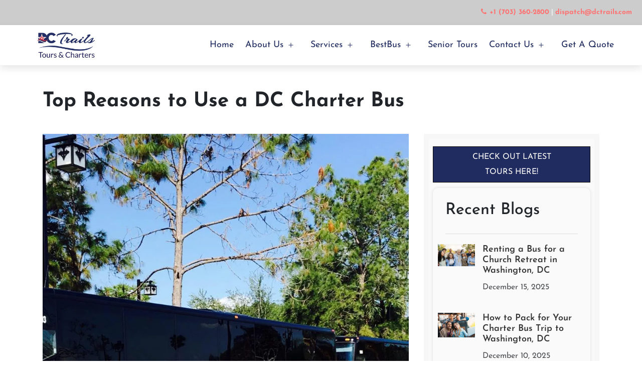

--- FILE ---
content_type: text/html; charset=UTF-8
request_url: https://dctrails.com/top-reasons-to-use-a-dc-charter-bus/
body_size: 34441
content:
<!doctype html>
<html lang="en-US" >
<head>
	<meta charset="UTF-8" />
	<meta name="viewport" content="width=device-width, initial-scale=1" />

   <link rel="icon" type="image/png" sizes="16x16" href="https://dctrails.com/wp-content/themes/dctrails/assets/images/favicon/favicon-16x16.png">

	
	<meta name='robots' content='index, follow, max-image-preview:large, max-snippet:-1, max-video-preview:-1' />

	<!-- This site is optimized with the Yoast SEO plugin v26.6 - https://yoast.com/wordpress/plugins/seo/ -->
	<title>DC Charter Bus | Bus Tours of Washington | DC Trails</title>
	<meta name="description" content="Our newest post lists the top reasons to use a charter bus service. Learn more about this option and our other bus services at DC Trails. Contact our team today." />
	<link rel="canonical" href="https://dctrails.com/top-reasons-to-use-a-dc-charter-bus/" />
	<meta property="og:locale" content="en_US" />
	<meta property="og:type" content="article" />
	<meta property="og:title" content="DC Charter Bus | Bus Tours of Washington | DC Trails" />
	<meta property="og:description" content="Our newest post lists the top reasons to use a charter bus service. Learn more about this option and our other bus services at DC Trails. Contact our team today." />
	<meta property="og:url" content="https://dctrails.com/top-reasons-to-use-a-dc-charter-bus/" />
	<meta property="og:site_name" content="DCTrails" />
	<meta property="article:published_time" content="2018-08-15T11:30:26+00:00" />
	<meta property="article:modified_time" content="2022-02-25T13:22:18+00:00" />
	<meta property="og:image" content="https://dctrails.com/wp-content/uploads/2021/05/Top-Reasons-to-Use-a-DC-Charter-Bus.jpg" />
	<meta property="og:image:width" content="959" />
	<meta property="og:image:height" content="958" />
	<meta property="og:image:type" content="image/jpeg" />
	<meta name="author" content="DCTrails" />
	<meta name="twitter:card" content="summary_large_image" />
	<meta name="twitter:label1" content="Written by" />
	<meta name="twitter:data1" content="DCTrails" />
	<meta name="twitter:label2" content="Est. reading time" />
	<meta name="twitter:data2" content="2 minutes" />
	<script type="application/ld+json" class="yoast-schema-graph">{"@context":"https://schema.org","@graph":[{"@type":"Article","@id":"https://dctrails.com/top-reasons-to-use-a-dc-charter-bus/#article","isPartOf":{"@id":"https://dctrails.com/top-reasons-to-use-a-dc-charter-bus/"},"author":{"name":"DCTrails","@id":"https://dctrails.com/#/schema/person/5c5578c4d5d585618d783a5b62bf18c6"},"headline":"Top Reasons to Use a DC Charter Bus","datePublished":"2018-08-15T11:30:26+00:00","dateModified":"2022-02-25T13:22:18+00:00","mainEntityOfPage":{"@id":"https://dctrails.com/top-reasons-to-use-a-dc-charter-bus/"},"wordCount":400,"commentCount":0,"publisher":{"@id":"https://dctrails.com/#organization"},"image":{"@id":"https://dctrails.com/top-reasons-to-use-a-dc-charter-bus/#primaryimage"},"thumbnailUrl":"https://dctrails.com/wp-content/uploads/2021/05/Top-Reasons-to-Use-a-DC-Charter-Bus.jpg","articleSection":["Blog"],"inLanguage":"en-US","potentialAction":[{"@type":"CommentAction","name":"Comment","target":["https://dctrails.com/top-reasons-to-use-a-dc-charter-bus/#respond"]}]},{"@type":"WebPage","@id":"https://dctrails.com/top-reasons-to-use-a-dc-charter-bus/","url":"https://dctrails.com/top-reasons-to-use-a-dc-charter-bus/","name":"DC Charter Bus | Bus Tours of Washington | DC Trails","isPartOf":{"@id":"https://dctrails.com/#website"},"primaryImageOfPage":{"@id":"https://dctrails.com/top-reasons-to-use-a-dc-charter-bus/#primaryimage"},"image":{"@id":"https://dctrails.com/top-reasons-to-use-a-dc-charter-bus/#primaryimage"},"thumbnailUrl":"https://dctrails.com/wp-content/uploads/2021/05/Top-Reasons-to-Use-a-DC-Charter-Bus.jpg","datePublished":"2018-08-15T11:30:26+00:00","dateModified":"2022-02-25T13:22:18+00:00","description":"Our newest post lists the top reasons to use a charter bus service. Learn more about this option and our other bus services at DC Trails. Contact our team today.","breadcrumb":{"@id":"https://dctrails.com/top-reasons-to-use-a-dc-charter-bus/#breadcrumb"},"inLanguage":"en-US","potentialAction":[{"@type":"ReadAction","target":["https://dctrails.com/top-reasons-to-use-a-dc-charter-bus/"]}]},{"@type":"ImageObject","inLanguage":"en-US","@id":"https://dctrails.com/top-reasons-to-use-a-dc-charter-bus/#primaryimage","url":"https://dctrails.com/wp-content/uploads/2021/05/Top-Reasons-to-Use-a-DC-Charter-Bus.jpg","contentUrl":"https://dctrails.com/wp-content/uploads/2021/05/Top-Reasons-to-Use-a-DC-Charter-Bus.jpg","width":959,"height":958,"caption":"Top Reasons to Use a DC Charter Bus"},{"@type":"BreadcrumbList","@id":"https://dctrails.com/top-reasons-to-use-a-dc-charter-bus/#breadcrumb","itemListElement":[{"@type":"ListItem","position":1,"name":"Blog","item":"https://dctrails.com/blog/"},{"@type":"ListItem","position":2,"name":"Top Reasons to Use a DC Charter Bus"}]},{"@type":"WebSite","@id":"https://dctrails.com/#website","url":"https://dctrails.com/","name":"DCTrails","description":"","publisher":{"@id":"https://dctrails.com/#organization"},"potentialAction":[{"@type":"SearchAction","target":{"@type":"EntryPoint","urlTemplate":"https://dctrails.com/?s={search_term_string}"},"query-input":{"@type":"PropertyValueSpecification","valueRequired":true,"valueName":"search_term_string"}}],"inLanguage":"en-US"},{"@type":"Organization","@id":"https://dctrails.com/#organization","name":"DCTrails","url":"https://dctrails.com/","logo":{"@type":"ImageObject","inLanguage":"en-US","@id":"https://dctrails.com/#/schema/logo/image/","url":"https://dctrails.com/wp-content/uploads/2021/05/dctrails_logo.png","contentUrl":"https://dctrails.com/wp-content/uploads/2021/05/dctrails_logo.png","width":200,"height":87,"caption":"DCTrails"},"image":{"@id":"https://dctrails.com/#/schema/logo/image/"}},{"@type":"Person","@id":"https://dctrails.com/#/schema/person/5c5578c4d5d585618d783a5b62bf18c6","name":"DCTrails","url":"https://dctrails.com/author/dprice/"}]}</script>
	<!-- / Yoast SEO plugin. -->


<link rel='dns-prefetch' href='//maxcdn.bootstrapcdn.com' />
<link rel="alternate" type="application/rss+xml" title="DCTrails &raquo; Feed" href="https://dctrails.com/feed/" />
<link rel="alternate" type="application/rss+xml" title="DCTrails &raquo; Comments Feed" href="https://dctrails.com/comments/feed/" />
<link rel="alternate" type="application/rss+xml" title="DCTrails &raquo; Top Reasons to Use a DC Charter Bus Comments Feed" href="https://dctrails.com/top-reasons-to-use-a-dc-charter-bus/feed/" />
<link rel="alternate" title="oEmbed (JSON)" type="application/json+oembed" href="https://dctrails.com/wp-json/oembed/1.0/embed?url=https%3A%2F%2Fdctrails.com%2Ftop-reasons-to-use-a-dc-charter-bus%2F" />
<link rel="alternate" title="oEmbed (XML)" type="text/xml+oembed" href="https://dctrails.com/wp-json/oembed/1.0/embed?url=https%3A%2F%2Fdctrails.com%2Ftop-reasons-to-use-a-dc-charter-bus%2F&#038;format=xml" />
<style id='wp-img-auto-sizes-contain-inline-css'>
img:is([sizes=auto i],[sizes^="auto," i]){contain-intrinsic-size:3000px 1500px}
/*# sourceURL=wp-img-auto-sizes-contain-inline-css */
</style>
<style id='wp-emoji-styles-inline-css'>

	img.wp-smiley, img.emoji {
		display: inline !important;
		border: none !important;
		box-shadow: none !important;
		height: 1em !important;
		width: 1em !important;
		margin: 0 0.07em !important;
		vertical-align: -0.1em !important;
		background: none !important;
		padding: 0 !important;
	}
/*# sourceURL=wp-emoji-styles-inline-css */
</style>
<style id='wp-block-library-inline-css'>
:root{--wp-block-synced-color:#7a00df;--wp-block-synced-color--rgb:122,0,223;--wp-bound-block-color:var(--wp-block-synced-color);--wp-editor-canvas-background:#ddd;--wp-admin-theme-color:#007cba;--wp-admin-theme-color--rgb:0,124,186;--wp-admin-theme-color-darker-10:#006ba1;--wp-admin-theme-color-darker-10--rgb:0,107,160.5;--wp-admin-theme-color-darker-20:#005a87;--wp-admin-theme-color-darker-20--rgb:0,90,135;--wp-admin-border-width-focus:2px}@media (min-resolution:192dpi){:root{--wp-admin-border-width-focus:1.5px}}.wp-element-button{cursor:pointer}:root .has-very-light-gray-background-color{background-color:#eee}:root .has-very-dark-gray-background-color{background-color:#313131}:root .has-very-light-gray-color{color:#eee}:root .has-very-dark-gray-color{color:#313131}:root .has-vivid-green-cyan-to-vivid-cyan-blue-gradient-background{background:linear-gradient(135deg,#00d084,#0693e3)}:root .has-purple-crush-gradient-background{background:linear-gradient(135deg,#34e2e4,#4721fb 50%,#ab1dfe)}:root .has-hazy-dawn-gradient-background{background:linear-gradient(135deg,#faaca8,#dad0ec)}:root .has-subdued-olive-gradient-background{background:linear-gradient(135deg,#fafae1,#67a671)}:root .has-atomic-cream-gradient-background{background:linear-gradient(135deg,#fdd79a,#004a59)}:root .has-nightshade-gradient-background{background:linear-gradient(135deg,#330968,#31cdcf)}:root .has-midnight-gradient-background{background:linear-gradient(135deg,#020381,#2874fc)}:root{--wp--preset--font-size--normal:16px;--wp--preset--font-size--huge:42px}.has-regular-font-size{font-size:1em}.has-larger-font-size{font-size:2.625em}.has-normal-font-size{font-size:var(--wp--preset--font-size--normal)}.has-huge-font-size{font-size:var(--wp--preset--font-size--huge)}.has-text-align-center{text-align:center}.has-text-align-left{text-align:left}.has-text-align-right{text-align:right}.has-fit-text{white-space:nowrap!important}#end-resizable-editor-section{display:none}.aligncenter{clear:both}.items-justified-left{justify-content:flex-start}.items-justified-center{justify-content:center}.items-justified-right{justify-content:flex-end}.items-justified-space-between{justify-content:space-between}.screen-reader-text{border:0;clip-path:inset(50%);height:1px;margin:-1px;overflow:hidden;padding:0;position:absolute;width:1px;word-wrap:normal!important}.screen-reader-text:focus{background-color:#ddd;clip-path:none;color:#444;display:block;font-size:1em;height:auto;left:5px;line-height:normal;padding:15px 23px 14px;text-decoration:none;top:5px;width:auto;z-index:100000}html :where(.has-border-color){border-style:solid}html :where([style*=border-top-color]){border-top-style:solid}html :where([style*=border-right-color]){border-right-style:solid}html :where([style*=border-bottom-color]){border-bottom-style:solid}html :where([style*=border-left-color]){border-left-style:solid}html :where([style*=border-width]){border-style:solid}html :where([style*=border-top-width]){border-top-style:solid}html :where([style*=border-right-width]){border-right-style:solid}html :where([style*=border-bottom-width]){border-bottom-style:solid}html :where([style*=border-left-width]){border-left-style:solid}html :where(img[class*=wp-image-]){height:auto;max-width:100%}:where(figure){margin:0 0 1em}html :where(.is-position-sticky){--wp-admin--admin-bar--position-offset:var(--wp-admin--admin-bar--height,0px)}@media screen and (max-width:600px){html :where(.is-position-sticky){--wp-admin--admin-bar--position-offset:0px}}

/*# sourceURL=wp-block-library-inline-css */
</style><style id='wp-block-heading-inline-css'>
h1:where(.wp-block-heading).has-background,h2:where(.wp-block-heading).has-background,h3:where(.wp-block-heading).has-background,h4:where(.wp-block-heading).has-background,h5:where(.wp-block-heading).has-background,h6:where(.wp-block-heading).has-background{padding:1.25em 2.375em}h1.has-text-align-left[style*=writing-mode]:where([style*=vertical-lr]),h1.has-text-align-right[style*=writing-mode]:where([style*=vertical-rl]),h2.has-text-align-left[style*=writing-mode]:where([style*=vertical-lr]),h2.has-text-align-right[style*=writing-mode]:where([style*=vertical-rl]),h3.has-text-align-left[style*=writing-mode]:where([style*=vertical-lr]),h3.has-text-align-right[style*=writing-mode]:where([style*=vertical-rl]),h4.has-text-align-left[style*=writing-mode]:where([style*=vertical-lr]),h4.has-text-align-right[style*=writing-mode]:where([style*=vertical-rl]),h5.has-text-align-left[style*=writing-mode]:where([style*=vertical-lr]),h5.has-text-align-right[style*=writing-mode]:where([style*=vertical-rl]),h6.has-text-align-left[style*=writing-mode]:where([style*=vertical-lr]),h6.has-text-align-right[style*=writing-mode]:where([style*=vertical-rl]){rotate:180deg}
/*# sourceURL=https://dctrails.com/wp-includes/blocks/heading/style.min.css */
</style>
<style id='wp-block-paragraph-inline-css'>
.is-small-text{font-size:.875em}.is-regular-text{font-size:1em}.is-large-text{font-size:2.25em}.is-larger-text{font-size:3em}.has-drop-cap:not(:focus):first-letter{float:left;font-size:8.4em;font-style:normal;font-weight:100;line-height:.68;margin:.05em .1em 0 0;text-transform:uppercase}body.rtl .has-drop-cap:not(:focus):first-letter{float:none;margin-left:.1em}p.has-drop-cap.has-background{overflow:hidden}:root :where(p.has-background){padding:1.25em 2.375em}:where(p.has-text-color:not(.has-link-color)) a{color:inherit}p.has-text-align-left[style*="writing-mode:vertical-lr"],p.has-text-align-right[style*="writing-mode:vertical-rl"]{rotate:180deg}
/*# sourceURL=https://dctrails.com/wp-includes/blocks/paragraph/style.min.css */
</style>
<style id='global-styles-inline-css'>
:root{--wp--preset--aspect-ratio--square: 1;--wp--preset--aspect-ratio--4-3: 4/3;--wp--preset--aspect-ratio--3-4: 3/4;--wp--preset--aspect-ratio--3-2: 3/2;--wp--preset--aspect-ratio--2-3: 2/3;--wp--preset--aspect-ratio--16-9: 16/9;--wp--preset--aspect-ratio--9-16: 9/16;--wp--preset--color--black: #000000;--wp--preset--color--cyan-bluish-gray: #abb8c3;--wp--preset--color--white: #FFFFFF;--wp--preset--color--pale-pink: #f78da7;--wp--preset--color--vivid-red: #cf2e2e;--wp--preset--color--luminous-vivid-orange: #ff6900;--wp--preset--color--luminous-vivid-amber: #fcb900;--wp--preset--color--light-green-cyan: #7bdcb5;--wp--preset--color--vivid-green-cyan: #00d084;--wp--preset--color--pale-cyan-blue: #8ed1fc;--wp--preset--color--vivid-cyan-blue: #0693e3;--wp--preset--color--vivid-purple: #9b51e0;--wp--preset--color--dark-gray: #28303D;--wp--preset--color--gray: #39414D;--wp--preset--color--green: #D1E4DD;--wp--preset--color--blue: #D1DFE4;--wp--preset--color--purple: #D1D1E4;--wp--preset--color--red: #E4D1D1;--wp--preset--color--orange: #E4DAD1;--wp--preset--color--yellow: #EEEADD;--wp--preset--gradient--vivid-cyan-blue-to-vivid-purple: linear-gradient(135deg,rgb(6,147,227) 0%,rgb(155,81,224) 100%);--wp--preset--gradient--light-green-cyan-to-vivid-green-cyan: linear-gradient(135deg,rgb(122,220,180) 0%,rgb(0,208,130) 100%);--wp--preset--gradient--luminous-vivid-amber-to-luminous-vivid-orange: linear-gradient(135deg,rgb(252,185,0) 0%,rgb(255,105,0) 100%);--wp--preset--gradient--luminous-vivid-orange-to-vivid-red: linear-gradient(135deg,rgb(255,105,0) 0%,rgb(207,46,46) 100%);--wp--preset--gradient--very-light-gray-to-cyan-bluish-gray: linear-gradient(135deg,rgb(238,238,238) 0%,rgb(169,184,195) 100%);--wp--preset--gradient--cool-to-warm-spectrum: linear-gradient(135deg,rgb(74,234,220) 0%,rgb(151,120,209) 20%,rgb(207,42,186) 40%,rgb(238,44,130) 60%,rgb(251,105,98) 80%,rgb(254,248,76) 100%);--wp--preset--gradient--blush-light-purple: linear-gradient(135deg,rgb(255,206,236) 0%,rgb(152,150,240) 100%);--wp--preset--gradient--blush-bordeaux: linear-gradient(135deg,rgb(254,205,165) 0%,rgb(254,45,45) 50%,rgb(107,0,62) 100%);--wp--preset--gradient--luminous-dusk: linear-gradient(135deg,rgb(255,203,112) 0%,rgb(199,81,192) 50%,rgb(65,88,208) 100%);--wp--preset--gradient--pale-ocean: linear-gradient(135deg,rgb(255,245,203) 0%,rgb(182,227,212) 50%,rgb(51,167,181) 100%);--wp--preset--gradient--electric-grass: linear-gradient(135deg,rgb(202,248,128) 0%,rgb(113,206,126) 100%);--wp--preset--gradient--midnight: linear-gradient(135deg,rgb(2,3,129) 0%,rgb(40,116,252) 100%);--wp--preset--gradient--purple-to-yellow: linear-gradient(160deg, #D1D1E4 0%, #EEEADD 100%);--wp--preset--gradient--yellow-to-purple: linear-gradient(160deg, #EEEADD 0%, #D1D1E4 100%);--wp--preset--gradient--green-to-yellow: linear-gradient(160deg, #D1E4DD 0%, #EEEADD 100%);--wp--preset--gradient--yellow-to-green: linear-gradient(160deg, #EEEADD 0%, #D1E4DD 100%);--wp--preset--gradient--red-to-yellow: linear-gradient(160deg, #E4D1D1 0%, #EEEADD 100%);--wp--preset--gradient--yellow-to-red: linear-gradient(160deg, #EEEADD 0%, #E4D1D1 100%);--wp--preset--gradient--purple-to-red: linear-gradient(160deg, #D1D1E4 0%, #E4D1D1 100%);--wp--preset--gradient--red-to-purple: linear-gradient(160deg, #E4D1D1 0%, #D1D1E4 100%);--wp--preset--font-size--small: 18px;--wp--preset--font-size--medium: 20px;--wp--preset--font-size--large: 24px;--wp--preset--font-size--x-large: 42px;--wp--preset--font-size--extra-small: 16px;--wp--preset--font-size--normal: 20px;--wp--preset--font-size--extra-large: 40px;--wp--preset--font-size--huge: 96px;--wp--preset--font-size--gigantic: 144px;--wp--preset--spacing--20: 0.44rem;--wp--preset--spacing--30: 0.67rem;--wp--preset--spacing--40: 1rem;--wp--preset--spacing--50: 1.5rem;--wp--preset--spacing--60: 2.25rem;--wp--preset--spacing--70: 3.38rem;--wp--preset--spacing--80: 5.06rem;--wp--preset--shadow--natural: 6px 6px 9px rgba(0, 0, 0, 0.2);--wp--preset--shadow--deep: 12px 12px 50px rgba(0, 0, 0, 0.4);--wp--preset--shadow--sharp: 6px 6px 0px rgba(0, 0, 0, 0.2);--wp--preset--shadow--outlined: 6px 6px 0px -3px rgb(255, 255, 255), 6px 6px rgb(0, 0, 0);--wp--preset--shadow--crisp: 6px 6px 0px rgb(0, 0, 0);}:where(.is-layout-flex){gap: 0.5em;}:where(.is-layout-grid){gap: 0.5em;}body .is-layout-flex{display: flex;}.is-layout-flex{flex-wrap: wrap;align-items: center;}.is-layout-flex > :is(*, div){margin: 0;}body .is-layout-grid{display: grid;}.is-layout-grid > :is(*, div){margin: 0;}:where(.wp-block-columns.is-layout-flex){gap: 2em;}:where(.wp-block-columns.is-layout-grid){gap: 2em;}:where(.wp-block-post-template.is-layout-flex){gap: 1.25em;}:where(.wp-block-post-template.is-layout-grid){gap: 1.25em;}.has-black-color{color: var(--wp--preset--color--black) !important;}.has-cyan-bluish-gray-color{color: var(--wp--preset--color--cyan-bluish-gray) !important;}.has-white-color{color: var(--wp--preset--color--white) !important;}.has-pale-pink-color{color: var(--wp--preset--color--pale-pink) !important;}.has-vivid-red-color{color: var(--wp--preset--color--vivid-red) !important;}.has-luminous-vivid-orange-color{color: var(--wp--preset--color--luminous-vivid-orange) !important;}.has-luminous-vivid-amber-color{color: var(--wp--preset--color--luminous-vivid-amber) !important;}.has-light-green-cyan-color{color: var(--wp--preset--color--light-green-cyan) !important;}.has-vivid-green-cyan-color{color: var(--wp--preset--color--vivid-green-cyan) !important;}.has-pale-cyan-blue-color{color: var(--wp--preset--color--pale-cyan-blue) !important;}.has-vivid-cyan-blue-color{color: var(--wp--preset--color--vivid-cyan-blue) !important;}.has-vivid-purple-color{color: var(--wp--preset--color--vivid-purple) !important;}.has-black-background-color{background-color: var(--wp--preset--color--black) !important;}.has-cyan-bluish-gray-background-color{background-color: var(--wp--preset--color--cyan-bluish-gray) !important;}.has-white-background-color{background-color: var(--wp--preset--color--white) !important;}.has-pale-pink-background-color{background-color: var(--wp--preset--color--pale-pink) !important;}.has-vivid-red-background-color{background-color: var(--wp--preset--color--vivid-red) !important;}.has-luminous-vivid-orange-background-color{background-color: var(--wp--preset--color--luminous-vivid-orange) !important;}.has-luminous-vivid-amber-background-color{background-color: var(--wp--preset--color--luminous-vivid-amber) !important;}.has-light-green-cyan-background-color{background-color: var(--wp--preset--color--light-green-cyan) !important;}.has-vivid-green-cyan-background-color{background-color: var(--wp--preset--color--vivid-green-cyan) !important;}.has-pale-cyan-blue-background-color{background-color: var(--wp--preset--color--pale-cyan-blue) !important;}.has-vivid-cyan-blue-background-color{background-color: var(--wp--preset--color--vivid-cyan-blue) !important;}.has-vivid-purple-background-color{background-color: var(--wp--preset--color--vivid-purple) !important;}.has-black-border-color{border-color: var(--wp--preset--color--black) !important;}.has-cyan-bluish-gray-border-color{border-color: var(--wp--preset--color--cyan-bluish-gray) !important;}.has-white-border-color{border-color: var(--wp--preset--color--white) !important;}.has-pale-pink-border-color{border-color: var(--wp--preset--color--pale-pink) !important;}.has-vivid-red-border-color{border-color: var(--wp--preset--color--vivid-red) !important;}.has-luminous-vivid-orange-border-color{border-color: var(--wp--preset--color--luminous-vivid-orange) !important;}.has-luminous-vivid-amber-border-color{border-color: var(--wp--preset--color--luminous-vivid-amber) !important;}.has-light-green-cyan-border-color{border-color: var(--wp--preset--color--light-green-cyan) !important;}.has-vivid-green-cyan-border-color{border-color: var(--wp--preset--color--vivid-green-cyan) !important;}.has-pale-cyan-blue-border-color{border-color: var(--wp--preset--color--pale-cyan-blue) !important;}.has-vivid-cyan-blue-border-color{border-color: var(--wp--preset--color--vivid-cyan-blue) !important;}.has-vivid-purple-border-color{border-color: var(--wp--preset--color--vivid-purple) !important;}.has-vivid-cyan-blue-to-vivid-purple-gradient-background{background: var(--wp--preset--gradient--vivid-cyan-blue-to-vivid-purple) !important;}.has-light-green-cyan-to-vivid-green-cyan-gradient-background{background: var(--wp--preset--gradient--light-green-cyan-to-vivid-green-cyan) !important;}.has-luminous-vivid-amber-to-luminous-vivid-orange-gradient-background{background: var(--wp--preset--gradient--luminous-vivid-amber-to-luminous-vivid-orange) !important;}.has-luminous-vivid-orange-to-vivid-red-gradient-background{background: var(--wp--preset--gradient--luminous-vivid-orange-to-vivid-red) !important;}.has-very-light-gray-to-cyan-bluish-gray-gradient-background{background: var(--wp--preset--gradient--very-light-gray-to-cyan-bluish-gray) !important;}.has-cool-to-warm-spectrum-gradient-background{background: var(--wp--preset--gradient--cool-to-warm-spectrum) !important;}.has-blush-light-purple-gradient-background{background: var(--wp--preset--gradient--blush-light-purple) !important;}.has-blush-bordeaux-gradient-background{background: var(--wp--preset--gradient--blush-bordeaux) !important;}.has-luminous-dusk-gradient-background{background: var(--wp--preset--gradient--luminous-dusk) !important;}.has-pale-ocean-gradient-background{background: var(--wp--preset--gradient--pale-ocean) !important;}.has-electric-grass-gradient-background{background: var(--wp--preset--gradient--electric-grass) !important;}.has-midnight-gradient-background{background: var(--wp--preset--gradient--midnight) !important;}.has-small-font-size{font-size: var(--wp--preset--font-size--small) !important;}.has-medium-font-size{font-size: var(--wp--preset--font-size--medium) !important;}.has-large-font-size{font-size: var(--wp--preset--font-size--large) !important;}.has-x-large-font-size{font-size: var(--wp--preset--font-size--x-large) !important;}
/*# sourceURL=global-styles-inline-css */
</style>

<style id='classic-theme-styles-inline-css'>
/*! This file is auto-generated */
.wp-block-button__link{color:#fff;background-color:#32373c;border-radius:9999px;box-shadow:none;text-decoration:none;padding:calc(.667em + 2px) calc(1.333em + 2px);font-size:1.125em}.wp-block-file__button{background:#32373c;color:#fff;text-decoration:none}
/*# sourceURL=/wp-includes/css/classic-themes.min.css */
</style>
<link rel="preload" href="https://dctrails.com/wp-content/cache/w3-cache/css/593/wp-content/plugins/contact-form-7/includes/css/styles.css" as="style"  fetchpriority="high"><link rel="preload" href="https://dctrails.com/wp-content/cache/w3-cache/css/593/wp-content/plugins/wpcf7-redirect/build/assets/frontend-script.css" as="style"  fetchpriority="high"><link rel="preload" href="https://dctrails.com/wp-content/cache/w3-cache/css/593/wp-content/plugins/date-time-picker-for-contact-form-7/assets/css/jquery.datetimepicker.min.css" as="style"  fetchpriority="high"><link rel="preload" href="https://dctrails.com/wp-content/cache/w3-cache/css/593/wp-content/plugins/wp-tripadvisor-review-slider/public/css/wptripadvisor_all.css" as="style"  fetchpriority="high"><link rel="preload" href="https://dctrails.com/wp-content/cache/w3-cache/fonts/0737ae2a15c49fb73028c50939924a19.css" as="style"  fetchpriority="high"><link rel="preload" href="https://dctrails.com/wp-content/cache/w3-cache/css/593/wp-includes/css/buttons.min.css" as="style"  fetchpriority="high"><link rel="preload" href="https://dctrails.com/wp-content/cache/w3-cache/css/593/wp-includes/css/dashicons.min.css" as="style"  fetchpriority="high"><link rel="preload" href="https://dctrails.com/wp-content/cache/w3-cache/css/593/wp-includes/js/mediaelement/mediaelementplayer-legacy.min.css" as="style"  fetchpriority="high"><link rel="preload" href="https://dctrails.com/wp-content/cache/w3-cache/css/593/wp-includes/js/mediaelement/wp-mediaelement.min.css" as="style"  fetchpriority="high"><link rel="preload" href="https://dctrails.com/wp-content/cache/w3-cache/css/593/wp-includes/css/media-views.min.css" as="style"  fetchpriority="high"><link rel="preload" href="https://dctrails.com/wp-content/cache/w3-cache/css/593/wp-includes/js/imgareaselect/imgareaselect.css" as="style"  fetchpriority="high"><link rel="preload" href="https://dctrails.com/wp-content/cache/w3-cache/css/593/wp-content/plugins/wp-user-profile-avatar/assets/css/frontend.min.css" as="style"  fetchpriority="high"><link rel="preload" href="https://dctrails.com/wp-content/cache/w3-cache/css/593/wp-content/themes/dctrails/style.css" as="style"  fetchpriority="high"><link rel="preload" href="https://maxcdn.bootstrapcdn.com/bootstrap/4.0.0/css/bootstrap.min.css" as="style" crossorigin fetchpriority="high"><link rel="preload" href="https://dctrails.com/wp-content/cache/w3-cache/fonts/fd1898b08d23119b8978ce4f93de86ed.css" as="style"  fetchpriority="high"><link rel="preload" href="https://dctrails.com/wp-content/cache/w3-cache/css/593/wp-content/themes/dctrails/assets/css/owl.carousel.min.css" as="style"  fetchpriority="high"><link rel="preload" href="https://dctrails.com/wp-content/cache/w3-cache/css/593/wp-content/themes/dctrails/assets/css/style.css" as="style"  fetchpriority="high"><link rel="preload" href="https://dctrails.com/wp-content/cache/w3-cache/css/593/wp-content/themes/dctrails/assets/css/responsive.css" as="style"  fetchpriority="high"><style id="w3-bg-load">p[data-bglz],p[data-bglz]::before,p[data-bglz]::after,div[data-bglz],div[data-bglz]::before,div[data-bglz]::after,section[data-bglz],section[data-bglz]::before,section[data-bglz]::after,iframelazy[data-bglz],iframe[data-bglz]{background-image:none !important;} video[data-class="LazyLoad"]{opacity: 0;} .w3-ratio-959x958{aspect-ratio:959/958} .w3-ratio-1315x798{aspect-ratio:1315/798} .w3-ratio-2560x1709{aspect-ratio:2560/1709} .w3-ratio-2560x1707{aspect-ratio:2560/1707} .w3-ratio-850x570{aspect-ratio:850/570} .w3-ratio-74x60{aspect-ratio:74/60} .w3-ratio-100x50{aspect-ratio:100/50} </style><script>var w3elem = window.innerWidth<768?'touchstart':'click';var w3LazyloadByPx=200, w3LazyloadJs = 1,w3ExcludedJs = 0, w3Inp = 0,w3BlankImgUrl="https://dctrails.com/wp-content/cache/w3-cache/blank.png",w3CallUrl="https://dctrails.com/wp-admin/admin-ajax.php?action=w3Call&token=860b40593e2875d71dce94e772eea948",w3Call=1;var w3pageshow="";function scheduleTask(e,t,s=0){setTimeout(e,s)}!function(){let e=[];var t=EventTarget.prototype.addEventListener;e.click=[],e.touchstart=[],window.w3Html=[],window.w3Html.eventEcr=[],window.w3Html.class="",window.w3Html["css-preloaded"]=0,window.w3Html["data-css"]=0,window.w3Html["data-css-loaded"]=0;let s=document.querySelector("html"),i=new WeakMap;function a(t){!function e(t,s=0){return!!hasClickHandler(t)||s<3&&!["HTML","BODY"].includes(t.parentNode.tagName)&&e(t.parentNode,++s)}(t.target)&&("A"!=t.target.tagName||0==t.target.href.indexOf("#")||0==t.target.href.indexOf("javascript"))&&(t.preventDefault(),console.log("click",t.target),e.click.push(t.target))}window.hasClickHandler=e=>!!i.get(e)?.click?.size,"onpageshow"in window&&(window.onpageshow=function(e){w3pageshow=e}),EventTarget.prototype.addEventListener=function(e,s,a){if(["w3-DOMContentLoaded","w3-load"].includes(e))return t.call(this,e,s,"object"==typeof a?{...a,once:!0}:{once:!0});if(["click","touchstart"].includes(e)){let r=i.get(this);return r||(r={},i.set(this,r)),(r[e]||=new Set).add(s),t.call(this,e,s,a)}return"scroll"===e?t.call(this,e,s,"object"==typeof a?{...a,passive:!0}:!0===a?{passive:!0,capture:!0}:{passive:!0}):t.call(this,e,s,a)},s.addEventListener("click",a),window.addEventListener("w3-load",function t(){return -1!=window.w3Html.class.indexOf("jsload")?(document.querySelector("html").removeEventListener("click",a),setTimeout(function(){(function t(s,i){if(i>3)return;let a=e[s];for(let r=0;r<a.length;r++){let n=a[r];if(!window.w3Html.eventEcr.includes(n)&&void 0!==n.click)return window.w3Html.eventEcr.push(n),n.click();if(!window.w3Html.eventEcr.includes(n)&&void 0===n.click&&!["HTML","BODY"].includes(n.parentNode.tagName))return e[s]=[],e[s].push(n.parentNode),t(s,i+1)}})("click",0)},100)):setTimeout(function(){t()},50)},{passive:!0})}();class w3LoadScripts{constructor(e){this.triggerEvents=e,this.eventOptions={passive:!0},this.userEventListener=this.triggerListener.bind(this),this.lazyTrigger,this.styleLoadFired,this.lazyScriptsLoadFired=0,this.scriptsLoadFired=0,this.excluded_js=w3ExcludedJs,this.w3LazyloadJs=w3LazyloadJs,this.w3_fonts="undefined"!=typeof w3GoogleFont?w3GoogleFont:[],this.w3Styles=[],this.w3Scripts={normal:[],async:[],defer:[],lazy:[]},this.allJQueries=[],this.validScriptAttributes=new Set(["src","type","async","defer","crossorigin","integrity","nomodule","referrerpolicy","nonce","id"]),this.htmlElement=document.getElementsByTagName("html")[0]}userEventsAdd(e){let t=this.triggerEvents;for(let s=0;s<t.length;s++)window.addEventListener(t[s],e.userEventListener,e.eventOptions)}userEventsRemove(e){let t=this.triggerEvents;for(let s=0;s<t.length;s++)window.removeEventListener(t[s],e.userEventListener,e.eventOptions)}async triggerListener(e){this.userEventsRemove(this),scheduleTask(()=>this.callEvents(),10,10)}callEvents(){this.lazyScriptsLoadFired=1,this.addHtmlClass("w3_user"),"loading"===document.readyState?this.scriptsLoadFire||document.addEventListener("DOMContentLoaded",this.loadResources.bind(this)):this.scriptsLoadFire||this.loadResources()}async loadStyleResources(){this.styleLoadFired||(this.styleLoadFired=!0,this.registerStyles(),window.w3Html["data-css"]=this.w3Styles.length,this.preloadScripts(this.w3Styles),this.loadStylesPreloaded(),this.loadFonts(this.w3_fonts))}async loadStylesPreloaded(){scheduleTask(()=>{1==window.w3Html["css-preloaded"]?this.loadStyles(this.w3Styles):this.loadStylesPreloaded()},10,10)}async loadResources(){this.loadStyleResources(),this.scriptsLoadFired||(this.scriptsLoadFired=!0,this.exeDocumentWrite(),this.registerScripts(),this.addHtmlClass("w3_start"),"function"==typeof w3EventsOnStartJs&&w3EventsOnStartJs(),await this.preloadScripts(this.w3Scripts.normal),await this.preloadScripts(this.w3Scripts.defer),await this.preloadScripts(this.w3Scripts.async),await this.loadScripts(this.w3Scripts.normal),await this.loadScripts(this.w3Scripts.defer),await this.loadScripts(this.w3Scripts.async),await this.executeDomcontentloaded(),await this.executeWindowLoad(),window.dispatchEvent(new Event("w3-scripts-loaded")),this.addHtmlClass("w3_js"),"function"==typeof w3EventsOnEndJs&&w3EventsOnEndJs(),this.lazyTrigger=setInterval(this.w3TriggerLazyScript,500,this))}async w3TriggerLazyScript(e){e.lazyScriptsLoadFired&&(await e.loadScripts(e.w3Scripts.lazy),e.addHtmlClass("jsload"),clearInterval(e.lazyTrigger))}addHtmlClass(e){this.htmlElement.classList.add(e),window.w3Html.class+=" "+e}registerScripts(){let e=document.querySelectorAll("script[type=lazyJs]"),t=document.querySelectorAll("script[type=lazyExJs]");for(let s=0;s<e.length;s++){let i=e[s];i.hasAttribute("src")?i.hasAttribute("async")&&!1!==i.async?this.w3Scripts.async.push(i):i.hasAttribute("defer")&&!1!==i.defer||"module"===i.getAttribute("data-w3-type")?this.w3Scripts.defer.push(i):this.w3Scripts.normal.push(i):this.w3Scripts.normal.push(i)}for(let a=0;a<t.length;a++)this.w3Scripts.lazy.push(t[a])}registerStyles(){let e=document.querySelectorAll("link[data-href]");for(let t=0;t<e.length;t++)this.w3Styles.push(e[t])}async executeScript(e){return new Promise(t=>{let s=document.createElement("script"),i=e.attributes;for(let a=0;a<i.length;a++){let r=i[a],n=r.nodeName;"type"!==n&&"data-cfasync"!=n&&("data-w3-type"===n&&(n="type"),(-1!=n.indexOf("data-")||-1==n.indexOf("data-")&&this.validScriptAttributes.has(n))&&s.setAttribute(n,r.nodeValue))}if(e.hasAttribute("src")){s.removeAttribute("defer"),s.setAttribute("async","async");let l=s.getAttribute("type");"text/javascript"!=l&&"application/javascript"!=l&&"module"!=l&&s.setAttribute("type","text/javascript"),e.hasAttribute("nomodule")&&s.removeAttribute("type"),s.onload=()=>{s.loaded=!0,t()},s.onerror=()=>{s.loaded=!0,t()}}else s.text=e.text,t();requestAnimationFrame(()=>{if(null!==e.parentNode)try{e.parentNode.replaceChild(s,e),e.hasAttribute("nomodule")&&t()}catch(i){console.error("error",i),t()}else document.head.appendChild(s)})})}async executeStyles(e){requestAnimationFrame(()=>{e.href=e.dataset.href,e.removeAttribute("data-href"),e.rel="stylesheet"})}async loadScripts(e){let t=e.shift();return t?(await this.executeScript(t),this.loadScripts(e)):Promise.resolve()}async loadStyles(e){let t=e.shift();return t?(this.executeStyles(t),this.loadStyles(e)):"loaded"}async loadFonts(e){let t=document.createDocumentFragment();for(let s=0;s<e.length;s++){let i=e[s],a=document.createElement("link");a.href=i,a.rel="stylesheet",t.appendChild(a)}document.head.appendChild(t)}preloadScripts(e){let t=document.createDocumentFragment(),s=0,i=this;for(let a=0;a<e.length;a++){let r=e[a],n=r.getAttribute("src"),l=r.getAttribute("data-href"),d=r.getAttribute("data-w3-type");if(n){let o=document.createElement("link");o.href=n,o.rel="module"==d?"modulepreload":"preload",o.as="script",t.appendChild(o)}else if(l){let c=document.createElement("link");c.href=l,c.rel="preload",c.as="style",s++,e.length==s&&(c.dataset.last=1),t.appendChild(c),c.onload=function(){fetch(this.href,{mode:"no-cors"}).then(e=>e.blob()).then(()=>i.updateCssLoader()).catch(()=>i.updateCssLoader())},c.onerror=function(){i.updateCssLoader()}}}document.head.appendChild(t)}updateCssLoader(){window.w3Html["data-css-loaded"]=window.w3Html["data-css-loaded"]+1,window.w3Html["data-css"]==window.w3Html["data-css-loaded"]&&(window.w3Html["css-preloaded"]=1)}holdEventListeners(){let e={};function t(t,s){let i=Object.getOwnPropertyDescriptor(t,"addEventListener");(void 0==i||i.writable)&&(!function(t){function s(s){return e[t].eventsToRewrite.indexOf(s)>=0?"w3-"+s:s}e[t]||(e[t]={originalFunctions:{add:t.addEventListener,remove:t.removeEventListener},eventsToRewrite:[]},t.addEventListener=function(){arguments[0]=s(arguments[0]),e[t].originalFunctions.add.apply(t,arguments)},t.removeEventListener=function(){arguments[0]=s(arguments[0]),e[t].originalFunctions.remove.apply(t,arguments)})}(t),e[t].eventsToRewrite.push(s))}function s(e,t){let s=e[t];Object.defineProperty(e,t,{get:()=>s||function(){},set(i){e["w3"+t]=s=i}})}t(document,"DOMContentLoaded"),t(window,"DOMContentLoaded"),t(window,"load"),t(window,"pageshow"),t(document,"readystatechange"),s(document,"onreadystatechange"),s(window,"onload"),s(window,"onpageshow")}bindFunc(e,t,s){if(-1==window.w3Html.class.indexOf("w3_js")){scheduleTask(()=>this.bindFunc(e,t,s),50,50);return}e.bind(t)(s)}holdJquery(e){let t=window.jQuery;Object.defineProperty(window,"jQuery",{get:()=>t,set(s){if(s&&s.fn&&!e.allJQueries.includes(s)){s.fn.ready=s.fn.init.prototype.ready=function(t){if(void 0!==t)return e.scriptsLoadFired?e.domReadyFired?e.bindFunc(t,document,s):document.addEventListener("w3-DOMContentLoaded",()=>e.bindFunc(t,document,s)):document.addEventListener("DOMContentLoaded",()=>t.bind(document)(s)),s(document)};let i=s.fn.on;s.fn.on=s.fn.init.prototype.on=function(){if("ready"==arguments[0]||"w3-DOMContentLoad"==arguments[0]){if(this[0]!==document)return i.apply(this,arguments),this;if("string"!=typeof arguments[1])return e.bindFunc(arguments[1],document,s)}if(this[0]===window){function t(e){return e.split(" ").map(e=>"load"===e||0===e.indexOf("load")?"w3-jquery-load":e).join(" ")}"string"==typeof arguments[0]||arguments[0]instanceof String?arguments[0]=t(arguments[0]):"object"==typeof arguments[0]&&Object.keys(arguments[0]).forEach(e=>{Object.assign(arguments[0],{[t(e)]:arguments[0][e]})[e]})}return i.apply(this,arguments),this},e.allJQueries.push(s)}t=s}})}async executeDomcontentloaded(e){e||(this.domReadyFired=!0,document.w3readyState=document.readyState),await this.repaintFrame(),document.dispatchEvent(new Event("w3-DOMContentLoaded")),await this.repaintFrame(),window.dispatchEvent(new Event("w3-DOMContentLoaded")),await this.repaintFrame(),document.dispatchEvent(new Event("w3-readystatechange")),await this.repaintFrame(),document.w3onreadystatechange&&document.w3onreadystatechange()}async executeWindowLoad(e){if(!e&&-1==window.w3Html.class.indexOf("w3_js"))return scheduleTask(()=>this.executeWindowLoad(),10,10);!0==this.domReadyFired&&(document.w3readyState=document.readyState),await this.repaintFrame(),scheduleTask(()=>window.dispatchEvent(new Event("w3-load")),100,100),await this.repaintFrame(),window.w3onload&&window.w3onload(),await this.repaintFrame();for(let t=0;t<this.allJQueries.length;t++)this.allJQueries[t](window).trigger("w3-jquery-load");window.dispatchEvent(new Event("w3-pageshow")),await this.repaintFrame(),window.w3onpageshow&&window.w3onpageshow(w3pageshow)}exeDocumentWrite(){let e=new Map,t=new Map,s=null,i=function(s){if(!s||!t.has(s))return;let i=t.get(s);if(0===i.length)return;let a=i.join("");t.set(s,[]);let r=document.createRange(),n=s.parentElement,l=e.get(s);void 0===l&&(l=s.nextSibling,e.set(s,l));let d=document.createDocumentFragment();r.setStart(d,0),d.appendChild(r.createContextualFragment(a)),n.insertBefore(d,l)},a=function(e,a=!1){a&&(e+="\n");let r=document.currentScript;r||console.error("unable to document.write this: "+e),t.has(r)||t.set(r,[]),t.get(r).push(e),s&&clearTimeout(s),s=setTimeout(()=>{i(r),s=null},0)};document.write=function(e){a(e,!1)},document.writeln=function(e){a(e,!0)}}async repaintFrame(){return new Promise(e=>requestAnimationFrame(e))}async execBeforeW3Load(){await this.executeDomcontentloaded(1),await this.executeWindowLoad(1)}static execute(){let e=new w3LoadScripts(["keydown","mousemove","touchmove","touchstart","touchend","wheel"]);if(window.addEventListener("DOMContentLoaded",()=>{e.execBeforeW3Load()}),e.holdJquery(e),e.holdEventListeners(),document.w3readyState="loading",e.userEventsAdd(e),window.location.href.indexOf("w3=1")>-1||window.location.href.indexOf("w3%3D1")>-1)return window.addEventListener("load",()=>{scheduleTask(()=>{let t=new Image;t.src=w3BlankImgUrl,document.body.appendChild(t),e.triggerListener()},1e3,1e3)});if(!e.w3LazyloadJs||window.scrollY>50||"complete"==document.readyState||"interactive"==document.readyState)return scheduleTask(()=>e.triggerListener(),100,100);let t=setInterval(function e(s){if(null!=document.body){let i=document.body.getBoundingClientRect();i.top<-30&&scheduleTask(()=>s.triggerListener(),100,100),clearInterval(t)}},500,e)}}w3LoadScripts.execute();</script><link data-css="1" href="https://dctrails.com/wp-content/cache/w3-cache/css/593/wp-content/plugins/contact-form-7/includes/css/styles.css" rel='stylesheet' id='contact-form-7-css' media='all'>
<link data-css="1" href="https://dctrails.com/wp-content/cache/w3-cache/css/593/wp-content/plugins/wpcf7-redirect/build/assets/frontend-script.css" rel='stylesheet' id='wpcf7-redirect-script-frontend-css' media='all'>
<link data-css="1" href="https://dctrails.com/wp-content/cache/w3-cache/css/593/wp-content/plugins/date-time-picker-for-contact-form-7/assets/css/jquery.datetimepicker.min.css" rel='stylesheet' id='walcf7-datepicker-css-css' media='all'>
<link data-css="1" href="https://dctrails.com/wp-content/cache/w3-cache/css/593/wp-content/plugins/wp-tripadvisor-review-slider/public/css/wptripadvisor_all.css" rel='stylesheet' id='wptripadvisor_allcss-css' media='all'>
<link data-css="1" href="https://dctrails.com/wp-content/cache/w3-cache/fonts/0737ae2a15c49fb73028c50939924a19.css" rel='stylesheet' id='fontawesome-css' media='all'>
<link data-css="1" href="https://dctrails.com/wp-content/cache/w3-cache/css/593/wp-includes/css/buttons.min.css" rel='stylesheet' id='buttons-css' media='all'>
<link data-css="1" href="https://dctrails.com/wp-content/cache/w3-cache/css/593/wp-includes/css/dashicons.min.css" rel='stylesheet' id='dashicons-css' media='all'>
<link data-css="1" href="https://dctrails.com/wp-content/cache/w3-cache/css/593/wp-includes/js/mediaelement/mediaelementplayer-legacy.min.css" rel='stylesheet' id='mediaelement-css' media='all'>
<link data-css="1" href="https://dctrails.com/wp-content/cache/w3-cache/css/593/wp-includes/js/mediaelement/wp-mediaelement.min.css" rel='stylesheet' id='wp-mediaelement-css' media='all'>
<link data-css="1" href="https://dctrails.com/wp-content/cache/w3-cache/css/593/wp-includes/css/media-views.min.css" rel='stylesheet' id='media-views-css' media='all'>
<link data-css="1" href="https://dctrails.com/wp-content/cache/w3-cache/css/593/wp-includes/js/imgareaselect/imgareaselect.css" rel='stylesheet' id='imgareaselect-css' media='all'>
<link data-css="1" href="https://dctrails.com/wp-content/cache/w3-cache/css/593/wp-content/plugins/wp-user-profile-avatar/assets/css/frontend.min.css" rel='stylesheet' id='wp-user-profile-avatar-frontend-css' media='all'>
<link data-css="1" href="https://dctrails.com/wp-content/cache/w3-cache/css/593/wp-content/themes/dctrails/style.css" rel='stylesheet' id='twenty-twenty-one-style-css' media='all'>
<link rel='stylesheet' id='twenty-twenty-one-print-style-css' data-href='https://dctrails.com/wp-content/themes/dctrails/assets/css/print.css' media='print' />
<script src="https://dctrails.com/wp-content/cache/w3-cache/js/593/wp-includes/js/jquery/jquery.min.js" id="jquery-core-js" type="lazyJs"></script>
<script src="https://dctrails.com/wp-content/cache/w3-cache/js/593/wp-includes/js/jquery/jquery-migrate.min.js" id="jquery-migrate-js" type="lazyJs"></script>
<script src="https://dctrails.com/wp-content/cache/w3-cache/js/593/wp-content/plugins/wp-tripadvisor-review-slider/public/js/wprs-unslider-swipe.js" id="wp-tripadvisor-review-slider_unslider-min-js" type="lazyJs"></script>
<script type="lazyJs" id="wp-tripadvisor-review-slider_plublic-js-extra" >
var wprevpublicjs_script_vars = {"wpfb_nonce":"a0ff59a7a1","wpfb_ajaxurl":"https://dctrails.com/wp-admin/admin-ajax.php","wprevpluginsurl":"https://dctrails.com/wp-content/plugins/wp-tripadvisor-review-slider"};
//# sourceURL=wp-tripadvisor-review-slider_plublic-js-extra
</script>
<script src="https://dctrails.com/wp-content/cache/w3-cache/js/593/wp-content/plugins/wp-tripadvisor-review-slider/public/js/wprev-public.js" id="wp-tripadvisor-review-slider_plublic-js" type="lazyJs"></script>
<script type="lazyJs" id="utils-js-extra" >
var userSettings = {"url":"/","uid":"0","time":"1769771496","secure":"1"};
//# sourceURL=utils-js-extra
</script>
<script src="https://dctrails.com/wp-content/cache/w3-cache/js/593/wp-includes/js/utils.min.js" id="utils-js" type="lazyJs"></script>
<script src="https://dctrails.com/wp-content/cache/w3-cache/js/593/wp-includes/js/plupload/moxie.min.js" id="moxiejs-js" type="lazyJs"></script>
<script src="https://dctrails.com/wp-content/cache/w3-cache/js/593/wp-includes/js/plupload/plupload.min.js" id="plupload-js" type="lazyJs"></script>
<link rel="https://api.w.org/" href="https://dctrails.com/wp-json/" /><link rel="alternate" title="JSON" type="application/json" href="https://dctrails.com/wp-json/wp/v2/posts/483" /><link rel="EditURI" type="application/rsd+xml" title="RSD" href="https://dctrails.com/xmlrpc.php?rsd" />
<meta name="generator" content="WordPress 6.9" />
<link rel='shortlink' href='https://dctrails.com/?p=483' />
<!-- Global site tag (gtag.js) - Google Analytics -->
<script async="" src="https://www.googletagmanager.com/gtag/js?id=G-SJZN8Z8PF7" type="lazyJs"></script>
<script type="lazyJs" >
  window.dataLayer = window.dataLayer || [];
  function gtag(){dataLayer.push(arguments);}
  gtag('js', new Date());

  gtag('config', 'G-SJZN8Z8PF7');
</script>

<link rel="pingback" href="https://dctrails.com/xmlrpc.php"><script type="application/ld+json">
{
  "@context": "https://schema.org",
  "@type": "Organization",
  "name": "DC Trails",
  "alternateName": "DCTrails",
  "url": "https://dctrails.com/",
  "logo": "https://dctrails.com/wp-content/uploads/2021/05/dctrails_logo.png",
  "contactPoint": {
    "@type": "ContactPoint",
    "telephone": "1-703-360-2800",
    "contactType": "customer service",
    "areaServed": "US",
    "availableLanguage": "en"
  },
  "sameAs": [
    "https://www.facebook.com/dctrailsbus/",
    "https://www.instagram.com/dctrailsbus/",
    "https://twitter.com/dctrailsbus",
    "https://www.youtube.com/channel/UCA1_9moonSMPr6pRo8SIV8Q",
    "https://www.tripadvisor.com/Attraction_Review-g28970-d3164156-Reviews-DC_Trails-Washington_DC_District_of_Columbia.html"
  ]
}
</script>		<style id="wp-custom-css">
			.card {
	margin-bottom:2px;
	border:0px solid rgba(0,0,0,.125) !important;
}
.card-header {
	padding: 0.5rem 0.75rem !important;
}
.card-header:first-child {
    border-radius: 0 !important;
}
.card-header.collapsed .fa-caret-down{
		float: right;
		margin-top: 8px;
		margin-right: 15px;
	transition: rotate, 0.5s;
		transform: rotate( 0deg );
	}
	.card-header:not(.collapsed) .fa-caret-down{
		float: right;
		margin-top: 8px;
		margin-right: 15px;
		transition: rotate, 0.5s;
		transform: rotate( 180deg );
	}
.card-header:not(.collapsed) {
    background-color: #d22533;
}
.card-header.collapsed {
		background: #3f4563;
	border-bottom: none;
	}
.card-header h5{
		color: #fff;
	font-size:1rem;
	}

.fa-map-marker::before {
  content: "\f041" !important;
}
#wpcf7-f663-p17-o1 .input-group .input-group-prepend + p{ margin-bottom:0px}

#wpcf7-f663-p17-o1 .wpcf7-list-item label {
  display: flex;
  align-items: center;
  font-size: 16px;
  justify-content: space-evenly;
	line-height:auto;
}

#wpcf7-f663-p17-o1 .wpcf7-list-item-label {
  padding-left:6px;
}

.copy-right p a{color:#ffffff}

/* .senior-link:hover {
    color: #000 !important;
} */
.senior-link:hover {
	background: #ffffff !important;
	border: 1px solid #212529 !important;
}

.senior-common-link{
	padding: 0px !important;
	background-color: #202b60 !important;
	color: #ffffff !important;
}

.senior-common-link:hover {
	background-color: #ffffff !important;
/* 	color: #25252f !important; */
}

.senior-link{
	padding: 0px !important;
	border: 1px solid #fd5151 !important;
}
.tbk-col.header-center .tbk-space.tbk-space-horizontal.tbk-space-align-center .tbk-space-item{
	display: none !important;
}

.page-id-1727 .tbk-col .tbk-space-item:nth-child(3) { display: none; }
.page-id-1778 .product-listing-box.front-page {
    min-height: 32rem !important;
}

.product-listing-box.front-page.tour-months {
    min-height: 52rem !important;
}

.custom-modal {
    position: fixed;
    top: 0;
    left: 0;
    width: 100%;
    height: 100%;
    background-color: rgba(0, 0, 0, 0.6); /* Semi-transparent overlay */
    display: flex;
    align-items: center;
    justify-content: center;
    z-index: 9999;
    overflow: auto; /* Enable vertical scrollbar */
}

.modal-content {
    background-color: #fff;
    padding: 20px;
    border-radius: 5px;
    max-width: 80%; /* Adjust the maximum width as needed */
    overflow-y: auto; /* Enable vertical scrollbar for content */
    box-shadow: 0px 0px 10px rgba(0, 0, 0, 0.3);
}

.close-modal {
    position: absolute;
    top: 10px;
    right: 10px;
    cursor: pointer;
}

.custom-modal .modal-content {
    white-space: normal !important;
}

.my-custom-block-class {
    display: flex;
    flex-direction: column;
}

.my-custom-block-class > .box-wrap-1 {
    flex-grow: 1;
}

.my-custom-block-class img {
    height: 200px; 
    width: auto; 
}

.my-custom-block-class .event-details {
    display: flex;
    flex-direction: column;
    height: 100%; /* Ensure equal height for all columns */
}

.my-custom-block-class .event-details h5 {
    margin: 0; /* Remove the default margin */
}

.my-custom-block-class .event-details a {
    margin-top: auto; /* Push the button to the bottom of the column */
}
.senior-tours-ul-li ul li::before {
    content: "\f111"; /* Unicode for the "circle" icon in Font Awesome 4 */
    font-family: "FontAwesome";
    font-size: 10px; /* Adjust the size as needed */
    padding-right: 10px;
    color: #25252f;
}
.senior-tours-ul-li ul li{
color: #4D4F53 !important;
}
.senior-tours-marging-case {
    margin-top: 20px;
    margin-bottom: 20px;
}

.postid-123 .card-header:not(.collapsed) {
    background: none !important;
}

li#upcoming_schedule_widget-2 {
    margin-top: 15px;
}

.upcoming-senior-tours-events{
	    padding: 0.3rem 4rem !important;
}

.postid-123 .offwhite-bg{
	display: none !important;
}
.tbk-row.tbk-row-middle.tbk-form-subtitle[style="padding: 0px 20px 20px;"] {
    display: none;
}

.circle4 {
    float: right !important;
    width: 200px;
    height: 200px;
    border-radius: 50%;
    border: 10px solid #e9e9e9;    
}

@media(max-width:485px){
body.blog .intro_video iframe {
    max-height: 386px !important;
}
}
/*Blog Details page*/

.bDetail_right {
    padding: 25px;
    box-shadow: 0px 0px 6px #ddd;
    border-radius: 10px;
}
.bDetail_right .sep {
    margin-bottom: 20px;
}
.sep {
    border-bottom: 1px solid #ddd;
    padding: 10px 0px;
    height: 1px;
}
.mb20 {
    margin-bottom: 20px;
}
.bDetail_right h3 {
    font-weight: 600;
    color: #333;
    font-size: 18px;
}
/*Gallery*/
.lb-outerContainer{height:auto!important;}
span.lb-caption {
    display: none!important;
}
span.item-title.img-gallery-title {
    display: none;
}
.gallery-second-title {
    font-size: 1.3rem;
    position: relative;
    margin-top: 20px;
    margin-bottom: 20px;
    font-weight: 500;
    line-height: 36px;
}
.gallery-second-title a{
	color:#0056b3;
}
.reserve-now-subheading{
	background-color:#630C02;
	color:#FFFFFF;
	text-transform: uppercase;
  padding: 10px 0 10px 0;
}		</style>
			<link data-css="1" href="https://maxcdn.bootstrapcdn.com/bootstrap/4.0.0/css/bootstrap.min.css" rel='stylesheet'>
    <link data-css="1" href="https://dctrails.com/wp-content/cache/w3-cache/fonts/fd1898b08d23119b8978ce4f93de86ed.css" rel='stylesheet'>
	<link data-css="1" href="https://dctrails.com/wp-content/cache/w3-cache/css/593/wp-content/themes/dctrails/assets/css/owl.carousel.min.css" rel='stylesheet'>
	<link href="https://cdnjs.cloudflare.com/ajax/libs/font-awesome/6.5.1/css/all.min.css">
	<link data-css="1" href="https://dctrails.com/wp-content/cache/w3-cache/css/593/wp-content/themes/dctrails/assets/css/style.css" rel='stylesheet'>
	<link data-css="1" href="https://dctrails.com/wp-content/cache/w3-cache/css/593/wp-content/themes/dctrails/assets/css/responsive.css" rel='stylesheet'>
	<!-- Google Tag Manager -->
	<script type="lazyJs" >(function(w,d,s,l,i){w[l]=w[l]||[];w[l].push({'gtm.start':
	new Date().getTime(),event:'gtm.js'});var f=d.getElementsByTagName(s)[0],
	j=d.createElement(s),dl=l!='dataLayer'?'&l='+l:'';j.async=true;j.src=
	'https://www.googletagmanager.com/gtm.js?id='+i+dl;f.parentNode.insertBefore(j,f);
	})(window,document,'script','dataLayer','GTM-5KT7DWP');</script>
	<!-- End Google Tag Manager -->
<style id="w3speedster-custom-css">.home .background-area > .owl-carousel:not(.owl-loaded) > .item:nth-child(n+2) {   display:none; } .home header.header .owl-carousel {   display:block !important; } .page-id-17 div#tbn-booking-widget {   min-height:800px; } .page-template-page-faq .faq .card-header {   background-color:transparent;   border:0px;   border-bottom:1px solid #ededed; } .c-red {   color:#fd5151;   padding:0 0 15px 0; } .ngg-galleryoverview.default-view .ngg-gallery-thumbnail img {   display:block;   aspect-ratio:24/16; } .page-id-25 .wp-block-heading strong {   font-weight:600; } .page-id-25 .intro_video { background-image:url(https://dctrails.com/wp-content/uploads/2026/01/privatebus.jpg) !important;   background-size:cover;   background-position:center center;   }</style></head>

<body class="wp-singular post-template-default single single-post postid-483 single-format-standard wp-custom-logo wp-embed-responsive wp-theme-dctrails is-light-theme no-js singular has-main-navigation">
	<!-- Google Tag Manager (noscript) -->
<noscript><iframe data-bglz=1 src="https://www.googletagmanager.com/ns.html?id=GTM-5KT7DWP"
height="0" width="0" style="display:none;visibility:hidden"></iframe></noscript>
<!-- End Google Tag Manager (noscript) -->
<div data-bglz=1 id="page" class="site">
	<a class="skip-link screen-reader-text" href="#content">Skip to content</a>
	<header>
				<div data-bglz=1 class="innerpages">
			<div data-bglz=1 class="top-notice-header">
			    <!--<b>COVID-19 Clean Care | <a href="" class="link-red">Click Here</a> To Learn More</b>
			    --><b>&nbsp;</b>
            <div data-bglz=1 class="white">  
			
                     <a href="tel:1-703-360-2800" class="link-red">
                <span><i class="fa fa-phone"></i><b>+1 (703) 360-2800</b></span>
                </a> | 
				<a href="mailto:dispatch@dctrails.com" class="link-red">              
                <span><b>dispatch@dctrails.com</b></span></a>
            </div>
            </div>
			<div data-bglz=1 class="inner-header">
				
<!--za <header id="masthead" class="site-header has-logo has-title-and-tagline has-menu" role="banner"> -->

	<div>
	<!--za <div data-bglz=1 class="site-logo"><a href="https://dctrails.com/" class="custom-logo-link" rel="home"><img width="200" height="87" loading="lazy" src="https://dctrails.com/wp-content/uploads/w3-webp/uploads/2021/05/dctrails_logo.png.webp" class="custom-logo" alt="DC Trails Logo" decoding="async" /></a></div> -->
	<div data-bglz=1 class="logo">
		<a href="https://dctrails.com"><a href="https://dctrails.com/" class="custom-logo-link" rel="home"><img width="200" height="87" loading="lazy" src="https://dctrails.com/wp-content/uploads/w3-webp/uploads/2021/05/dctrails_logo.png.webp" class="custom-logo" alt="DC Trails Logo" decoding="async" /></a></a>
	</div>

<div data-bglz=1 class="site-branding">

	
	<!-- 					<p class="site-title"><a href="https://dctrails.com/">DCTrails</a></p>
			 -->

	</div><!-- .site-branding -->
</div>
	<div>
		<div data-bglz=1 class="social-media top">
    <ul>
        <li><a href="https://www.facebook.com/dctrailsbus/" target="_blank"><i class="fa fa-facebook"></i></a></li>
        <li><a href="https://www.tripadvisor.com/Attraction_Review-g28970-d3164156-Reviews-DC_Trails-Washington_DC_District_of_Columbia.html" target="_blank"><i class="fa fa-tripadvisor"></i></a></li>
        <li><a href="https://www.youtube.com/channel/UCA1_9moonSMPr6pRo8SIV8Q" target="_blank"><i class="fa fa-youtube"></i></a></li>
        <li><a href="https://twitter.com/dctrailsbus" target="_blank"><svg xmlns="http://www.w3.org/2000/svg" height="16" width="16" viewBox="0 0 512 512"><!--!Font Awesome Free 6.5.1 by @fontawesome - https://fontawesome.com License - https://fontawesome.com/license/free Copyright 2024 Fonticons, Inc.--><path fill="#ffffff" d="M389.2 48h70.6L305.6 224.2 487 464H345L233.7 318.6 106.5 464H35.8L200.7 275.5 26.8 48H172.4L272.9 180.9 389.2 48zM364.4 421.8h39.1L151.1 88h-42L364.4 421.8z"/></svg></a></li>
        <li><a href="https://www.instagram.com/dctrailsbus/" target="_blank"><i class="fa fa-instagram"></i></a></li>
    </ul>
</div>		
	<!--za <nav id="site-navigation" class="primary-navigation" role="navigation" aria-label="Primary menu"> -->
	<nav id="site-navigation" class="menu primary-navigation" role="navigation" aria-label="Primary menu">
		<div data-bglz=1 class="menu-button-container">
			<button id="primary-mobile-menu" class="button" aria-controls="primary-menu-list" aria-expanded="false">
				<span class="dropdown-icon open">Menu					<svg class="svg-icon" width="24" height="24" aria-hidden="true" role="img" focusable="false" viewBox="0 0 24 24" fill="none" xmlns="http://www.w3.org/2000/svg"><path fill-rule="evenodd" clip-rule="evenodd" d="M4.5 6H19.5V7.5H4.5V6ZM4.5 12H19.5V13.5H4.5V12ZM19.5 18H4.5V19.5H19.5V18Z" fill="currentColor"/></svg>				</span>
				<span class="dropdown-icon close">Close					<svg class="svg-icon" width="24" height="24" aria-hidden="true" role="img" focusable="false" viewBox="0 0 24 24" fill="none" xmlns="http://www.w3.org/2000/svg"><path fill-rule="evenodd" clip-rule="evenodd" d="M12 10.9394L5.53033 4.46973L4.46967 5.53039L10.9393 12.0001L4.46967 18.4697L5.53033 19.5304L12 13.0607L18.4697 19.5304L19.5303 18.4697L13.0607 12.0001L19.5303 5.53039L18.4697 4.46973L12 10.9394Z" fill="currentColor"/></svg>				</span>
			</button><!-- #primary-mobile-menu -->
		</div><!-- .menu-button-container -->
		<div data-bglz=1 class="primary-menu-container"><ul id="primary-menu-list" class="menu-wrapper"><li id="menu-item-6" class="menu-item menu-item-type-custom menu-item-object-custom menu-item-home menu-item-6"><a href="https://dctrails.com/">Home</a></li>
<li id="menu-item-200" class="menu-item menu-item-type-custom menu-item-object-custom menu-item-has-children menu-item-200"><a href="#">About Us</a><button class="sub-menu-toggle" aria-expanded="false" onClick="twentytwentyoneExpandSubMenu(this)"><span class="icon-plus"><svg class="svg-icon" width="18" height="18" aria-hidden="true" role="img" focusable="false" viewBox="0 0 24 24" fill="none" xmlns="http://www.w3.org/2000/svg"><path fill-rule="evenodd" clip-rule="evenodd" d="M18 11.2h-5.2V6h-1.6v5.2H6v1.6h5.2V18h1.6v-5.2H18z" fill="currentColor"/></svg></span><span class="icon-minus"><svg class="svg-icon" width="18" height="18" aria-hidden="true" role="img" focusable="false" viewBox="0 0 24 24" fill="none" xmlns="http://www.w3.org/2000/svg"><path fill-rule="evenodd" clip-rule="evenodd" d="M6 11h12v2H6z" fill="currentColor"/></svg></span><span class="screen-reader-text">Open menu</span></button>
<ul class="sub-menu">
	<li id="menu-item-202" class="menu-item menu-item-type-post_type menu-item-object-page menu-item-202"><a href="https://dctrails.com/about-us/">About DCTrails</a></li>
	<li id="menu-item-204" class="menu-item menu-item-type-post_type menu-item-object-page current_page_parent menu-item-204"><a href="https://dctrails.com/blog/">Blog</a></li>
	<li id="menu-item-203" class="menu-item menu-item-type-post_type menu-item-object-page menu-item-203"><a href="https://dctrails.com/who-are-the-owners/">Who are the Owners</a></li>
	<li id="menu-item-632" class="menu-item menu-item-type-post_type menu-item-object-page menu-item-has-children menu-item-632"><a href="https://dctrails.com/our-fleet/">Our Fleet</a>
	<ul class="sub-menu">
		<li id="menu-item-924" class="menu-item menu-item-type-post_type menu-item-object-page menu-item-924"><a href="https://dctrails.com/gallery/">Gallery</a></li>
	</ul>
</li>
</ul>
</li>
<li id="menu-item-134" class="menu-item menu-item-type-custom menu-item-object-custom menu-item-has-children menu-item-134"><a href="#">Services</a><button class="sub-menu-toggle" aria-expanded="false" onClick="twentytwentyoneExpandSubMenu(this)"><span class="icon-plus"><svg class="svg-icon" width="18" height="18" aria-hidden="true" role="img" focusable="false" viewBox="0 0 24 24" fill="none" xmlns="http://www.w3.org/2000/svg"><path fill-rule="evenodd" clip-rule="evenodd" d="M18 11.2h-5.2V6h-1.6v5.2H6v1.6h5.2V18h1.6v-5.2H18z" fill="currentColor"/></svg></span><span class="icon-minus"><svg class="svg-icon" width="18" height="18" aria-hidden="true" role="img" focusable="false" viewBox="0 0 24 24" fill="none" xmlns="http://www.w3.org/2000/svg"><path fill-rule="evenodd" clip-rule="evenodd" d="M6 11h12v2H6z" fill="currentColor"/></svg></span><span class="screen-reader-text">Open menu</span></button>
<ul class="sub-menu">
	<li id="menu-item-24" class="menu-item menu-item-type-post_type menu-item-object-page menu-item-24"><a href="https://dctrails.com/charter-events/">Charters Events</a></li>
	<li id="menu-item-33" class="menu-item menu-item-type-post_type menu-item-object-page menu-item-33"><a href="https://dctrails.com/charter-destinations/">Luxury Private Tours</a></li>
	<li id="menu-item-2880" class="menu-item menu-item-type-post_type menu-item-object-tours menu-item-2880"><a href="https://dctrails.com/tours/family-trips-bus-rental/">Family Bus Rental</a></li>
</ul>
</li>
<li id="menu-item-688" class="menu-item menu-item-type-post_type menu-item-object-page menu-item-has-children menu-item-688"><a href="https://dctrails.com/bestbus/">BestBus</a><button class="sub-menu-toggle" aria-expanded="false" onClick="twentytwentyoneExpandSubMenu(this)"><span class="icon-plus"><svg class="svg-icon" width="18" height="18" aria-hidden="true" role="img" focusable="false" viewBox="0 0 24 24" fill="none" xmlns="http://www.w3.org/2000/svg"><path fill-rule="evenodd" clip-rule="evenodd" d="M18 11.2h-5.2V6h-1.6v5.2H6v1.6h5.2V18h1.6v-5.2H18z" fill="currentColor"/></svg></span><span class="icon-minus"><svg class="svg-icon" width="18" height="18" aria-hidden="true" role="img" focusable="false" viewBox="0 0 24 24" fill="none" xmlns="http://www.w3.org/2000/svg"><path fill-rule="evenodd" clip-rule="evenodd" d="M6 11h12v2H6z" fill="currentColor"/></svg></span><span class="screen-reader-text">Open menu</span></button>
<ul class="sub-menu">
	<li id="menu-item-692" class="menu-item menu-item-type-post_type menu-item-object-page menu-item-692"><a href="https://dctrails.com/bestbus-stop-locations/">BestBus Stop Locations</a></li>
</ul>
</li>
<li id="menu-item-2261" class="menu-item menu-item-type-post_type menu-item-object-tours menu-item-2261"><a href="https://dctrails.com/tours/bluebird-senior-travel-tours/">Senior Tours</a></li>
<li id="menu-item-15" class="menu-item menu-item-type-post_type menu-item-object-page menu-item-has-children menu-item-15"><a href="https://dctrails.com/contact-us/">Contact Us</a><button class="sub-menu-toggle" aria-expanded="false" onClick="twentytwentyoneExpandSubMenu(this)"><span class="icon-plus"><svg class="svg-icon" width="18" height="18" aria-hidden="true" role="img" focusable="false" viewBox="0 0 24 24" fill="none" xmlns="http://www.w3.org/2000/svg"><path fill-rule="evenodd" clip-rule="evenodd" d="M18 11.2h-5.2V6h-1.6v5.2H6v1.6h5.2V18h1.6v-5.2H18z" fill="currentColor"/></svg></span><span class="icon-minus"><svg class="svg-icon" width="18" height="18" aria-hidden="true" role="img" focusable="false" viewBox="0 0 24 24" fill="none" xmlns="http://www.w3.org/2000/svg"><path fill-rule="evenodd" clip-rule="evenodd" d="M6 11h12v2H6z" fill="currentColor"/></svg></span><span class="screen-reader-text">Open menu</span></button>
<ul class="sub-menu">
	<li id="menu-item-635" class="menu-item menu-item-type-post_type menu-item-object-page menu-item-635"><a href="https://dctrails.com/employment/">Employment</a></li>
</ul>
</li>
<li id="menu-item-19" class="menu-item menu-item-type-custom menu-item-object-custom menu-item-19"><a href="https://dctrails.com/quote-charter/">Get a Quote</a></li>
</ul></div>	</nav><!-- #site-navigation -->
	</div>
<!--za </header> -->

<!-- #masthead -->
			</div>
					</div>
	</header>

	<div data-bglz=1 id="content" class="site-content">
		<div data-bglz=1 id="primary" class="content-area">
			<main id="main" class="site-main" role="main">
<main class="chaters-events">
	<section data-bglz=1 class="pt3">
		<div data-bglz=1 class="container">
			<div data-bglz=1 class="row">
				<div data-bglz=1 class="col-md-12">
					<div data-bglz=1 class="row">
						<div data-bglz=1 class="col-md-8">
							<h1><b>Top Reasons to Use a DC Charter Bus</b></h1>						</div>
						<div data-bglz=1 class="col-md-6"></div>
					</div>
				</div>
			</div>
		</div>
	</section>
	<section data-bglz=1 class="ptb2">
        <div data-bglz=1 class="container">
            <div data-bglz=1 class="row">
            	<div data-bglz=1 class="col-lg-8 col-md-8 col-sm-12 col-12">
					<div data-bglz=1 class="section-block1">
						<div data-bglz=1 class="card">
							<div data-bglz=1 class="row g-0">
								<div data-bglz=1 class="col-md-12">
																			<div data-bglz=1 class="shine-effect"><img class="w3-ratio-959x958" loading="lazy" src="https://dctrails.com/wp-content/uploads/w3-webp/uploads/2021/05/Top-Reasons-to-Use-a-DC-Charter-Bus.jpg.webp" alt="Top Reasons to Use a DC Charter Bus"></div>
																	</div>
								<div data-bglz=1 class="col-md-12">
									<div data-bglz=1 class="card-body">
																					<div data-bglz=1 class="blog-avtar-wraper">
												<div data-bglz=1 class="blog-avtar-img">
																									</div>
												<div>
													<span class="byline">By <a href="https://dctrails.com/author/dprice/" rel="author">DCTrails</a></span> <span class="posted-on">on <time class="entry-date published updated" datetime="2018-08-15T11:30:26-04:00">August 15, 2018</time></span>													<div data-bglz=1 class="blog-category">
														<a href='https://dctrails.com/category/blog'><small>Blog</small></a>													</div>
												</div>
											</div>
										
<p>Traveling and touring on buses is a favorite pastime for many people, as these vehicles make it easy to travel in big groups and visit beautiful locations. DC Trails is the&nbsp;<a href="https://dctrails.com/charter-destinations/">DC charter bus</a>&nbsp;company that offers a wide range of tours across historical Washington, D.C. These charter buses are perfect for nearly any occasion and here are three great reasons to use a DC charter bus.</p>



<h2 class="wp-block-heading"><strong>Guided Tours</strong></h2>



<p>Going on tours with a large group of people is one of the most popular reasons that people use charter buses. A charter bus is an excellent way to view all the historical monuments and museums across the beautiful city of Washington. DC Trails offers a diverse set of tours, such as seeing Washington, D.C. at night or a flexible trip that allows you to&nbsp;<a href="https://dctrails.com/tours/hop-on-hop-off-tour-washington/">hop off and on</a>&nbsp;at any time throughout the tour.</p>



<h2 class="wp-block-heading"><strong>Weddings</strong></h2>



<p>A charter bus is an excellent mode of transportation for friends and family to attend a wedding. A charter bus makes it easy for everyone to attend without worrying about being late or getting stuck in traffic. Private charter buses are a fantastic way for friends and family to enjoy each other’s company on the way to a wedding and experience the many amenities that are available.</p>



<h2 class="wp-block-heading"><strong>Corporate Getaway</strong></h2>



<p>A charter bus is also a fantastic option for a corporate getaway. Whether you wish to visit historic Washington or other places in the area,&nbsp;<a href="https://dctrails.com/">DC Trails</a>&nbsp;can provide your business with the perfect corporate getaway. A charter bus allows each employee to reach the destination at the same time, while also enjoying each other’s company and relaxing together on a corporate getaway.</p>



<p>A DC charter bus is perfect for any occasion, whether you are on a tour, attending a wedding, or on a corporate getaway. DC Trails offers a diverse range of tours in Washington,&nbsp;as we have over 16 years of experience in the industry. Meeting the needs of each client is always a top priority, as we focus on providing the best customer services available in the&nbsp;industry, as we have over 3,200 active and recurring clients that choose to use our charter bus services.</p>



<p>If you wish to learn additional information, feel free to&nbsp;<a href="https://dctrails.com/contact-us/">contact us</a>&nbsp;at any time for more details!</p>
<footer class="author-bio-section" ><div data-bglz=1 class="author-flex"><div data-bglz=1 class="author-image"></div><div data-bglz=1 class="author-info"><div data-bglz=1 class="author-name"><strong>DCTrails</strong></div><p class="author-bio"></p></div> </div><div data-bglz=1 class="authorbox-social-icons"> <a href="mailto:no@dctrails.com" target="_blank" rel="nofollow" title="E-mail" class="tooltip"><i class="fa fa-envelope-square fa-2x"></i> </a></div></footer>                      				</div>
                      			</div>
                  			</div>
                		</div>
            		</div>
				</div>
				<div data-bglz=1 class="col-lg-4 col-md-4 col-sm-12 col-12">
					<div>
						<div data-bglz=1 class="box-wrap-1">
																<center><a class=" upcoming-senior-tours-events common-link senior-common-link" href="/senior-tours-month/">Check Out Latest Tours Here!</a></center>
									<div data-bglz=1 class="bDetail_right">
										<h2>Recent Blogs</h2>
										<div data-bglz=1 class="sep">
											&nbsp;
										</div>
																					<div data-bglz=1 class="row mb20">
												<div data-bglz=1 class="col-md-3 px-0">
													<div data-bglz=1 class="recentbImg">
														<a href="https://dctrails.com/renting-a-bus-for-a-church-retreat-in-washington-dc/"><img class="w3-ratio-1315x798" loading="lazy" src="https://dctrails.com/wp-content/uploads/w3-webp/uploads/2025/12/iStock-1492335694.jpg.webp" alt="Renting a Bus for a Church Retreat in Washington, DC"></a>
													</div>
												</div>
												<div data-bglz=1 class="col-md-9">
													<div data-bglz=1 class="recentb_Heading">
														<a href="https://dctrails.com/renting-a-bus-for-a-church-retreat-in-washington-dc/">
															<h3>Renting a Bus for a Church Retreat in Washington, DC</h3>
															<p>December 15, 2025</p>
														</a>
													</div>
												</div>
											</div>
																					<div data-bglz=1 class="row mb20">
												<div data-bglz=1 class="col-md-3 px-0">
													<div data-bglz=1 class="recentbImg">
														<a href="https://dctrails.com/how-to-pack-for-your-charter-bus-trip-to-washington-dc/"><img class="w3-ratio-2560x1709" loading="lazy" src="https://dctrails.com/wp-content/uploads/w3-webp/uploads/2025/12/young-mixed-race-man-doing-peace-sign-with-friends-2024-11-17-15-52-59-utc-scaled.jpg.webp" alt="How to Pack for Your Charter Bus Trip to Washington, DC"></a>
													</div>
												</div>
												<div data-bglz=1 class="col-md-9">
													<div data-bglz=1 class="recentb_Heading">
														<a href="https://dctrails.com/how-to-pack-for-your-charter-bus-trip-to-washington-dc/">
															<h3>How to Pack for Your Charter Bus Trip to Washington, DC</h3>
															<p>December 10, 2025</p>
														</a>
													</div>
												</div>
											</div>
																					<div data-bglz=1 class="row mb20">
												<div data-bglz=1 class="col-md-3 px-0">
													<div data-bglz=1 class="recentbImg">
														<a href="https://dctrails.com/travel-tips-for-your-winter-getaway-by-bus/"><img class="w3-ratio-2560x1707" loading="lazy" src="https://dctrails.com/wp-content/uploads/w3-webp/uploads/2025/12/couple-of-pensioners-in-winter-clothes-with-carton-2025-10-15-07-34-17-utc-scaled.jpg.webp" alt="Travel Tips for Your Winter Getaway by Bus"></a>
													</div>
												</div>
												<div data-bglz=1 class="col-md-9">
													<div data-bglz=1 class="recentb_Heading">
														<a href="https://dctrails.com/travel-tips-for-your-winter-getaway-by-bus/">
															<h3>Travel Tips for Your Winter Getaway by Bus</h3>
															<p>December 4, 2025</p>
														</a>
													</div>
												</div>
											</div>
																					<div data-bglz=1 class="row mb20">
												<div data-bglz=1 class="col-md-3 px-0">
													<div data-bglz=1 class="recentbImg">
														<a href="https://dctrails.com/why-you-should-hire-a-charter-bus-for-the-upcoming-christmas-party/"><img class="w3-ratio-2560x1707" loading="lazy" src="https://dctrails.com/wp-content/uploads/w3-webp/uploads/2025/11/senior-caucasian-couple-sitting-at-table-and-drink-2025-04-04-18-09-39-utc-scaled.jpg.webp" alt="Why You Should Hire a Charter Bus for the Upcoming Christmas Party"></a>
													</div>
												</div>
												<div data-bglz=1 class="col-md-9">
													<div data-bglz=1 class="recentb_Heading">
														<a href="https://dctrails.com/why-you-should-hire-a-charter-bus-for-the-upcoming-christmas-party/">
															<h3>Why You Should Hire a Charter Bus for the Upcoming Christmas Party</h3>
															<p>November 13, 2025</p>
														</a>
													</div>
												</div>
											</div>
																			</div>
									<center><a class="upcoming-senior-tours-events senior-link common-link" style="background: #fd5151; color:#ffffff;" href="/contact-us">Reserve your Spot Now!</a></center>
													</div>
					</div>
       			</div>
    		</div>
    </section>
    	</main>
<section data-bglz=1 class="offwhite-bg">
    <div data-bglz=1 class="d-flex flex-wrap">
       
            
        <div data-bglz=1 class="col-lg-5 col-md-5 col-sm-12 col-12 pl-0 pr-0">
            <div data-bglz=1 class="side-coffee-img">
                <div data-bglz=1 class="shine-effect">
                    <img class="w3-ratio-850x570" loading="lazy" src="https://dctrails.com/wp-content/uploads/w3-webp/themes/dctrails/assets/images/map.jpg.webp"/>
                </div>
            </div>
        </div>
        <div data-bglz=1 class="col-lg-7 col-md-7 col-sm-12 col-12">
            <div data-bglz=1 class="text-block2"> 
                <div>
                    <div data-bglz=1 class="title"></div>
                    <p><p>Looking for a reliable and simple way to book a charter bus service? You have come to the right place. Reach out to us with your requirements or queries and we will walk you through the step-by-step process to help you plan the perfect trip to Washington DC.</p>
</p>
                    <div data-bglz=1 class="btn-m">
                        <a href="https://dctrails.com/contact-us" class="common-link ">Contact Us</a>
                    </div>
                </div>
            </div>
        </div>
    </div> 
</section>
			</main><!-- #main -->
		</div><!-- #primary -->
	</div><!-- #content -->
	<footer class="footer">
		<div data-bglz=1 class="container">
            <div data-bglz=1 class="row">
				<div data-bglz=1 class="col-md-3 col-sm-6 col-12">
                    <section data-bglz=1 id="block-2" class="widget widget_block"><div data-bglz=1 style="color: #ffffff;
    font-size: 1.30rem;
    margin-bottom: 1.5rem">DCTrails</div>
<ul>
    <li><a href="/about-us/">About Us</a></li>
    <li><a href="/contact-us/">Contact Us</a></li>
    <li><a href="/terms-conditions/">Terms & Conditions</a></li>
    <li><a href="/our-record-pledge/">Our Record & Pledge</a></li>
    <li><a href="/faq/">FAQ</a></li>
    <li><a href="/stop-closure-information/">Stop Closure Information</a></li>
    <li><a href="/employment/">Employment</a></li>
</ul></section>                  
                </div>
                <div data-bglz=1 class="col-md-3 col-sm-6 col-12">
                    <section data-bglz=1 id="block-3" class="widget widget_block"><div data-bglz=1 style="color: #ffffff;
    font-size: 1.30rem;
    margin-bottom: 1.5rem">Services</div>
<ul>
    <li><a href="/charter-events">Charters</a></li>
    <li><a href="/charter-events">Charters Events</a></li>
    <li><a href="/charter-destinations">Charters Destinations</a></li>
    <li><a href="https://www.bestbus.com/" target="_blank">Bestbus</a></li>
    <li><a href="/tours/blubird-senior-tours">Bluebird Senior Tours</a></li>
</ul></section>                </div>
                <div data-bglz=1 class="col-md-3 col-sm-6 col-12">
                    <section data-bglz=1 id="block-4" class="widget widget_block "><div data-bglz=1 style="color: #ffffff;
    font-size: 1.30rem;
    margin-bottom: 1.5rem">Our Locations</div>
<ul>
    <li><b class="white"><i class="icon-font fa fa-map-marker"></i> Washington, D.C.</b></li>
    <li><b class="white"><i class="icon-font fa fa-map-marker"></i> Northern Virginia</b></li>
    <li><b class="white"><i class="icon-font fa fa-map-marker"></i> Maryland</b></li>
</ul></section>                </div>
                <div data-bglz=1 class="col-md-3 col-sm-6 col-12">
                    <section data-bglz=1 id="block-5" class="widget widget_block custom-html-widget"><div data-bglz=1 style="color: #ffffff;
    font-size: 1.30rem;
    margin-bottom: 1.5rem">Contact Us</div>
<p class="mb-2"><a href="tel:1-703-360-2800"><i class="fa fa-phone" aria-hidden="true">&nbsp;</i>+1 (703) 360-2800</a></p>
<p class="mb-2"><a href="mailto:dispatch@dctrails.com"><i class="fa fa-envelope" aria-hidden="true">&nbsp;</i> dispatch@dctrails.com</a></p>
<div data-bglz=1 class="social-media">
<ul>
<li><a href="https://www.facebook.com/dctrailsbus/" target="_blank"><i class="fa fa-facebook"></i></a></li>
<li><a href="https://www.tripadvisor.com/Attraction_Review-g28970-d3164156-Reviews-DC_Trails-Washington_DC_District_of_Columbia.html" target="_blank"><i class="fa fa-tripadvisor"></i></a></li>
<li><a href="https://www.youtube.com/channel/UCA1_9moonSMPr6pRo8SIV8Q" target="_blank"><i class="fa fa-youtube"></i></a></li>
<li><a href="https://twitter.com/dctrailsbus" target="_blank"><svg xmlns="http://www.w3.org/2000/svg" height="16" width="16" viewBox="0 0 512 512"><!--!Font Awesome Free 6.5.1 by @fontawesome - https://fontawesome.com License - https://fontawesome.com/license/free Copyright 2024 Fonticons, Inc.--><path fill="#ffffff" d="M389.2 48h70.6L305.6 224.2 487 464H345L233.7 318.6 106.5 464H35.8L200.7 275.5 26.8 48H172.4L272.9 180.9 389.2 48zM364.4 421.8h39.1L151.1 88h-42L364.4 421.8z"/></svg></a></li>
<li><a href="https://www.instagram.com/dctrailsbus/" target="_blank"><i class="fa fa-instagram"></i></a></li>
</ul></div></section>                </div>
            </div>
        </div>
		<div data-bglz=1 class="lower-panel">
			<div data-bglz=1 class="container">
				<div data-bglz=1 class="row">
					<div data-bglz=1 class="col-lg-6 col-md-6 col-sm-6 col-12">
						<a href="https://www.tripadvisor.com/Attraction_Review-g28970-d3164156-Reviews-DC_Trails-Washington_DC_District_of_Columbia.html" target="_blank">
							<img class="w3-ratio-74x60" loading="lazy" src="https://dctrails.com/wp-content/uploads/w3-webp/themes/dctrails/assets/images/icons/tripadvisor.png.webp"/>
						</a>
						<a href="https://www.google.com/search?q=google+review+dc+trails&oq=google+review+dc+trail&aqs=chrome.0.69i59j69i57j69i64l2.6566j0j4&sourceid=chrome&ie=UTF-8#lrd=0x89b7b782f22b872d:0xe34781f35687e891,1,,,"  target="_blank">
							<img class="w3-ratio-100x50" loading="lazy" src="https://dctrails.com/wp-content/uploads/w3-webp/themes/dctrails/assets/images/icons/Google-Reviews.png.webp"/>
						</a>
					</div>
					<div data-bglz=1 class="col-lg-6 col-md-6 col-sm-6 col-12 copy-right">
						<div data-bglz=1 class="text-right ">
							<p>Digital Marketing by:<a href="https://www.digitaldynamicswsi.com/" target="_blank"> Digitaldynamicswsi.com</a></p>
							<p><i class="fa fa-copyright">&nbsp;</i>2026 DCTrails All Rights Reserved.</p>
						</div>
					</div>
				</div>
			</div>
		</div>
		<!-- <footer id="colophon" class="site-footer" role="contentinfo">

						<div data-bglz=1 class="site-info">
				<div data-bglz=1 class="site-name">
											<div data-bglz=1 class="site-logo"><a href="https://dctrails.com/" class="custom-logo-link" rel="home"><img width="200" height="87" loading="lazy" src="https://dctrails.com/wp-content/uploads/w3-webp/uploads/2021/05/dctrails_logo.png.webp" class="custom-logo" alt="DC Trails Logo" decoding="async" /></a></div>
									</div>
				<div data-bglz=1 class="powered-by">
					Proudly powered by <a href="https://wordpress.org/">WordPress</a>.				</div>

			</div>
		</footer> -->
	</footer>
</div><!-- #page -->

	<script type="speculationrules">
{"prefetch":[{"source":"document","where":{"and":[{"href_matches":"/*"},{"not":{"href_matches":["/wp-*.php","/wp-admin/*","/wp-content/uploads/*","/wp-content/*","/wp-content/plugins/*","/wp-content/themes/dctrails/*","/*\\?(.+)"]}},{"not":{"selector_matches":"a[rel~=\"nofollow\"]"}},{"not":{"selector_matches":".no-prefetch, .no-prefetch a"}}]},"eagerness":"conservative"}]}
</script>
<script type="lazyJs" >document.body.classList.remove("no-js");</script>	<script type="lazyJs" >
	if ( -1 !== navigator.userAgent.indexOf( 'MSIE' ) || -1 !== navigator.appVersion.indexOf( 'Trident/' ) ) {
		document.body.classList.add( 'is-IE' );
	}
	</script>
	
		<script type="text/html" id="tmpl-media-frame">
		<div class="media-frame-title" id="media-frame-title"></div>
		<h2 class="media-frame-menu-heading">Actions</h2>
		<button type="button" class="button button-link media-frame-menu-toggle" aria-expanded="false">
			Menu			<span class="dashicons dashicons-arrow-down" aria-hidden="true"></span>
		</button>
		<div class="media-frame-menu"></div>
		<div class="media-frame-tab-panel">
			<div class="media-frame-router"></div>
			<div class="media-frame-content"></div>
		</div>
		<h2 class="media-frame-actions-heading screen-reader-text">
		Selected media actions		</h2>
		<div class="media-frame-toolbar"></div>
		<div class="media-frame-uploader"></div>
	</script>

		<script type="text/html" id="tmpl-media-modal">
		<div id="wp-media-modal" tabindex="0" class="media-modal wp-core-ui" role="dialog" aria-labelledby="media-frame-title">
			<# if ( data.hasCloseButton ) { #>
				<button type="button" class="media-modal-close"><span class="media-modal-icon" aria-hidden="true"></span><span class="screen-reader-text">
					Close dialog				</span></button>
			<# } #>
			<div class="media-modal-content" role="document"></div>
		</div>
		<div class="media-modal-backdrop"></div>
	</script>

		<script type="text/html" id="tmpl-uploader-window">
		<div class="uploader-window-content">
			<div class="uploader-editor-title">Drop files to upload</div>
		</div>
	</script>

		<script type="text/html" id="tmpl-uploader-editor">
		<div class="uploader-editor-content">
			<div class="uploader-editor-title">Drop files to upload</div>
		</div>
	</script>

		<script type="text/html" id="tmpl-uploader-inline">
		<# var messageClass = data.message ? 'has-upload-message' : 'no-upload-message'; #>
		<# if ( data.canClose ) { #>
		<button class="close dashicons dashicons-no"><span class="screen-reader-text">
			Close uploader		</span></button>
		<# } #>
		<div class="uploader-inline-content {{ messageClass }}">
		<# if ( data.message ) { #>
			<h2 class="upload-message">{{ data.message }}</h2>
		<# } #>
					<div class="upload-ui">
				<h2 class="upload-instructions drop-instructions">Drop files to upload</h2>
				<p class="upload-instructions drop-instructions">or</p>
				<button type="button" class="browser button button-hero" aria-labelledby="post-upload-info">Select Files</button>
			</div>

			<div class="upload-inline-status"></div>

			<div class="post-upload-ui" id="post-upload-info">
				
				<p class="max-upload-size">
				Maximum upload file size: 0 B.				</p>

				<# if ( data.suggestedWidth && data.suggestedHeight ) { #>
					<p class="suggested-dimensions">
						Suggested image dimensions: {{data.suggestedWidth}} by {{data.suggestedHeight}} pixels.					</p>
				<# } #>

							</div>
				</div>
	</script>

		<script type="text/html" id="tmpl-media-library-view-switcher">
		<a href="https://dctrails.com/wp-admin/upload.php?mode=list" class="view-list">
			<span class="screen-reader-text">
				List view			</span>
		</a>
		<a href="https://dctrails.com/wp-admin/upload.php?mode=grid" class="view-grid current" aria-current="page">
			<span class="screen-reader-text">
				Grid view			</span>
		</a>
	</script>

		<script type="text/html" id="tmpl-uploader-status">
		<h2>Uploading</h2>

		<div class="media-progress-bar"><div></div></div>
		<div class="upload-details">
			<span class="upload-count">
				<span class="upload-index"></span> / <span class="upload-total"></span>
			</span>
			<span class="upload-detail-separator">&ndash;</span>
			<span class="upload-filename"></span>
		</div>
		<div class="upload-errors"></div>
		<button type="button" class="button upload-dismiss-errors">Dismiss errors</button>
	</script>

		<script type="text/html" id="tmpl-uploader-status-error">
		<span class="upload-error-filename word-wrap-break-word">{{{ data.filename }}}</span>
		<span class="upload-error-message">{{ data.message }}</span>
	</script>

		<script type="text/html" id="tmpl-edit-attachment-frame">
		<div class="edit-media-header">
			<button class="left dashicons"<# if ( ! data.hasPrevious ) { #> disabled<# } #>><span class="screen-reader-text">Edit previous media item</span></button>
			<button class="right dashicons"<# if ( ! data.hasNext ) { #> disabled<# } #>><span class="screen-reader-text">Edit next media item</span></button>
			<button type="button" class="media-modal-close"><span class="media-modal-icon" aria-hidden="true"></span><span class="screen-reader-text">Close dialog</span></button>
		</div>
		<div class="media-frame-title"></div>
		<div class="media-frame-content"></div>
	</script>

		<script type="text/html" id="tmpl-attachment-details-two-column">
		<div class="attachment-media-view {{ data.orientation }}">
						<h2 class="screen-reader-text">Attachment Preview</h2>
			<div class="thumbnail thumbnail-{{ data.type }}">
				<# if ( data.uploading ) { #>
					<div class="media-progress-bar"><div></div></div>
				<# } else if ( data.sizes && data.sizes.full ) { #>
					<img class="details-image" src="{{ data.sizes.full.url }}" draggable="false" alt="" />
				<# } else if ( data.sizes && data.sizes.large ) { #>
					<img class="details-image" src="{{ data.sizes.large.url }}" draggable="false" alt="" />
				<# } else if ( -1 === jQuery.inArray( data.type, [ 'audio', 'video' ] ) ) { #>
					<img class="details-image icon" src="{{ data.icon }}" draggable="false" alt="" />
				<# } #>

				<# if ( 'audio' === data.type ) { #>
				<div class="wp-media-wrapper wp-audio">
					<audio style="visibility: hidden" controls class="wp-audio-shortcode" width="100%" preload="none">
						<source type="{{ data.mime }}" src="{{ data.url }}" />
					</audio>
				</div>
				<# } else if ( 'video' === data.type ) {
					var w_rule = '';
					if ( data.width ) {
						w_rule = 'width: ' + data.width + 'px;';
					} else if ( wp.media.view.settings.contentWidth ) {
						w_rule = 'width: ' + wp.media.view.settings.contentWidth + 'px;';
					}
				#>
				<div style="{{ w_rule }}" class="wp-media-wrapper wp-video">
					<video controls="controls" class="wp-video-shortcode" preload="metadata"
						<# if ( data.width ) { #>width="{{ data.width }}"<# } #>
						<# if ( data.height ) { #>height="{{ data.height }}"<# } #>
						<# if ( data.image && data.image.src !== data.icon ) { #>poster="{{ data.image.src }}"<# } #>>
						<source type="{{ data.mime }}" src="{{ data.url }}" />
					</video>
				</div>
				<# } #>

				<div class="attachment-actions">
					<# if ( 'image' === data.type && ! data.uploading && data.sizes && data.can.save ) { #>
					<button type="button" class="button edit-attachment">Edit Image</button>
					<# } else if ( 'pdf' === data.subtype && data.sizes ) { #>
					<p>Document Preview</p>
					<# } #>
				</div>
			</div>
		</div>
		<div class="attachment-info">
			<span class="settings-save-status" role="status">
				<span class="spinner"></span>
				<span class="saved">Saved.</span>
			</span>
			<div class="details">
				<h2 class="screen-reader-text">
					Details				</h2>
				<div class="uploaded"><strong>Uploaded on:</strong> {{ data.dateFormatted }}</div>
				<div class="uploaded-by word-wrap-break-word">
					<strong>Uploaded by:</strong>
						<# if ( data.authorLink ) { #>
							<a href="{{ data.authorLink }}">{{ data.authorName }}</a>
						<# } else { #>
							{{ data.authorName }}
						<# } #>
				</div>
				<# if ( data.uploadedToTitle ) { #>
					<div class="uploaded-to">
						<strong>Uploaded to:</strong>
						<# if ( data.uploadedToLink ) { #>
							<a href="{{ data.uploadedToLink }}">{{ data.uploadedToTitle }}</a>
						<# } else { #>
							{{ data.uploadedToTitle }}
						<# } #>
					</div>
				<# } #>
				<div class="filename"><strong>File name:</strong> {{ data.filename }}</div>
				<div class="file-type"><strong>File type:</strong> {{ data.mime }}</div>
				<div class="file-size"><strong>File size:</strong> {{ data.filesizeHumanReadable }}</div>
				<# if ( 'image' === data.type && ! data.uploading ) { #>
					<# if ( data.width && data.height ) { #>
						<div class="dimensions"><strong>Dimensions:</strong>
							{{ data.width }} by {{ data.height }} pixels						</div>
					<# } #>

					<# if ( data.originalImageURL && data.originalImageName ) { #>
						<div class="word-wrap-break-word">
							<strong>Original image:</strong>
							<a href="{{ data.originalImageURL }}">{{data.originalImageName}}</a>
						</div>
					<# } #>
				<# } #>

				<# if ( data.fileLength && data.fileLengthHumanReadable ) { #>
					<div class="file-length"><strong>Length:</strong>
						<span aria-hidden="true">{{ data.fileLengthHumanReadable }}</span>
						<span class="screen-reader-text">{{ data.fileLengthHumanReadable }}</span>
					</div>
				<# } #>

				<# if ( 'audio' === data.type && data.meta.bitrate ) { #>
					<div class="bitrate">
						<strong>Bitrate:</strong> {{ Math.round( data.meta.bitrate / 1000 ) }}kb/s
						<# if ( data.meta.bitrate_mode ) { #>
						{{ ' ' + data.meta.bitrate_mode.toUpperCase() }}
						<# } #>
					</div>
				<# } #>

				<# if ( data.mediaStates ) { #>
					<div class="media-states"><strong>Used as:</strong> {{ data.mediaStates }}</div>
				<# } #>

				<div class="compat-meta">
					<# if ( data.compat && data.compat.meta ) { #>
						{{{ data.compat.meta }}}
					<# } #>
				</div>
			</div>

			<div class="settings">
				<# var maybeReadOnly = data.can.save || data.allowLocalEdits ? '' : 'readonly'; #>
				<# if ( 'image' === data.type ) { #>
					<span class="setting alt-text has-description" data-setting="alt">
						<label for="attachment-details-two-column-alt-text" class="name">Alternative Text</label>
						<textarea id="attachment-details-two-column-alt-text" aria-describedby="alt-text-description" {{ maybeReadOnly }}>{{ data.alt }}</textarea>
					</span>
					<p class="description" id="alt-text-description"><a href="https://www.w3.org/WAI/tutorials/images/decision-tree/" target="_blank">Learn how to describe the purpose of the image<span class="screen-reader-text"> (opens in a new tab)</span></a>. Leave empty if the image is purely decorative.</p>
				<# } #>
								<span class="setting" data-setting="title">
					<label for="attachment-details-two-column-title" class="name">Title</label>
					<input type="text" id="attachment-details-two-column-title" value="{{ data.title }}" {{ maybeReadOnly }} />
				</span>
								<# if ( 'audio' === data.type ) { #>
								<span class="setting" data-setting="artist">
					<label for="attachment-details-two-column-artist" class="name">Artist</label>
					<input type="text" id="attachment-details-two-column-artist" value="{{ data.artist || data.meta.artist || '' }}" />
				</span>
								<span class="setting" data-setting="album">
					<label for="attachment-details-two-column-album" class="name">Album</label>
					<input type="text" id="attachment-details-two-column-album" value="{{ data.album || data.meta.album || '' }}" />
				</span>
								<# } #>
				<span class="setting" data-setting="caption">
					<label for="attachment-details-two-column-caption" class="name">Caption</label>
					<textarea id="attachment-details-two-column-caption" {{ maybeReadOnly }}>{{ data.caption }}</textarea>
				</span>
				<span class="setting" data-setting="description">
					<label for="attachment-details-two-column-description" class="name">Description</label>
					<textarea id="attachment-details-two-column-description" {{ maybeReadOnly }}>{{ data.description }}</textarea>
				</span>
				<span class="setting" data-setting="url">
					<label for="attachment-details-two-column-copy-link" class="name">File URL:</label>
					<input type="text" class="attachment-details-copy-link" id="attachment-details-two-column-copy-link" value="{{ data.url }}" readonly />
					<span class="copy-to-clipboard-container">
						<button type="button" class="button button-small copy-attachment-url" data-clipboard-target="#attachment-details-two-column-copy-link">Copy URL to clipboard</button>
						<span class="success hidden" aria-hidden="true">Copied!</span>
					</span>
				</span>
				<div class="attachment-compat"></div>
			</div>

			<div class="actions">
				<# if ( data.link ) { #>
										<a class="view-attachment" href="{{ data.link }}">View attachment page</a>
				<# } #>
				<# if ( data.can.save ) { #>
					<# if ( data.link ) { #>
						<span class="links-separator">|</span>
					<# } #>
					<a href="{{ data.editLink }}">Edit more details</a>
				<# } #>
				<# if ( data.can.save && data.link ) { #>
					<span class="links-separator">|</span>
					<a href="{{ data.url }}" download>Download file</a>
				<# } #>
				<# if ( ! data.uploading && data.can.remove ) { #>
					<# if ( data.link || data.can.save ) { #>
						<span class="links-separator">|</span>
					<# } #>
											<button type="button" class="button-link delete-attachment">Delete permanently</button>
									<# } #>
			</div>
		</div>
	</script>

		<script type="text/html" id="tmpl-attachment">
		<div class="attachment-preview js--select-attachment type-{{ data.type }} subtype-{{ data.subtype }} {{ data.orientation }}">
			<div class="thumbnail">
				<# if ( data.uploading ) { #>
					<div class="media-progress-bar"><div style="width: {{ data.percent }}%"></div></div>
				<# } else if ( 'image' === data.type && data.size && data.size.url ) { #>
					<div class="centered">
						<img src="{{ data.size.url }}" draggable="false" alt="" />
					</div>
				<# } else { #>
					<div class="centered">
						<# if ( data.image && data.image.src && data.image.src !== data.icon ) { #>
							<img src="{{ data.image.src }}" class="thumbnail" draggable="false" alt="" />
						<# } else if ( data.sizes ) {
								if ( data.sizes.medium ) { #>
									<img src="{{ data.sizes.medium.url }}" class="thumbnail" draggable="false" alt="" />
								<# } else { #>
									<img src="{{ data.sizes.full.url }}" class="thumbnail" draggable="false" alt="" />
								<# } #>
						<# } else { #>
							<img src="{{ data.icon }}" class="icon" draggable="false" alt="" />
						<# } #>
					</div>
					<div class="filename">
						<div>{{ data.filename }}</div>
					</div>
				<# } #>
			</div>
			<# if ( data.buttons.close ) { #>
				<button type="button" class="button-link attachment-close"><span class="media-modal-icon" aria-hidden="true"></span><span class="screen-reader-text">
					Remove				</span></button>
			<# } #>
		</div>
		<# if ( data.buttons.check ) { #>
			<button type="button" class="check" tabindex="-1"><span class="media-modal-icon" aria-hidden="true"></span><span class="screen-reader-text">
				Deselect			</span></button>
		<# } #>
		<#
		var maybeReadOnly = data.can.save || data.allowLocalEdits ? '' : 'readonly';
		if ( data.describe ) {
			if ( 'image' === data.type ) { #>
				<input type="text" value="{{ data.caption }}" class="describe" data-setting="caption"
					aria-label="Caption"
					placeholder="Caption&hellip;" {{ maybeReadOnly }} />
			<# } else { #>
				<input type="text" value="{{ data.title }}" class="describe" data-setting="title"
					<# if ( 'video' === data.type ) { #>
						aria-label="Video title"
						placeholder="Video title&hellip;"
					<# } else if ( 'audio' === data.type ) { #>
						aria-label="Audio title"
						placeholder="Audio title&hellip;"
					<# } else { #>
						aria-label="Media title"
						placeholder="Media title&hellip;"
					<# } #> {{ maybeReadOnly }} />
			<# }
		} #>
	</script>

		<script type="text/html" id="tmpl-attachment-details">
		<h2>
			Attachment Details			<span class="settings-save-status" role="status">
				<span class="spinner"></span>
				<span class="saved">Saved.</span>
			</span>
		</h2>
		<div class="attachment-info">

			<# if ( 'audio' === data.type ) { #>
				<div class="wp-media-wrapper wp-audio">
					<audio style="visibility: hidden" controls class="wp-audio-shortcode" width="100%" preload="none">
						<source type="{{ data.mime }}" src="{{ data.url }}" />
					</audio>
				</div>
			<# } else if ( 'video' === data.type ) {
				var w_rule = '';
				if ( data.width ) {
					w_rule = 'width: ' + data.width + 'px;';
				} else if ( wp.media.view.settings.contentWidth ) {
					w_rule = 'width: ' + wp.media.view.settings.contentWidth + 'px;';
				}
			#>
				<div style="{{ w_rule }}" class="wp-media-wrapper wp-video">
					<video controls="controls" class="wp-video-shortcode" preload="metadata"
						<# if ( data.width ) { #>width="{{ data.width }}"<# } #>
						<# if ( data.height ) { #>height="{{ data.height }}"<# } #>
						<# if ( data.image && data.image.src !== data.icon ) { #>poster="{{ data.image.src }}"<# } #>>
						<source type="{{ data.mime }}" src="{{ data.url }}" />
					</video>
				</div>
			<# } else { #>
				<div class="thumbnail thumbnail-{{ data.type }}">
					<# if ( data.uploading ) { #>
						<div class="media-progress-bar"><div></div></div>
					<# } else if ( 'image' === data.type && data.size && data.size.url ) { #>
						<img src="{{ data.size.url }}" draggable="false" alt="" />
					<# } else { #>
						<img src="{{ data.icon }}" class="icon" draggable="false" alt="" />
					<# } #>
				</div>
			<# } #>

			<div class="details">
				<div class="filename">{{ data.filename }}</div>
				<div class="uploaded">{{ data.dateFormatted }}</div>

				<div class="file-size">{{ data.filesizeHumanReadable }}</div>
				<# if ( 'image' === data.type && ! data.uploading ) { #>
					<# if ( data.width && data.height ) { #>
						<div class="dimensions">
							{{ data.width }} by {{ data.height }} pixels						</div>
					<# } #>

					<# if ( data.originalImageURL && data.originalImageName ) { #>
						<div class="word-wrap-break-word">
							Original image:							<a href="{{ data.originalImageURL }}">{{data.originalImageName}}</a>
						</div>
					<# } #>

					<# if ( data.can.save && data.sizes ) { #>
						<a class="edit-attachment" href="{{ data.editLink }}&amp;image-editor" target="_blank">Edit Image</a>
					<# } #>
				<# } #>

				<# if ( data.fileLength && data.fileLengthHumanReadable ) { #>
					<div class="file-length">Length:						<span aria-hidden="true">{{ data.fileLengthHumanReadable }}</span>
						<span class="screen-reader-text">{{ data.fileLengthHumanReadable }}</span>
					</div>
				<# } #>

				<# if ( data.mediaStates ) { #>
					<div class="media-states"><strong>Used as:</strong> {{ data.mediaStates }}</div>
				<# } #>

				<# if ( ! data.uploading && data.can.remove ) { #>
											<button type="button" class="button-link delete-attachment">Delete permanently</button>
									<# } #>

				<div class="compat-meta">
					<# if ( data.compat && data.compat.meta ) { #>
						{{{ data.compat.meta }}}
					<# } #>
				</div>
			</div>
		</div>
		<# var maybeReadOnly = data.can.save || data.allowLocalEdits ? '' : 'readonly'; #>
		<# if ( 'image' === data.type ) { #>
			<span class="setting alt-text has-description" data-setting="alt">
				<label for="attachment-details-alt-text" class="name">Alt Text</label>
				<textarea id="attachment-details-alt-text" aria-describedby="alt-text-description" {{ maybeReadOnly }}>{{ data.alt }}</textarea>
			</span>
			<p class="description" id="alt-text-description"><a href="https://www.w3.org/WAI/tutorials/images/decision-tree/" target="_blank">Learn how to describe the purpose of the image<span class="screen-reader-text"> (opens in a new tab)</span></a>. Leave empty if the image is purely decorative.</p>
		<# } #>
				<span class="setting" data-setting="title">
			<label for="attachment-details-title" class="name">Title</label>
			<input type="text" id="attachment-details-title" value="{{ data.title }}" {{ maybeReadOnly }} />
		</span>
				<# if ( 'audio' === data.type ) { #>
				<span class="setting" data-setting="artist">
			<label for="attachment-details-artist" class="name">Artist</label>
			<input type="text" id="attachment-details-artist" value="{{ data.artist || data.meta.artist || '' }}" />
		</span>
				<span class="setting" data-setting="album">
			<label for="attachment-details-album" class="name">Album</label>
			<input type="text" id="attachment-details-album" value="{{ data.album || data.meta.album || '' }}" />
		</span>
				<# } #>
		<span class="setting" data-setting="caption">
			<label for="attachment-details-caption" class="name">Caption</label>
			<textarea id="attachment-details-caption" {{ maybeReadOnly }}>{{ data.caption }}</textarea>
		</span>
		<span class="setting" data-setting="description">
			<label for="attachment-details-description" class="name">Description</label>
			<textarea id="attachment-details-description" {{ maybeReadOnly }}>{{ data.description }}</textarea>
		</span>
		<span class="setting" data-setting="url">
			<label for="attachment-details-copy-link" class="name">File URL:</label>
			<input type="text" class="attachment-details-copy-link" id="attachment-details-copy-link" value="{{ data.url }}" readonly />
			<div class="copy-to-clipboard-container">
				<button type="button" class="button button-small copy-attachment-url" data-clipboard-target="#attachment-details-copy-link">Copy URL to clipboard</button>
				<span class="success hidden" aria-hidden="true">Copied!</span>
			</div>
		</span>
	</script>

		<script type="text/html" id="tmpl-media-selection">
		<div class="selection-info">
			<span class="count"></span>
			<# if ( data.editable ) { #>
				<button type="button" class="button-link edit-selection">Edit Selection</button>
			<# } #>
			<# if ( data.clearable ) { #>
				<button type="button" class="button-link clear-selection">Clear</button>
			<# } #>
		</div>
		<div class="selection-view"></div>
	</script>

		<script type="text/html" id="tmpl-attachment-display-settings">
		<h2>Attachment Display Settings</h2>

		<# if ( 'image' === data.type ) { #>
			<span class="setting align">
				<label for="attachment-display-settings-alignment" class="name">Alignment</label>
				<select id="attachment-display-settings-alignment" class="alignment"
					data-setting="align"
					<# if ( data.userSettings ) { #>
						data-user-setting="align"
					<# } #>>

					<option value="left">
						Left					</option>
					<option value="center">
						Center					</option>
					<option value="right">
						Right					</option>
					<option value="none" selected>
						None					</option>
				</select>
			</span>
		<# } #>

		<span class="setting">
			<label for="attachment-display-settings-link-to" class="name">
				<# if ( data.model.canEmbed ) { #>
					Embed or Link				<# } else { #>
					Link To				<# } #>
			</label>
			<select id="attachment-display-settings-link-to" class="link-to"
				data-setting="link"
				<# if ( data.userSettings && ! data.model.canEmbed ) { #>
					data-user-setting="urlbutton"
				<# } #>>

			<# if ( data.model.canEmbed ) { #>
				<option value="embed" selected>
					Embed Media Player				</option>
				<option value="file">
			<# } else { #>
				<option value="none" selected>
					None				</option>
				<option value="file">
			<# } #>
				<# if ( data.model.canEmbed ) { #>
					Link to Media File				<# } else { #>
					Media File				<# } #>
				</option>
				<option value="post">
				<# if ( data.model.canEmbed ) { #>
					Link to Attachment Page				<# } else { #>
					Attachment Page				<# } #>
				</option>
			<# if ( 'image' === data.type ) { #>
				<option value="custom">
					Custom URL				</option>
			<# } #>
			</select>
		</span>
		<span class="setting">
			<label for="attachment-display-settings-link-to-custom" class="name">URL</label>
			<input type="text" id="attachment-display-settings-link-to-custom" class="link-to-custom" data-setting="linkUrl" />
		</span>

		<# if ( 'undefined' !== typeof data.sizes ) { #>
			<span class="setting">
				<label for="attachment-display-settings-size" class="name">Size</label>
				<select id="attachment-display-settings-size" class="size" name="size"
					data-setting="size"
					<# if ( data.userSettings ) { #>
						data-user-setting="imgsize"
					<# } #>>
											<#
						var size = data.sizes['thumbnail'];
						if ( size ) { #>
							<option value="thumbnail" >
								Thumbnail &ndash; {{ size.width }} &times; {{ size.height }}
							</option>
						<# } #>
											<#
						var size = data.sizes['medium'];
						if ( size ) { #>
							<option value="medium" >
								Medium &ndash; {{ size.width }} &times; {{ size.height }}
							</option>
						<# } #>
											<#
						var size = data.sizes['large'];
						if ( size ) { #>
							<option value="large" >
								Large &ndash; {{ size.width }} &times; {{ size.height }}
							</option>
						<# } #>
											<#
						var size = data.sizes['full'];
						if ( size ) { #>
							<option value="full"  selected='selected'>
								Full Size &ndash; {{ size.width }} &times; {{ size.height }}
							</option>
						<# } #>
									</select>
			</span>
		<# } #>
	</script>

		<script type="text/html" id="tmpl-gallery-settings">
		<h2>Gallery Settings</h2>

		<span class="setting">
			<label for="gallery-settings-link-to" class="name">Link To</label>
			<select id="gallery-settings-link-to" class="link-to"
				data-setting="link"
				<# if ( data.userSettings ) { #>
					data-user-setting="urlbutton"
				<# } #>>

				<option value="post" <# if ( ! wp.media.galleryDefaults.link || 'post' === wp.media.galleryDefaults.link ) {
					#>selected="selected"<# }
				#>>
					Attachment Page				</option>
				<option value="file" <# if ( 'file' === wp.media.galleryDefaults.link ) { #>selected="selected"<# } #>>
					Media File				</option>
				<option value="none" <# if ( 'none' === wp.media.galleryDefaults.link ) { #>selected="selected"<# } #>>
					None				</option>
			</select>
		</span>

		<span class="setting">
			<label for="gallery-settings-columns" class="name select-label-inline">Columns</label>
			<select id="gallery-settings-columns" class="columns" name="columns"
				data-setting="columns">
									<option value="1" <#
						if ( 1 == wp.media.galleryDefaults.columns ) { #>selected="selected"<# }
					#>>
						1					</option>
									<option value="2" <#
						if ( 2 == wp.media.galleryDefaults.columns ) { #>selected="selected"<# }
					#>>
						2					</option>
									<option value="3" <#
						if ( 3 == wp.media.galleryDefaults.columns ) { #>selected="selected"<# }
					#>>
						3					</option>
									<option value="4" <#
						if ( 4 == wp.media.galleryDefaults.columns ) { #>selected="selected"<# }
					#>>
						4					</option>
									<option value="5" <#
						if ( 5 == wp.media.galleryDefaults.columns ) { #>selected="selected"<# }
					#>>
						5					</option>
									<option value="6" <#
						if ( 6 == wp.media.galleryDefaults.columns ) { #>selected="selected"<# }
					#>>
						6					</option>
									<option value="7" <#
						if ( 7 == wp.media.galleryDefaults.columns ) { #>selected="selected"<# }
					#>>
						7					</option>
									<option value="8" <#
						if ( 8 == wp.media.galleryDefaults.columns ) { #>selected="selected"<# }
					#>>
						8					</option>
									<option value="9" <#
						if ( 9 == wp.media.galleryDefaults.columns ) { #>selected="selected"<# }
					#>>
						9					</option>
							</select>
		</span>

		<span class="setting">
			<input type="checkbox" id="gallery-settings-random-order" data-setting="_orderbyRandom" />
			<label for="gallery-settings-random-order" class="checkbox-label-inline">Random Order</label>
		</span>

		<span class="setting size">
			<label for="gallery-settings-size" class="name">Size</label>
			<select id="gallery-settings-size" class="size" name="size"
				data-setting="size"
				<# if ( data.userSettings ) { #>
					data-user-setting="imgsize"
				<# } #>
				>
									<option value="thumbnail">
						Thumbnail					</option>
									<option value="medium">
						Medium					</option>
									<option value="large">
						Large					</option>
									<option value="full">
						Full Size					</option>
							</select>
		</span>
	</script>

		<script type="text/html" id="tmpl-playlist-settings">
		<h2>Playlist Settings</h2>

		<# var emptyModel = _.isEmpty( data.model ),
			isVideo = 'video' === data.controller.get('library').props.get('type'); #>

		<span class="setting">
			<input type="checkbox" id="playlist-settings-show-list" data-setting="tracklist" <# if ( emptyModel ) { #>
				checked="checked"
			<# } #> />
			<label for="playlist-settings-show-list" class="checkbox-label-inline">
				<# if ( isVideo ) { #>
				Show Video List				<# } else { #>
				Show Tracklist				<# } #>
			</label>
		</span>

		<# if ( ! isVideo ) { #>
		<span class="setting">
			<input type="checkbox" id="playlist-settings-show-artist" data-setting="artists" <# if ( emptyModel ) { #>
				checked="checked"
			<# } #> />
			<label for="playlist-settings-show-artist" class="checkbox-label-inline">
				Show Artist Name in Tracklist			</label>
		</span>
		<# } #>

		<span class="setting">
			<input type="checkbox" id="playlist-settings-show-images" data-setting="images" <# if ( emptyModel ) { #>
				checked="checked"
			<# } #> />
			<label for="playlist-settings-show-images" class="checkbox-label-inline">
				Show Images			</label>
		</span>
	</script>

		<script type="text/html" id="tmpl-embed-link-settings">
		<span class="setting link-text">
			<label for="embed-link-settings-link-text" class="name">Link Text</label>
			<input type="text" id="embed-link-settings-link-text" class="alignment" data-setting="linkText" />
		</span>
		<div class="embed-container" style="display: none;">
			<div class="embed-preview"></div>
		</div>
	</script>

		<script type="text/html" id="tmpl-embed-image-settings">
		<div class="wp-clearfix">
			<div class="thumbnail">
				<img src="{{ data.model.url }}" draggable="false" alt="" />
			</div>
		</div>

		<span class="setting alt-text has-description">
			<label for="embed-image-settings-alt-text" class="name">Alternative Text</label>
			<textarea id="embed-image-settings-alt-text" data-setting="alt" aria-describedby="alt-text-description"></textarea>
		</span>
		<p class="description" id="alt-text-description"><a href="https://www.w3.org/WAI/tutorials/images/decision-tree/" target="_blank">Learn how to describe the purpose of the image<span class="screen-reader-text"> (opens in a new tab)</span></a>. Leave empty if the image is purely decorative.</p>

					<span class="setting caption">
				<label for="embed-image-settings-caption" class="name">Caption</label>
				<textarea id="embed-image-settings-caption" data-setting="caption"></textarea>
			</span>
		
		<fieldset class="setting-group">
			<legend class="name">Align</legend>
			<span class="setting align">
				<span class="button-group button-large" data-setting="align">
					<button class="button" value="left">
						Left					</button>
					<button class="button" value="center">
						Center					</button>
					<button class="button" value="right">
						Right					</button>
					<button class="button active" value="none">
						None					</button>
				</span>
			</span>
		</fieldset>

		<fieldset class="setting-group">
			<legend class="name">Link To</legend>
			<span class="setting link-to">
				<span class="button-group button-large" data-setting="link">
					<button class="button" value="file">
						Image URL					</button>
					<button class="button" value="custom">
						Custom URL					</button>
					<button class="button active" value="none">
						None					</button>
				</span>
			</span>
			<span class="setting">
				<label for="embed-image-settings-link-to-custom" class="name">URL</label>
				<input type="text" id="embed-image-settings-link-to-custom" class="link-to-custom" data-setting="linkUrl" />
			</span>
		</fieldset>
	</script>

		<script type="text/html" id="tmpl-image-details">
		<div class="media-embed">
			<div class="embed-media-settings">
				<div class="column-settings">
					<span class="setting alt-text has-description">
						<label for="image-details-alt-text" class="name">Alternative Text</label>
						<textarea id="image-details-alt-text" data-setting="alt" aria-describedby="alt-text-description">{{ data.model.alt }}</textarea>
					</span>
					<p class="description" id="alt-text-description"><a href="https://www.w3.org/WAI/tutorials/images/decision-tree/" target="_blank">Learn how to describe the purpose of the image<span class="screen-reader-text"> (opens in a new tab)</span></a>. Leave empty if the image is purely decorative.</p>

											<span class="setting caption">
							<label for="image-details-caption" class="name">Caption</label>
							<textarea id="image-details-caption" data-setting="caption">{{ data.model.caption }}</textarea>
						</span>
					
					<h2>Display Settings</h2>
					<fieldset class="setting-group">
						<legend class="legend-inline">Align</legend>
						<span class="setting align">
							<span class="button-group button-large" data-setting="align">
								<button class="button" value="left">
									Left								</button>
								<button class="button" value="center">
									Center								</button>
								<button class="button" value="right">
									Right								</button>
								<button class="button active" value="none">
									None								</button>
							</span>
						</span>
					</fieldset>

					<# if ( data.attachment ) { #>
						<# if ( 'undefined' !== typeof data.attachment.sizes ) { #>
							<span class="setting size">
								<label for="image-details-size" class="name">Size</label>
								<select id="image-details-size" class="size" name="size"
									data-setting="size"
									<# if ( data.userSettings ) { #>
										data-user-setting="imgsize"
									<# } #>>
																			<#
										var size = data.sizes['thumbnail'];
										if ( size ) { #>
											<option value="thumbnail">
												Thumbnail &ndash; {{ size.width }} &times; {{ size.height }}
											</option>
										<# } #>
																			<#
										var size = data.sizes['medium'];
										if ( size ) { #>
											<option value="medium">
												Medium &ndash; {{ size.width }} &times; {{ size.height }}
											</option>
										<# } #>
																			<#
										var size = data.sizes['large'];
										if ( size ) { #>
											<option value="large">
												Large &ndash; {{ size.width }} &times; {{ size.height }}
											</option>
										<# } #>
																			<#
										var size = data.sizes['full'];
										if ( size ) { #>
											<option value="full">
												Full Size &ndash; {{ size.width }} &times; {{ size.height }}
											</option>
										<# } #>
																		<option value="custom">
										Custom Size									</option>
								</select>
							</span>
						<# } #>
							<div class="custom-size wp-clearfix<# if ( data.model.size !== 'custom' ) { #> hidden<# } #>">
								<span class="custom-size-setting">
									<label for="image-details-size-width">Width</label>
									<input type="number" id="image-details-size-width" aria-describedby="image-size-desc" data-setting="customWidth" step="1" value="{{ data.model.customWidth }}" />
								</span>
								<span class="sep" aria-hidden="true">&times;</span>
								<span class="custom-size-setting">
									<label for="image-details-size-height">Height</label>
									<input type="number" id="image-details-size-height" aria-describedby="image-size-desc" data-setting="customHeight" step="1" value="{{ data.model.customHeight }}" />
								</span>
								<p id="image-size-desc" class="description">Image size in pixels</p>
							</div>
					<# } #>

					<span class="setting link-to">
						<label for="image-details-link-to" class="name">Link To</label>
						<select id="image-details-link-to" data-setting="link">
						<# if ( data.attachment ) { #>
							<option value="file">
								Media File							</option>
							<option value="post">
								Attachment Page							</option>
						<# } else { #>
							<option value="file">
								Image URL							</option>
						<# } #>
							<option value="custom">
								Custom URL							</option>
							<option value="none">
								None							</option>
						</select>
					</span>
					<span class="setting">
						<label for="image-details-link-to-custom" class="name">URL</label>
						<input type="text" id="image-details-link-to-custom" class="link-to-custom" data-setting="linkUrl" />
					</span>

					<div class="advanced-section">
						<h2><button type="button" class="button-link advanced-toggle">Advanced Options</button></h2>
						<div class="advanced-settings hidden">
							<div class="advanced-image">
								<span class="setting title-text">
									<label for="image-details-title-attribute" class="name">Image Title Attribute</label>
									<input type="text" id="image-details-title-attribute" data-setting="title" value="{{ data.model.title }}" />
								</span>
								<span class="setting extra-classes">
									<label for="image-details-css-class" class="name">Image CSS Class</label>
									<input type="text" id="image-details-css-class" data-setting="extraClasses" value="{{ data.model.extraClasses }}" />
								</span>
							</div>
							<div class="advanced-link">
								<span class="setting link-target">
									<input type="checkbox" id="image-details-link-target" data-setting="linkTargetBlank" value="_blank" <# if ( data.model.linkTargetBlank ) { #>checked="checked"<# } #>>
									<label for="image-details-link-target" class="checkbox-label">Open link in a new tab</label>
								</span>
								<span class="setting link-rel">
									<label for="image-details-link-rel" class="name">Link Rel</label>
									<input type="text" id="image-details-link-rel" data-setting="linkRel" value="{{ data.model.linkRel }}" />
								</span>
								<span class="setting link-class-name">
									<label for="image-details-link-css-class" class="name">Link CSS Class</label>
									<input type="text" id="image-details-link-css-class" data-setting="linkClassName" value="{{ data.model.linkClassName }}" />
								</span>
							</div>
						</div>
					</div>
				</div>
				<div class="column-image">
					<div class="image">
						<img src="{{ data.model.url }}" draggable="false" alt="" />
						<# if ( data.attachment && window.imageEdit ) { #>
							<div class="actions">
								<input type="button" class="edit-attachment button" value="Edit Original" />
								<input type="button" class="replace-attachment button" value="Replace" />
							</div>
						<# } #>
					</div>
				</div>
			</div>
		</div>
	</script>

		<script type="text/html" id="tmpl-image-editor">
		<div id="media-head-{{ data.id }}"></div>
		<div id="image-editor-{{ data.id }}"></div>
	</script>

		<script type="text/html" id="tmpl-audio-details">
		<# var ext, html5types = {
			mp3: wp.media.view.settings.embedMimes.mp3,
			ogg: wp.media.view.settings.embedMimes.ogg
		}; #>

				<div class="media-embed media-embed-details">
			<div class="embed-media-settings embed-audio-settings">
				<audio style="visibility: hidden"
	controls
	class="wp-audio-shortcode"
	width="{{ _.isUndefined( data.model.width ) ? 400 : data.model.width }}"
	preload="{{ _.isUndefined( data.model.preload ) ? 'none' : data.model.preload }}"
	<#
		if ( ! _.isUndefined( data.model.autoplay ) && data.model.autoplay ) {
		#> autoplay<#
	}
		if ( ! _.isUndefined( data.model.loop ) && data.model.loop ) {
		#> loop<#
	}
	#>
>
	<# if ( ! _.isEmpty( data.model.src ) ) { #>
	<source src="{{ data.model.src }}" type="{{ wp.media.view.settings.embedMimes[ data.model.src.split('.').pop() ] }}" />
	<# } #>

		<# if ( ! _.isEmpty( data.model.mp3 ) ) { #>
	<source src="{{ data.model.mp3 }}" type="{{ wp.media.view.settings.embedMimes[ 'mp3' ] }}" />
	<# } #>
			<# if ( ! _.isEmpty( data.model.ogg ) ) { #>
	<source src="{{ data.model.ogg }}" type="{{ wp.media.view.settings.embedMimes[ 'ogg' ] }}" />
	<# } #>
			<# if ( ! _.isEmpty( data.model.flac ) ) { #>
	<source src="{{ data.model.flac }}" type="{{ wp.media.view.settings.embedMimes[ 'flac' ] }}" />
	<# } #>
			<# if ( ! _.isEmpty( data.model.m4a ) ) { #>
	<source src="{{ data.model.m4a }}" type="{{ wp.media.view.settings.embedMimes[ 'm4a' ] }}" />
	<# } #>
			<# if ( ! _.isEmpty( data.model.wav ) ) { #>
	<source src="{{ data.model.wav }}" type="{{ wp.media.view.settings.embedMimes[ 'wav' ] }}" />
	<# } #>
		</audio>
	
				<# if ( ! _.isEmpty( data.model.src ) ) {
					ext = data.model.src.split('.').pop();
					if ( html5types[ ext ] ) {
						delete html5types[ ext ];
					}
				#>
				<span class="setting">
					<label for="audio-details-source" class="name">URL</label>
					<input type="text" id="audio-details-source" readonly data-setting="src" value="{{ data.model.src }}" />
					<button type="button" class="button-link remove-setting">Remove audio source</button>
				</span>
				<# } #>
								<# if ( ! _.isEmpty( data.model.mp3 ) ) {
					if ( ! _.isUndefined( html5types.mp3 ) ) {
						delete html5types.mp3;
					}
				#>
				<span class="setting">
					<label for="audio-details-mp3-source" class="name">MP3</label>
					<input type="text" id="audio-details-mp3-source" readonly data-setting="mp3" value="{{ data.model.mp3 }}" />
					<button type="button" class="button-link remove-setting">Remove audio source</button>
				</span>
				<# } #>
								<# if ( ! _.isEmpty( data.model.ogg ) ) {
					if ( ! _.isUndefined( html5types.ogg ) ) {
						delete html5types.ogg;
					}
				#>
				<span class="setting">
					<label for="audio-details-ogg-source" class="name">OGG</label>
					<input type="text" id="audio-details-ogg-source" readonly data-setting="ogg" value="{{ data.model.ogg }}" />
					<button type="button" class="button-link remove-setting">Remove audio source</button>
				</span>
				<# } #>
								<# if ( ! _.isEmpty( data.model.flac ) ) {
					if ( ! _.isUndefined( html5types.flac ) ) {
						delete html5types.flac;
					}
				#>
				<span class="setting">
					<label for="audio-details-flac-source" class="name">FLAC</label>
					<input type="text" id="audio-details-flac-source" readonly data-setting="flac" value="{{ data.model.flac }}" />
					<button type="button" class="button-link remove-setting">Remove audio source</button>
				</span>
				<# } #>
								<# if ( ! _.isEmpty( data.model.m4a ) ) {
					if ( ! _.isUndefined( html5types.m4a ) ) {
						delete html5types.m4a;
					}
				#>
				<span class="setting">
					<label for="audio-details-m4a-source" class="name">M4A</label>
					<input type="text" id="audio-details-m4a-source" readonly data-setting="m4a" value="{{ data.model.m4a }}" />
					<button type="button" class="button-link remove-setting">Remove audio source</button>
				</span>
				<# } #>
								<# if ( ! _.isEmpty( data.model.wav ) ) {
					if ( ! _.isUndefined( html5types.wav ) ) {
						delete html5types.wav;
					}
				#>
				<span class="setting">
					<label for="audio-details-wav-source" class="name">WAV</label>
					<input type="text" id="audio-details-wav-source" readonly data-setting="wav" value="{{ data.model.wav }}" />
					<button type="button" class="button-link remove-setting">Remove audio source</button>
				</span>
				<# } #>
				
				<# if ( ! _.isEmpty( html5types ) ) { #>
				<fieldset class="setting-group">
					<legend class="name">Add alternate sources for maximum HTML5 playback</legend>
					<span class="setting">
						<span class="button-large">
						<# _.each( html5types, function (mime, type) { #>
							<button class="button add-media-source" data-mime="{{ mime }}">{{ type }}</button>
						<# } ) #>
						</span>
					</span>
				</fieldset>
				<# } #>

				<fieldset class="setting-group">
					<legend class="name">Preload</legend>
					<span class="setting preload">
						<span class="button-group button-large" data-setting="preload">
							<button class="button" value="auto">Auto</button>
							<button class="button" value="metadata">Metadata</button>
							<button class="button active" value="none">None</button>
						</span>
					</span>
				</fieldset>

				<span class="setting-group">
					<span class="setting checkbox-setting autoplay">
						<input type="checkbox" id="audio-details-autoplay" data-setting="autoplay" />
						<label for="audio-details-autoplay" class="checkbox-label">Autoplay</label>
					</span>

					<span class="setting checkbox-setting">
						<input type="checkbox" id="audio-details-loop" data-setting="loop" />
						<label for="audio-details-loop" class="checkbox-label">Loop</label>
					</span>
				</span>
			</div>
		</div>
	</script>

		<script type="text/html" id="tmpl-video-details">
		<# var ext, html5types = {
			mp4: wp.media.view.settings.embedMimes.mp4,
			ogv: wp.media.view.settings.embedMimes.ogv,
			webm: wp.media.view.settings.embedMimes.webm
		}; #>

				<div class="media-embed media-embed-details">
			<div class="embed-media-settings embed-video-settings">
				<div class="wp-video-holder">
				<#
				var w = ! data.model.width || data.model.width > 640 ? 640 : data.model.width,
					h = ! data.model.height ? 360 : data.model.height;

				if ( data.model.width && w !== data.model.width ) {
					h = Math.ceil( ( h * w ) / data.model.width );
				}
				#>

				<#  var w_rule = '', classes = [],
		w, h, settings = wp.media.view.settings,
		isYouTube = isVimeo = false;

	if ( ! _.isEmpty( data.model.src ) ) {
		isYouTube = data.model.src.match(/youtube|youtu\.be/);
		isVimeo = -1 !== data.model.src.indexOf('vimeo');
	}

	if ( settings.contentWidth && data.model.width >= settings.contentWidth ) {
		w = settings.contentWidth;
	} else {
		w = data.model.width;
	}

	if ( w !== data.model.width ) {
		h = Math.ceil( ( data.model.height * w ) / data.model.width );
	} else {
		h = data.model.height;
	}

	if ( w ) {
		w_rule = 'width: ' + w + 'px; ';
	}

	if ( isYouTube ) {
		classes.push( 'youtube-video' );
	}

	if ( isVimeo ) {
		classes.push( 'vimeo-video' );
	}

#>
<div style="{{ w_rule }}" class="wp-video">
<video controls
	class="wp-video-shortcode {{ classes.join( ' ' ) }}"
	<# if ( w ) { #>width="{{ w }}"<# } #>
	<# if ( h ) { #>height="{{ h }}"<# } #>
			<#
		if ( ! _.isUndefined( data.model.poster ) && data.model.poster ) {
			#> poster="{{ data.model.poster }}"<#
		} #>
			preload			="{{ _.isUndefined( data.model.preload ) ? 'metadata' : data.model.preload }}"
				<#
		if ( ! _.isUndefined( data.model.autoplay ) && data.model.autoplay ) {
		#> autoplay<#
	}
		if ( ! _.isUndefined( data.model.loop ) && data.model.loop ) {
		#> loop<#
	}
	#>
>
	<# if ( ! _.isEmpty( data.model.src ) ) {
		if ( isYouTube ) { #>
		<source src="{{ data.model.src }}" type="video/youtube" />
		<# } else if ( isVimeo ) { #>
		<source src="{{ data.model.src }}" type="video/vimeo" />
		<# } else { #>
		<source src="{{ data.model.src }}" type="{{ settings.embedMimes[ data.model.src.split('.').pop() ] }}" />
		<# }
	} #>

		<# if ( data.model.mp4 ) { #>
	<source src="{{ data.model.mp4 }}" type="{{ settings.embedMimes[ 'mp4' ] }}" />
	<# } #>
		<# if ( data.model.m4v ) { #>
	<source src="{{ data.model.m4v }}" type="{{ settings.embedMimes[ 'm4v' ] }}" />
	<# } #>
		<# if ( data.model.webm ) { #>
	<source src="{{ data.model.webm }}" type="{{ settings.embedMimes[ 'webm' ] }}" />
	<# } #>
		<# if ( data.model.ogv ) { #>
	<source src="{{ data.model.ogv }}" type="{{ settings.embedMimes[ 'ogv' ] }}" />
	<# } #>
		<# if ( data.model.flv ) { #>
	<source src="{{ data.model.flv }}" type="{{ settings.embedMimes[ 'flv' ] }}" />
	<# } #>
		{{{ data.model.content }}}
</video>
</div>
	
				<# if ( ! _.isEmpty( data.model.src ) ) {
					ext = data.model.src.split('.').pop();
					if ( html5types[ ext ] ) {
						delete html5types[ ext ];
					}
				#>
				<span class="setting">
					<label for="video-details-source" class="name">URL</label>
					<input type="text" id="video-details-source" readonly data-setting="src" value="{{ data.model.src }}" />
					<button type="button" class="button-link remove-setting">Remove video source</button>
				</span>
				<# } #>
								<# if ( ! _.isEmpty( data.model.mp4 ) ) {
					if ( ! _.isUndefined( html5types.mp4 ) ) {
						delete html5types.mp4;
					}
				#>
				<span class="setting">
					<label for="video-details-mp4-source" class="name">MP4</label>
					<input type="text" id="video-details-mp4-source" readonly data-setting="mp4" value="{{ data.model.mp4 }}" />
					<button type="button" class="button-link remove-setting">Remove video source</button>
				</span>
				<# } #>
								<# if ( ! _.isEmpty( data.model.m4v ) ) {
					if ( ! _.isUndefined( html5types.m4v ) ) {
						delete html5types.m4v;
					}
				#>
				<span class="setting">
					<label for="video-details-m4v-source" class="name">M4V</label>
					<input type="text" id="video-details-m4v-source" readonly data-setting="m4v" value="{{ data.model.m4v }}" />
					<button type="button" class="button-link remove-setting">Remove video source</button>
				</span>
				<# } #>
								<# if ( ! _.isEmpty( data.model.webm ) ) {
					if ( ! _.isUndefined( html5types.webm ) ) {
						delete html5types.webm;
					}
				#>
				<span class="setting">
					<label for="video-details-webm-source" class="name">WEBM</label>
					<input type="text" id="video-details-webm-source" readonly data-setting="webm" value="{{ data.model.webm }}" />
					<button type="button" class="button-link remove-setting">Remove video source</button>
				</span>
				<# } #>
								<# if ( ! _.isEmpty( data.model.ogv ) ) {
					if ( ! _.isUndefined( html5types.ogv ) ) {
						delete html5types.ogv;
					}
				#>
				<span class="setting">
					<label for="video-details-ogv-source" class="name">OGV</label>
					<input type="text" id="video-details-ogv-source" readonly data-setting="ogv" value="{{ data.model.ogv }}" />
					<button type="button" class="button-link remove-setting">Remove video source</button>
				</span>
				<# } #>
								<# if ( ! _.isEmpty( data.model.flv ) ) {
					if ( ! _.isUndefined( html5types.flv ) ) {
						delete html5types.flv;
					}
				#>
				<span class="setting">
					<label for="video-details-flv-source" class="name">FLV</label>
					<input type="text" id="video-details-flv-source" readonly data-setting="flv" value="{{ data.model.flv }}" />
					<button type="button" class="button-link remove-setting">Remove video source</button>
				</span>
				<# } #>
								</div>

				<# if ( ! _.isEmpty( html5types ) ) { #>
				<fieldset class="setting-group">
					<legend class="name">Add alternate sources for maximum HTML5 playback</legend>
					<span class="setting">
						<span class="button-large">
						<# _.each( html5types, function (mime, type) { #>
							<button class="button add-media-source" data-mime="{{ mime }}">{{ type }}</button>
						<# } ) #>
						</span>
					</span>
				</fieldset>
				<# } #>

				<# if ( ! _.isEmpty( data.model.poster ) ) { #>
				<span class="setting">
					<label for="video-details-poster-image" class="name">Poster Image</label>
					<input type="text" id="video-details-poster-image" readonly data-setting="poster" value="{{ data.model.poster }}" />
					<button type="button" class="button-link remove-setting">Remove poster image</button>
				</span>
				<# } #>

				<fieldset class="setting-group">
					<legend class="name">Preload</legend>
					<span class="setting preload">
						<span class="button-group button-large" data-setting="preload">
							<button class="button" value="auto">Auto</button>
							<button class="button" value="metadata">Metadata</button>
							<button class="button active" value="none">None</button>
						</span>
					</span>
				</fieldset>

				<span class="setting-group">
					<span class="setting checkbox-setting autoplay">
						<input type="checkbox" id="video-details-autoplay" data-setting="autoplay" />
						<label for="video-details-autoplay" class="checkbox-label">Autoplay</label>
					</span>

					<span class="setting checkbox-setting">
						<input type="checkbox" id="video-details-loop" data-setting="loop" />
						<label for="video-details-loop" class="checkbox-label">Loop</label>
					</span>
				</span>

				<span class="setting" data-setting="content">
					<#
					var content = '';
					if ( ! _.isEmpty( data.model.content ) ) {
						var tracks = jQuery( data.model.content ).filter( 'track' );
						_.each( tracks.toArray(), function( track, index ) {
							content += track.outerHTML; #>
						<label for="video-details-track-{{ index }}" class="name">Tracks (subtitles, captions, descriptions, chapters, or metadata)</label>
						<input class="content-track" type="text" id="video-details-track-{{ index }}" aria-describedby="video-details-track-desc-{{ index }}" value="{{ track.outerHTML }}" />
						<span class="description" id="video-details-track-desc-{{ index }}">
						The srclang, label, and kind values can be edited to set the video track language and kind.						</span>
						<button type="button" class="button-link remove-setting remove-track">Remove video track</button><br />
						<# } ); #>
					<# } else { #>
					<span class="name">Tracks (subtitles, captions, descriptions, chapters, or metadata)</span><br />
					<em>There are no associated subtitles.</em>
					<# } #>
					<textarea class="hidden content-setting">{{ content }}</textarea>
				</span>
			</div>
		</div>
	</script>

		<script type="text/html" id="tmpl-editor-gallery">
		<# if ( data.attachments.length ) { #>
			<div class="gallery gallery-columns-{{ data.columns }}">
				<# _.each( data.attachments, function( attachment, index ) { #>
					<dl class="gallery-item">
						<dt class="gallery-icon">
							<# if ( attachment.thumbnail ) { #>
								<img src="{{ attachment.thumbnail.url }}" width="{{ attachment.thumbnail.width }}" height="{{ attachment.thumbnail.height }}" alt="{{ attachment.alt }}" />
							<# } else { #>
								<img src="{{ attachment.url }}" alt="{{ attachment.alt }}" />
							<# } #>
						</dt>
						<# if ( attachment.caption ) { #>
							<dd class="wp-caption-text gallery-caption">
								{{{ data.verifyHTML( attachment.caption ) }}}
							</dd>
						<# } #>
					</dl>
					<# if ( index % data.columns === data.columns - 1 ) { #>
						<br style="clear: both;" />
					<# } #>
				<# } ); #>
			</div>
		<# } else { #>
			<div class="wpview-error">
				<div class="dashicons dashicons-format-gallery"></div><p>No items found.</p>
			</div>
		<# } #>
	</script>

		<script type="text/html" id="tmpl-crop-content">
		<img class="crop-image" src="{{ data.url }}" alt="Image crop area preview. Requires mouse interaction." />
		<div class="upload-errors"></div>
	</script>

		<script type="text/html" id="tmpl-site-icon-preview-crop">
		<style>
			:root{
				--site-icon-url: url( "{{ data.url }}" );
			}
		</style>
		<h2>Site Icon Preview</h2>
		<p>As an app icon and a browser icon.</p>
		<div class="site-icon-preview crop">
			<div class="image-preview-wrap app-icon-preview">
				<img id="preview-app-icon" src="{{ data.url }}" class="app-icon-preview" alt="Preview as an app icon" />
			</div>
			<div class="site-icon-preview-browser">
				<svg role="img" aria-hidden="true" fill="none" xmlns="http://www.w3.org/2000/svg" class="browser-buttons"><path fill-rule="evenodd" clip-rule="evenodd" d="M0 20a6 6 0 1 1 12 0 6 6 0 0 1-12 0Zm18 0a6 6 0 1 1 12 0 6 6 0 0 1-12 0Zm24-6a6 6 0 1 0 0 12 6 6 0 0 0 0-12Z" /></svg>
				<div class="site-icon-preview-tab">
					<div class="image-preview-wrap browser">
						<img id="preview-favicon" src="{{ data.url }}" class="browser-icon-preview" alt="Preview as a browser icon" />
					</div>
					<div class="site-icon-preview-site-title" aria-hidden="true"><# print( 'DCTrails' ) #></div>
						<svg role="img" aria-hidden="true" fill="none" xmlns="http://www.w3.org/2000/svg" class="close-button">
							<path d="M12 13.0607L15.7123 16.773L16.773 15.7123L13.0607 12L16.773 8.28772L15.7123 7.22706L12 10.9394L8.28771 7.22705L7.22705 8.28771L10.9394 12L7.22706 15.7123L8.28772 16.773L12 13.0607Z" />
						</svg>
					</div>
				</div>
			</div>
		</div>
	</script>

		<script type="lazyJs" >
	/(trident|msie)/i.test(navigator.userAgent)&&document.getElementById&&window.addEventListener&&window.addEventListener("hashchange",(function(){var t,e=location.hash.substring(1);/^[A-z0-9_-]+$/.test(e)&&(t=document.getElementById(e))&&(/^(?:a|select|input|button|textarea)$/i.test(t.tagName)||(t.tabIndex=-1),t.focus())}),!1);
	</script>
	<script src="https://dctrails.com/wp-content/cache/w3-cache/js/593/wp-includes/js/dist/hooks.min.js" id="wp-hooks-js" type="lazyJs"></script>
<script src="https://dctrails.com/wp-content/cache/w3-cache/js/593/wp-includes/js/dist/i18n.min.js" id="wp-i18n-js" type="lazyJs"></script>
<script type="lazyJs" id="wp-i18n-js-after" >
wp.i18n.setLocaleData( { 'text direction\u0004ltr': [ 'ltr' ] } );
//# sourceURL=wp-i18n-js-after
</script>
<script src="https://dctrails.com/wp-content/cache/w3-cache/js/593/wp-content/plugins/contact-form-7/includes/swv/js/index.js" id="swv-js" type="lazyJs"></script>
<script type="lazyJs" id="contact-form-7-js-before" >
var wpcf7 = {
    "api": {
        "root": "https:\/\/dctrails.com\/wp-json\/",
        "namespace": "contact-form-7\/v1"
    },
    "cached": 1
};
//# sourceURL=contact-form-7-js-before
</script>
<script src="https://dctrails.com/wp-content/cache/w3-cache/js/593/wp-content/plugins/contact-form-7/includes/js/index.js" id="contact-form-7-js" type="lazyJs"></script>
<script type="lazyJs" id="wpcf7-redirect-script-js-extra" >
var wpcf7r = {"ajax_url":"https://dctrails.com/wp-admin/admin-ajax.php"};
//# sourceURL=wpcf7-redirect-script-js-extra
</script>
<script src="https://dctrails.com/wp-content/cache/w3-cache/js/593/wp-content/plugins/wpcf7-redirect/build/assets/frontend-script.js" id="wpcf7-redirect-script-js" type="lazyJs"></script>
<script src="https://dctrails.com/wp-content/cache/w3-cache/js/593/wp-content/plugins/date-time-picker-for-contact-form-7/assets/js/jquery.datetimepicker.full.min.js" id="walcf7-datepicker-js-js" type="lazyJs"></script>
<script src="https://dctrails.com/wp-content/cache/w3-cache/js/593/wp-content/plugins/date-time-picker-for-contact-form-7/assets/js/datetimepicker.js" id="walcf7-datepicker-js" type="lazyJs"></script>
<script src="https://dctrails.com/wp-content/cache/w3-cache/js/593/wp-includes/js/underscore.min.js" id="underscore-js" type="lazyJs"></script>
<script src="https://dctrails.com/wp-content/cache/w3-cache/js/593/wp-includes/js/shortcode.min.js" id="shortcode-js" type="lazyJs"></script>
<script src="https://dctrails.com/wp-content/cache/w3-cache/js/593/wp-includes/js/backbone.min.js" id="backbone-js" type="lazyJs"></script>
<script type="lazyJs" id="wp-util-js-extra" >
var _wpUtilSettings = {"ajax":{"url":"/wp-admin/admin-ajax.php"}};
//# sourceURL=wp-util-js-extra
</script>
<script src="https://dctrails.com/wp-content/cache/w3-cache/js/593/wp-includes/js/wp-util.min.js" id="wp-util-js" type="lazyJs"></script>
<script src="https://dctrails.com/wp-content/cache/w3-cache/js/593/wp-includes/js/wp-backbone.min.js" id="wp-backbone-js" type="lazyJs"></script>
<script type="lazyJs" id="media-models-js-extra" >
var _wpMediaModelsL10n = {"settings":{"ajaxurl":"/wp-admin/admin-ajax.php","post":{"id":0}}};
//# sourceURL=media-models-js-extra
</script>
<script src="https://dctrails.com/wp-content/cache/w3-cache/js/593/wp-includes/js/media-models.min.js" id="media-models-js" type="lazyJs"></script>
<script type="lazyJs" id="wp-plupload-js-extra" >
var pluploadL10n = {"queue_limit_exceeded":"You have attempted to queue too many files.","file_exceeds_size_limit":"%s exceeds the maximum upload size for this site.","zero_byte_file":"This file is empty. Please try another.","invalid_filetype":"This file cannot be processed by the web server.","not_an_image":"This file is not an image. Please try another.","image_memory_exceeded":"Memory exceeded. Please try another smaller file.","image_dimensions_exceeded":"This is larger than the maximum size. Please try another.","default_error":"An error occurred in the upload. Please try again later.","missing_upload_url":"There was a configuration error. Please contact the server administrator.","upload_limit_exceeded":"You may only upload 1 file.","http_error":"Unexpected response from the server. The file may have been uploaded successfully. Check in the Media Library or reload the page.","http_error_image":"The server cannot process the image. This can happen if the server is busy or does not have enough resources to complete the task. Uploading a smaller image may help. Suggested maximum size is 2560 pixels.","upload_failed":"Upload failed.","big_upload_failed":"Please try uploading this file with the %1$sbrowser uploader%2$s.","big_upload_queued":"%s exceeds the maximum upload size for the multi-file uploader when used in your browser.","io_error":"IO error.","security_error":"Security error.","file_cancelled":"File canceled.","upload_stopped":"Upload stopped.","dismiss":"Dismiss","crunching":"Crunching\u2026","deleted":"moved to the Trash.","error_uploading":"\u201c%s\u201d has failed to upload.","unsupported_image":"This image cannot be displayed in a web browser. For best results convert it to JPEG before uploading.","noneditable_image":"The web server cannot generate responsive image sizes for this image. Convert it to JPEG or PNG before uploading.","file_url_copied":"The file URL has been copied to your clipboard"};
var _wpPluploadSettings = {"defaults":{"file_data_name":"async-upload","url":"/wp-admin/async-upload.php","filters":{"max_file_size":"0b","mime_types":[{"extensions":"jpg,jpeg,jpe,gif,png,bmp,tiff,tif,webp,avif,ico,heic,heif,heics,heifs,asf,asx,wmv,wmx,wm,avi,divx,flv,mov,qt,mpeg,mpg,mpe,mp4,m4v,ogv,webm,mkv,3gp,3gpp,3g2,3gp2,txt,asc,c,cc,h,srt,csv,tsv,ics,rtx,css,vtt,dfxp,mp3,m4a,m4b,aac,ra,ram,wav,x-wav,ogg,oga,flac,mid,midi,wma,wax,mka,rtf,pdf,class,tar,zip,gz,gzip,rar,7z,psd,xcf,doc,pot,pps,ppt,wri,xla,xls,xlt,xlw,mdb,mpp,docx,docm,dotx,dotm,xlsx,xlsm,xlsb,xltx,xltm,xlam,pptx,pptm,ppsx,ppsm,potx,potm,ppam,sldx,sldm,onetoc,onetoc2,onetmp,onepkg,oxps,xps,odt,odp,ods,odg,odc,odb,odf,wp,wpd,key,numbers,pages"}]},"multipart_params":{"action":"upload-attachment","_wpnonce":"37af715183"}},"browser":{"mobile":false,"supported":true},"limitExceeded":false};
//# sourceURL=wp-plupload-js-extra
</script>
<script src="https://dctrails.com/wp-content/cache/w3-cache/js/593/wp-includes/js/plupload/wp-plupload.min.js" id="wp-plupload-js" type="lazyJs"></script>
<script src="https://dctrails.com/wp-content/cache/w3-cache/js/593/wp-includes/js/jquery/ui/core.min.js" id="jquery-ui-core-js" type="lazyJs"></script>
<script src="https://dctrails.com/wp-content/cache/w3-cache/js/593/wp-includes/js/jquery/ui/mouse.min.js" id="jquery-ui-mouse-js" type="lazyJs"></script>
<script src="https://dctrails.com/wp-content/cache/w3-cache/js/593/wp-includes/js/jquery/ui/sortable.min.js" id="jquery-ui-sortable-js" type="lazyJs"></script>
<script type="lazyJs" id="mediaelement-core-js-before" >
var mejsL10n = {"language":"en","strings":{"mejs.download-file":"Download File","mejs.install-flash":"You are using a browser that does not have Flash player enabled or installed. Please turn on your Flash player plugin or download the latest version from https://get.adobe.com/flashplayer/","mejs.fullscreen":"Fullscreen","mejs.play":"Play","mejs.pause":"Pause","mejs.time-slider":"Time Slider","mejs.time-help-text":"Use Left/Right Arrow keys to advance one second, Up/Down arrows to advance ten seconds.","mejs.live-broadcast":"Live Broadcast","mejs.volume-help-text":"Use Up/Down Arrow keys to increase or decrease volume.","mejs.unmute":"Unmute","mejs.mute":"Mute","mejs.volume-slider":"Volume Slider","mejs.video-player":"Video Player","mejs.audio-player":"Audio Player","mejs.captions-subtitles":"Captions/Subtitles","mejs.captions-chapters":"Chapters","mejs.none":"None","mejs.afrikaans":"Afrikaans","mejs.albanian":"Albanian","mejs.arabic":"Arabic","mejs.belarusian":"Belarusian","mejs.bulgarian":"Bulgarian","mejs.catalan":"Catalan","mejs.chinese":"Chinese","mejs.chinese-simplified":"Chinese (Simplified)","mejs.chinese-traditional":"Chinese (Traditional)","mejs.croatian":"Croatian","mejs.czech":"Czech","mejs.danish":"Danish","mejs.dutch":"Dutch","mejs.english":"English","mejs.estonian":"Estonian","mejs.filipino":"Filipino","mejs.finnish":"Finnish","mejs.french":"French","mejs.galician":"Galician","mejs.german":"German","mejs.greek":"Greek","mejs.haitian-creole":"Haitian Creole","mejs.hebrew":"Hebrew","mejs.hindi":"Hindi","mejs.hungarian":"Hungarian","mejs.icelandic":"Icelandic","mejs.indonesian":"Indonesian","mejs.irish":"Irish","mejs.italian":"Italian","mejs.japanese":"Japanese","mejs.korean":"Korean","mejs.latvian":"Latvian","mejs.lithuanian":"Lithuanian","mejs.macedonian":"Macedonian","mejs.malay":"Malay","mejs.maltese":"Maltese","mejs.norwegian":"Norwegian","mejs.persian":"Persian","mejs.polish":"Polish","mejs.portuguese":"Portuguese","mejs.romanian":"Romanian","mejs.russian":"Russian","mejs.serbian":"Serbian","mejs.slovak":"Slovak","mejs.slovenian":"Slovenian","mejs.spanish":"Spanish","mejs.swahili":"Swahili","mejs.swedish":"Swedish","mejs.tagalog":"Tagalog","mejs.thai":"Thai","mejs.turkish":"Turkish","mejs.ukrainian":"Ukrainian","mejs.vietnamese":"Vietnamese","mejs.welsh":"Welsh","mejs.yiddish":"Yiddish"}};
//# sourceURL=mediaelement-core-js-before
</script>
<script src="https://dctrails.com/wp-content/cache/w3-cache/js/593/wp-includes/js/mediaelement/mediaelement-and-player.min.js" id="mediaelement-core-js" type="lazyJs"></script>
<script src="https://dctrails.com/wp-content/cache/w3-cache/js/593/wp-includes/js/mediaelement/mediaelement-migrate.min.js" id="mediaelement-migrate-js" type="lazyJs"></script>
<script type="lazyJs" id="mediaelement-js-extra" >
var _wpmejsSettings = {"pluginPath":"/wp-includes/js/mediaelement/","classPrefix":"mejs-","stretching":"responsive","audioShortcodeLibrary":"mediaelement","videoShortcodeLibrary":"mediaelement"};
//# sourceURL=mediaelement-js-extra
</script>
<script src="https://dctrails.com/wp-content/cache/w3-cache/js/593/wp-includes/js/mediaelement/wp-mediaelement.min.js" id="wp-mediaelement-js" type="lazyJs"></script>
<script type="lazyJs" id="wp-api-request-js-extra" >
var wpApiSettings = {"root":"https://dctrails.com/wp-json/","nonce":"accb346b1c","versionString":"wp/v2/"};
//# sourceURL=wp-api-request-js-extra
</script>
<script src="https://dctrails.com/wp-content/cache/w3-cache/js/593/wp-includes/js/api-request.min.js" id="wp-api-request-js" type="lazyJs"></script>
<script src="https://dctrails.com/wp-content/cache/w3-cache/js/593/wp-includes/js/dist/dom-ready.min.js" id="wp-dom-ready-js" type="lazyJs"></script>
<script src="https://dctrails.com/wp-content/cache/w3-cache/js/593/wp-includes/js/dist/a11y.min.js" id="wp-a11y-js" type="lazyJs"></script>
<script src="https://dctrails.com/wp-content/cache/w3-cache/js/593/wp-includes/js/clipboard.min.js" id="clipboard-js" type="lazyJs"></script>
<script type="lazyJs" id="media-views-js-extra" >
var _wpMediaViewsL10n = {"mediaFrameDefaultTitle":"Media","url":"URL","addMedia":"Add media","search":"Search","select":"Select","cancel":"Cancel","update":"Update","replace":"Replace","remove":"Remove","back":"Back","selected":"%d selected","dragInfo":"Drag and drop to reorder media files.","uploadFilesTitle":"Upload files","uploadImagesTitle":"Upload images","mediaLibraryTitle":"Media Library","insertMediaTitle":"Add media","createNewGallery":"Create a new gallery","createNewPlaylist":"Create a new playlist","createNewVideoPlaylist":"Create a new video playlist","returnToLibrary":"\u2190 Go to library","allMediaItems":"All media items","allDates":"All dates","noItemsFound":"No items found.","insertIntoPost":"Insert into post","unattached":"Unattached","mine":"Mine","trash":"Trash","uploadedToThisPost":"Uploaded to this post","warnDelete":"You are about to permanently delete this item from your site.\nThis action cannot be undone.\n 'Cancel' to stop, 'OK' to delete.","warnBulkDelete":"You are about to permanently delete these items from your site.\nThis action cannot be undone.\n 'Cancel' to stop, 'OK' to delete.","warnBulkTrash":"You are about to trash these items.\n  'Cancel' to stop, 'OK' to delete.","bulkSelect":"Bulk select","trashSelected":"Move to Trash","restoreSelected":"Restore from Trash","deletePermanently":"Delete permanently","errorDeleting":"Error in deleting the attachment.","apply":"Apply","filterByDate":"Filter by date","filterByType":"Filter by type","searchLabel":"Search media","searchMediaLabel":"Search media","searchMediaPlaceholder":"Search media items...","mediaFound":"Number of media items found: %d","noMedia":"No media items found.","noMediaTryNewSearch":"No media items found. Try a different search.","attachmentDetails":"Attachment details","insertFromUrlTitle":"Insert from URL","setFeaturedImageTitle":"Featured image","setFeaturedImage":"Set featured image","createGalleryTitle":"Create gallery","editGalleryTitle":"Edit gallery","cancelGalleryTitle":"\u2190 Cancel gallery","insertGallery":"Insert gallery","updateGallery":"Update gallery","addToGallery":"Add to gallery","addToGalleryTitle":"Add to gallery","reverseOrder":"Reverse order","imageDetailsTitle":"Image details","imageReplaceTitle":"Replace image","imageDetailsCancel":"Cancel edit","editImage":"Edit image","chooseImage":"Choose image","selectAndCrop":"Select and crop","skipCropping":"Skip cropping","cropImage":"Crop image","cropYourImage":"Crop your image","cropping":"Cropping\u2026","suggestedDimensions":"Suggested image dimensions: %1$s by %2$s pixels.","cropError":"There has been an error cropping your image.","audioDetailsTitle":"Audio details","audioReplaceTitle":"Replace audio","audioAddSourceTitle":"Add audio source","audioDetailsCancel":"Cancel edit","videoDetailsTitle":"Video details","videoReplaceTitle":"Replace video","videoAddSourceTitle":"Add video source","videoDetailsCancel":"Cancel edit","videoSelectPosterImageTitle":"Select poster image","videoAddTrackTitle":"Add subtitles","playlistDragInfo":"Drag and drop to reorder tracks.","createPlaylistTitle":"Create audio playlist","editPlaylistTitle":"Edit audio playlist","cancelPlaylistTitle":"\u2190 Cancel audio playlist","insertPlaylist":"Insert audio playlist","updatePlaylist":"Update audio playlist","addToPlaylist":"Add to audio playlist","addToPlaylistTitle":"Add to Audio Playlist","videoPlaylistDragInfo":"Drag and drop to reorder videos.","createVideoPlaylistTitle":"Create video playlist","editVideoPlaylistTitle":"Edit video playlist","cancelVideoPlaylistTitle":"\u2190 Cancel video playlist","insertVideoPlaylist":"Insert video playlist","updateVideoPlaylist":"Update video playlist","addToVideoPlaylist":"Add to video playlist","addToVideoPlaylistTitle":"Add to video Playlist","filterAttachments":"Filter media","attachmentsList":"Media list","settings":{"tabs":[],"tabUrl":"https://dctrails.com/wp-admin/media-upload.php?chromeless=1","mimeTypes":{"image":"Images","audio":"Audio","video":"Video","application/msword,application/vnd.openxmlformats-officedocument.wordprocessingml.document,application/vnd.ms-word.document.macroEnabled.12,application/vnd.ms-word.template.macroEnabled.12,application/vnd.oasis.opendocument.text,application/vnd.apple.pages,application/pdf,application/vnd.ms-xpsdocument,application/oxps,application/rtf,application/wordperfect,application/octet-stream":"Documents","application/vnd.apple.numbers,application/vnd.oasis.opendocument.spreadsheet,application/vnd.ms-excel,application/vnd.openxmlformats-officedocument.spreadsheetml.sheet,application/vnd.ms-excel.sheet.macroEnabled.12,application/vnd.ms-excel.sheet.binary.macroEnabled.12":"Spreadsheets","application/x-gzip,application/rar,application/x-tar,application/zip,application/x-7z-compressed":"Archives"},"captions":true,"nonce":{"sendToEditor":"0ea6e102c2","setAttachmentThumbnail":"9b0b3a1a0e"},"post":{"id":0},"defaultProps":{"link":"none","align":"","size":""},"attachmentCounts":{"audio":1,"video":1},"oEmbedProxyUrl":"https://dctrails.com/wp-json/oembed/1.0/proxy","embedExts":["mp3","ogg","flac","m4a","wav","mp4","m4v","webm","ogv","flv"],"embedMimes":{"mp3":"audio/mpeg","ogg":"audio/ogg","flac":"audio/flac","m4a":"audio/mpeg","wav":"audio/wav","mp4":"video/mp4","m4v":"video/mp4","webm":"video/webm","ogv":"video/ogg","flv":"video/x-flv"},"contentWidth":750,"months":[{"year":"2026","month":"1","text":"January 2026"},{"year":"2025","month":"12","text":"December 2025"},{"year":"2025","month":"11","text":"November 2025"},{"year":"2025","month":"10","text":"October 2025"},{"year":"2025","month":"9","text":"September 2025"},{"year":"2025","month":"8","text":"August 2025"},{"year":"2025","month":"7","text":"July 2025"},{"year":"2025","month":"6","text":"June 2025"},{"year":"2025","month":"5","text":"May 2025"},{"year":"2025","month":"4","text":"April 2025"},{"year":"2025","month":"3","text":"March 2025"},{"year":"2025","month":"2","text":"February 2025"},{"year":"2025","month":"1","text":"January 2025"},{"year":"2024","month":"12","text":"December 2024"},{"year":"2024","month":"11","text":"November 2024"},{"year":"2024","month":"10","text":"October 2024"},{"year":"2024","month":"9","text":"September 2024"},{"year":"2024","month":"8","text":"August 2024"},{"year":"2024","month":"7","text":"July 2024"},{"year":"2024","month":"6","text":"June 2024"},{"year":"2024","month":"5","text":"May 2024"},{"year":"2024","month":"4","text":"April 2024"},{"year":"2024","month":"3","text":"March 2024"},{"year":"2024","month":"2","text":"February 2024"},{"year":"2024","month":"1","text":"January 2024"},{"year":"2023","month":"12","text":"December 2023"},{"year":"2023","month":"11","text":"November 2023"},{"year":"2023","month":"10","text":"October 2023"},{"year":"2023","month":"9","text":"September 2023"},{"year":"2023","month":"8","text":"August 2023"},{"year":"2023","month":"6","text":"June 2023"},{"year":"2023","month":"5","text":"May 2023"},{"year":"2023","month":"4","text":"April 2023"},{"year":"2023","month":"3","text":"March 2023"},{"year":"2023","month":"2","text":"February 2023"},{"year":"2023","month":"1","text":"January 2023"},{"year":"2022","month":"12","text":"December 2022"},{"year":"2022","month":"11","text":"November 2022"},{"year":"2022","month":"10","text":"October 2022"},{"year":"2022","month":"9","text":"September 2022"},{"year":"2022","month":"8","text":"August 2022"},{"year":"2022","month":"7","text":"July 2022"},{"year":"2022","month":"6","text":"June 2022"},{"year":"2022","month":"5","text":"May 2022"},{"year":"2022","month":"4","text":"April 2022"},{"year":"2022","month":"3","text":"March 2022"},{"year":"2022","month":"2","text":"February 2022"},{"year":"2022","month":"1","text":"January 2022"},{"year":"2021","month":"12","text":"December 2021"},{"year":"2021","month":"11","text":"November 2021"},{"year":"2021","month":"10","text":"October 2021"},{"year":"2021","month":"9","text":"September 2021"},{"year":"2021","month":"8","text":"August 2021"},{"year":"2021","month":"7","text":"July 2021"},{"year":"2021","month":"6","text":"June 2021"},{"year":"2021","month":"5","text":"May 2021"},{"year":"2021","month":"4","text":"April 2021"}],"mediaTrash":0,"infiniteScrolling":0}};
//# sourceURL=media-views-js-extra
</script>
<script src="https://dctrails.com/wp-content/cache/w3-cache/js/593/wp-includes/js/media-views.min.js" id="media-views-js" type="lazyJs"></script>
<script src="https://dctrails.com/wp-content/cache/w3-cache/js/593/wp-includes/js/media-editor.min.js" id="media-editor-js" type="lazyJs"></script>
<script src="https://dctrails.com/wp-content/cache/w3-cache/js/593/wp-includes/js/media-audiovideo.min.js" id="media-audiovideo-js" type="lazyJs"></script>
<script src="https://dctrails.com/wp-content/cache/w3-cache/js/593/wp-content/plugins/wp-user-profile-avatar/assets/js/frontend-custom.js" id="wp-user-profile-avatar-frontend-avatar-custom-js" type="lazyJs"></script>
<script src="https://dctrails.com/wp-content/cache/w3-cache/js/593/wp-includes/js/comment-reply.min.js" id="comment-reply-js" async="" data-wp-strategy="async" fetchpriority="low" type="lazyJs"></script>
<script type="lazyJs" id="twenty-twenty-one-ie11-polyfills-js-after" >
( Element.prototype.matches && Element.prototype.closest && window.NodeList && NodeList.prototype.forEach ) || document.write( '<script src="https://dctrails.com/wp-content/themes/dctrails/assets/js/polyfills.js"></scr' + 'ipt>' );
//# sourceURL=twenty-twenty-one-ie11-polyfills-js-after
</script>
<script src="https://dctrails.com/wp-content/cache/w3-cache/js/593/wp-content/themes/dctrails/assets/js/primary-navigation.js" id="twenty-twenty-one-primary-navigation-script-js" type="lazyJs"></script>
<script src="https://dctrails.com/wp-content/cache/w3-cache/js/593/wp-content/themes/dctrails/assets/js/responsive-embeds.js" id="twenty-twenty-one-responsive-embeds-script-js" type="lazyJs"></script>
<script type="lazyJs" id="modal-script-js-extra" >
var modal_ajax = {"ajaxurl":"https://dctrails.com/wp-admin/admin-ajax.php"};
//# sourceURL=modal-script-js-extra
</script>
<script src="https://dctrails.com/wp-content/cache/w3-cache/js/593/wp-content/themes/dctrails/assets/js/modal-script.js" id="modal-script-js" type="lazyJs"></script>
<script src="https://www.google.com/recaptcha/api.js?render=6LfQsA8bAAAAAJViNQWEApiL0FQJStAjG_EaRZV9" id="google-recaptcha-js" type="lazyJs"></script>
<script src="https://dctrails.com/wp-content/cache/w3-cache/js/593/wp-includes/js/dist/vendor/wp-polyfill.min.js" id="wp-polyfill-js" type="lazyJs"></script>
<script type="lazyJs" id="wpcf7-recaptcha-js-before" >
var wpcf7_recaptcha = {
    "sitekey": "6LfQsA8bAAAAAJViNQWEApiL0FQJStAjG_EaRZV9",
    "actions": {
        "homepage": "homepage",
        "contactform": "contactform"
    }
};
//# sourceURL=wpcf7-recaptcha-js-before
</script>
<script src="https://dctrails.com/wp-content/cache/w3-cache/js/593/wp-content/plugins/contact-form-7/modules/recaptcha/index.js" id="wpcf7-recaptcha-js" type="lazyJs"></script>
<script id="wp-emoji-settings" type="application/json">
{"baseUrl":"https://s.w.org/images/core/emoji/17.0.2/72x72/","ext":".png","svgUrl":"https://s.w.org/images/core/emoji/17.0.2/svg/","svgExt":".svg","source":{"concatemoji":"https://dctrails.com/wp-includes/js/wp-emoji-release.min.js"}}
</script>
<script type="lazyJs" data-w3-type="module" >
/*! This file is auto-generated */
const a=JSON.parse(document.getElementById("wp-emoji-settings").textContent),o=(window._wpemojiSettings=a,"wpEmojiSettingsSupports"),s=["flag","emoji"];function i(e){try{var t={supportTests:e,timestamp:(new Date).valueOf()};sessionStorage.setItem(o,JSON.stringify(t))}catch(e){}}function c(e,t,n){e.clearRect(0,0,e.canvas.width,e.canvas.height),e.fillText(t,0,0);t=new Uint32Array(e.getImageData(0,0,e.canvas.width,e.canvas.height).data);e.clearRect(0,0,e.canvas.width,e.canvas.height),e.fillText(n,0,0);const a=new Uint32Array(e.getImageData(0,0,e.canvas.width,e.canvas.height).data);return t.every((e,t)=>e===a[t])}function p(e,t){e.clearRect(0,0,e.canvas.width,e.canvas.height),e.fillText(t,0,0);var n=e.getImageData(16,16,1,1);for(let e=0;e<n.data.length;e++)if(0!==n.data[e])return!1;return!0}function u(e,t,n,a){switch(t){case"flag":return n(e,"\ud83c\udff3\ufe0f\u200d\u26a7\ufe0f","\ud83c\udff3\ufe0f\u200b\u26a7\ufe0f")?!1:!n(e,"\ud83c\udde8\ud83c\uddf6","\ud83c\udde8\u200b\ud83c\uddf6")&&!n(e,"\ud83c\udff4\udb40\udc67\udb40\udc62\udb40\udc65\udb40\udc6e\udb40\udc67\udb40\udc7f","\ud83c\udff4\u200b\udb40\udc67\u200b\udb40\udc62\u200b\udb40\udc65\u200b\udb40\udc6e\u200b\udb40\udc67\u200b\udb40\udc7f");case"emoji":return!a(e,"\ud83e\u1fac8")}return!1}function f(e,t,n,a){let r;const o=(r="undefined"!=typeof WorkerGlobalScope&&self instanceof WorkerGlobalScope?new OffscreenCanvas(300,150):document.createElement("canvas")).getContext("2d",{willReadFrequently:!0}),s=(o.textBaseline="top",o.font="600 32px Arial",{});return e.forEach(e=>{s[e]=t(o,e,n,a)}),s}function r(e){var t=document.createElement("script");t.src=e,t.defer=!0,document.head.appendChild(t)}a.supports={everything:!0,everythingExceptFlag:!0},new Promise(t=>{let n=function(){try{var e=JSON.parse(sessionStorage.getItem(o));if("object"==typeof e&&"number"==typeof e.timestamp&&(new Date).valueOf()<e.timestamp+604800&&"object"==typeof e.supportTests)return e.supportTests}catch(e){}return null}();if(!n){if("undefined"!=typeof Worker&&"undefined"!=typeof OffscreenCanvas&&"undefined"!=typeof URL&&URL.createObjectURL&&"undefined"!=typeof Blob)try{var e="postMessage("+f.toString()+"("+[JSON.stringify(s),u.toString(),c.toString(),p.toString()].join(",")+"));",a=new Blob([e],{type:"text/javascript"});const r=new Worker(URL.createObjectURL(a),{name:"wpTestEmojiSupports"});return void(r.onmessage=e=>{i(n=e.data),r.terminate(),t(n)})}catch(e){}i(n=f(s,u,c,p))}t(n)}).then(e=>{for(const n in e)a.supports[n]=e[n],a.supports.everything=a.supports.everything&&a.supports[n],"flag"!==n&&(a.supports.everythingExceptFlag=a.supports.everythingExceptFlag&&a.supports[n]);var t;a.supports.everythingExceptFlag=a.supports.everythingExceptFlag&&!a.supports.flag,a.supports.everything||((t=a.source||{}).concatemoji?r(t.concatemoji):t.wpemoji&&t.twemoji&&(r(t.twemoji),r(t.wpemoji)))});
//# sourceURL=https://dctrails.com/wp-includes/js/wp-emoji-loader.min.js
</script>
<script type="lazyJs" >
window.addEventListener("load", function(event) {
jQuery(".cfx_form_main,.wpcf7-form,.wpforms-form,.gform_wrapper form").each(function(){
var form=jQuery(this); 
var screen_width=""; var screen_height="";
 if(screen_width == ""){
 if(screen){
   screen_width=screen.width;  
 }else{
     screen_width=jQuery(window).width();
 }    }  
  if(screen_height == ""){
 if(screen){
   screen_height=screen.height;  
 }else{
     screen_height=jQuery(window).height();
 }    }
form.append('<input type="hidden" name="vx_width" value="'+screen_width+'">');
form.append('<input type="hidden" name="vx_height" value="'+screen_height+'">');
form.append('<input type="hidden" name="vx_url" value="'+window.location.href+'">');  
}); 

});
</script> 
	<script src="https://dctrails.com/wp-content/cache/w3-cache/js/593/wp-content/themes/dctrails/assets/js/jquery.min.js" type="lazyJs"></script>
	<script src="https://cdnjs.cloudflare.com/ajax/libs/popper.js/1.12.9/umd/popper.min.js" integrity="sha384-ApNbgh9B+Y1QKtv3Rn7W3mgPxhU9K/ScQsAP7hUibX39j7fakFPskvXusvfa0b4Q" crossorigin="anonymous" type="lazyJs"></script>
	<script src="https://maxcdn.bootstrapcdn.com/bootstrap/4.0.0/js/bootstrap.min.js" integrity="sha384-JZR6Spejh4U02d8jOt6vLEHfe/JQGiRRSQQxSfFWpi1MquVdAyjUar5+76PVCmYl" crossorigin="anonymous" type="lazyJs"></script>
	<script src="https://dctrails.com/wp-content/cache/w3-cache/js/593/wp-content/themes/dctrails/assets/js/jquery.easing.1.3.js" type="lazyJs"></script>
	<script src="https://dctrails.com/wp-content/cache/w3-cache/js/593/wp-content/themes/dctrails/assets/js/owl.carousel.min.js" type="lazyJs"></script>
	<script src="https://dctrails.com/wp-content/cache/w3-cache/js/593/wp-content/themes/dctrails/assets/js/custom.js" type="lazyJs"></script>
<script src="https://dctrails.com/wp-content/cache/w3-cache/js/593/wp-content/cache/w3-cache/js/custom_js_after_load.js" type="lazyJs"></script><script>!function(){"use strict";let e=new class e{constructor(){this.lazyLoader=new class e{constructor(){this.observers=new Map,this.rootMargin=this.calculateRootMargin(),this.initObservers()}calculateRootMargin(){let e=window.w3LazyloadByPx||200;return`0px 0px ${e}px 0px`}initObservers(){["video","iframe","bgImg"].forEach(e=>{this.observers.set(e,new IntersectionObserver((t,a)=>this.handleIntersection(t,a,e),{rootMargin:this.rootMargin,threshold:.01,root:null}))}),this.initMutationObserver()}initMutationObserver(){this.mutationObserver=new MutationObserver(e=>{e.forEach(e=>{if("childList"===e.type&&e.addedNodes.forEach(e=>{if(e.nodeType===Node.ELEMENT_NODE){this.checkAndObserveElement(e);let t=e.querySelectorAll("*");t.forEach(e=>this.checkAndObserveElement(e))}}),"attributes"===e.type){let t=e.target;t.nodeType===Node.ELEMENT_NODE&&this.checkAndObserveElement(t)}})}),this.mutationObserver.observe(document.body,{childList:!0,subtree:!0,attributes:!0,attributeFilter:["data-class","data-BgLz","data-src","data-srcset"]})}checkAndObserveElement(e){return("1"===e.getAttribute("data-BgLz")&&this.observers.get("bgImg").observe(e),("VIDEO"===e.tagName||"AUDIO"===e.tagName)&&"LazyLoad"===e.getAttribute("data-class"))?this.observers.get("video").observe(e):"IFRAME"===e.tagName&&"LazyLoad"===e.getAttribute("data-class")?this.observers.get("iframe").observe(e):void 0}handleIntersection(e,t,a){e.forEach(e=>{e.isIntersecting&&(t.unobserve(e.target),requestAnimationFrame(()=>{this.loadResource(e.target,a)}))})}loadResource(e,t){switch(t){case"video":this.loadVideo(e);break;case"iframe":this.loadIframe(e);break;case"bgImg":this.loadBackgroundImage(e)}}loadVideo(e){let t=e.querySelectorAll("source");t.length>0?(t.forEach(t=>{t.dataset.src&&(t.src=t.dataset.src,t.removeAttribute("data-src")),t.dataset.srcset&&(t.srcset=t.dataset.srcset,t.removeAttribute("data-srcset")),e.getAttribute("src")&&(e.src=t.src)}),e.load()):e.dataset.src&&(e.src=e.dataset.src,e.removeAttribute("data-src")),e.removeAttribute("data-class"),e.dataset.poster&&(e.poster=e.dataset.poster,e.removeAttribute("data-poster")),e.hasAttribute("autoplay")&&e.play().catch(e=>console.warn("Autoplay failed:",e))}loadIframe(e){let t=e.dataset.src||e.src;t&&(e.src=t,e.removeAttribute("data-src")),e.removeAttribute("data-class")}loadBackgroundImage(e){e.removeAttribute("data-BgLz")}},this.initialized=!1}init(){this.initialized||(setTimeout(()=>this.startLazyLoading(),10),setTimeout(()=>{window.addEventListener("w3-load",e=>{this.startLazyLoadingVideos()})},1e3),this.initialized=!0)}w3CallFunc(e,t,a){if(-1==window.w3Html.class.indexOf("jsload"))return setTimeout(()=>this.w3CallFunc(e,t,a),1e3);let s=0;!function r(){var i=new XMLHttpRequest;i.open("GET",e,!0),i.onreadystatechange=function(){4===i.readyState&&200!==i.status&&s<t&&(s++,setTimeout(r,a))},i.send()}()}startLazyLoadingVideos(){scheduleTask(()=>{this.loadVideos(),this.loadIframes()},1e3,100),w3Call&&w3CallUrl&&this.w3CallFunc(w3CallUrl,3,1e4)}startLazyLoading(){scheduleTask(()=>{this.loadBackgrounds()},1e3,100)}loadVideos(){let e=document.querySelectorAll("video[data-class='LazyLoad'], audio[data-class='LazyLoad']");this.observeElements(e,"video")}loadIframes(){let e=document.querySelectorAll("iframe[data-class='LazyLoad']");this.observeElements(e,"iframe")}loadBackgrounds(){let e=document.querySelectorAll('iframe[data-BgLz="1"], div[data-BgLz="1"], section[data-BgLz="1"]');this.observeElements(e,"bgImg")}observeElements(e,t){let a=this.lazyLoader.observers.get(t);a&&e.forEach(e=>{a.unobserve(e),a.observe(e)})}};e.init()}();</script></body>
</html>
<!-- Cache Created By W3speedster Pro at 2026-01-30 11:11:36 GMT in 0.27 secs-->

--- FILE ---
content_type: text/css
request_url: https://dctrails.com/wp-content/cache/w3-cache/css/593/wp-content/plugins/wp-tripadvisor-review-slider/public/css/wptripadvisor_all.css
body_size: 2042
content:
   .wptripadvisor_t1_outer_div {   padding:0px;   margin:0px 0px 0px 0px; } .wptripadvisor_t1_DIV_1 {   box-sizing:border-box;   color:rgb(255, 255, 255);   text-size-adjust:100%;   column-rule-color:rgb(255, 255, 255);   perspective-origin:277.5px 115px;   transform-origin:277.5px 115px;   border:0px none rgb(255, 255, 255);   font:normal normal normal normal 13px / 20.8px "Helvetica Neue", Helvetica, Arial, sans-serif;   outline:rgb(255, 255, 255) none 0px; margin-bottom:20px; margin-top:10px;  } .wptripadvisor_t1_DIV_2 {   bottom:0px;   box-shadow:rgba(0, 0, 0, 0.0980392) 2px 2px 2px 0px;   box-sizing:border-box;   color:rgb(255, 255, 255);   height:auto;   left:0px;   position:relative;   right:0px;   text-size-adjust:100%;   top:0px;   column-rule-color:rgb(255, 255, 255);   perspective-origin:277.5px 69px;   transform-origin:277.5px 69px;   background:rgb(255, 255, 255) none repeat scroll 0% 0% / auto padding-box border-box;   border:1px solid rgb(245, 245, 245);   font:normal normal normal normal 13px / 20.8px "Helvetica Neue", Helvetica, Arial, sans-serif;   margin:0px 0px 25px;   outline:rgb(255, 255, 255) none 0px;   padding:20px 20px 20px 48px; } .wptripadvisor_t1_DIV_2:after {   bottom:-30px;   box-sizing:border-box;   color:rgb(255, 255, 255);   content:'';   display:block;   height:30px;   left:80px;   position:absolute;   right:445px;   text-size-adjust:100%;   width:30px;   column-rule-color:rgb(255, 255, 255);   perspective-origin:15px 15px;   transform-origin:15px 15px;   filter:drop-shadow(rgba(0, 0, 0, 0.0980392) 2px 2px 1px);   border-top:30px solid rgb(255, 255, 255);   border-right:30px solid rgba(0, 0, 0, 0);   border-bottom:0px solid rgba(0, 0, 0, 0);   border-left:0px solid rgba(0, 0, 0, 0);   font:normal normal normal normal 13px / 20.8px "Helvetica Neue", Helvetica, Arial, sans-serif;   outline:rgb(255, 255, 255) none 0px; } .wptripadvisor_t1_DIV_2:before {   bottom:47px;   box-sizing:border-box;   color:rgb(187, 187, 187);   content:'\201C';   display:block;   height:96px;   left:55px;   position:absolute;   right:515.391px;   text-size-adjust:100%;   top:20px;   width:24.6094px;   column-rule-color:rgb(187, 187, 187);   perspective-origin:12.2969px 48px;   transform-origin:12.2969px 48px;   border:0px none rgb(187, 187, 187);   font:normal normal normal normal 60px / 96px Georgia, serif;   margin:-25px 0px 0px -40px;   outline:rgb(187, 187, 187) none 0px; } .wptripadvisor_t1_P_3 {   box-sizing:border-box;   color:rgb(119, 119, 119);   text-size-adjust:100%;   column-rule-color:rgb(119, 119, 119);   perspective-origin:240px 44px;   transform-origin:240px 44px;   border:0px none rgb(119, 119, 119);   font:italic normal normal normal 14px / 22.4px "Helvetica Neue", Helvetica, Arial, sans-serif;   margin:0px 0px 10px;   outline:rgb(119, 119, 119) none 0px; } .wptripadvisor_t1_IMG_4 {   box-sizing:border-box;   color:rgb(255, 255, 255);   display:block;   float:left;   height:60px;   text-size-adjust:100%;   vertical-align:middle;   max-width:60px;   column-rule-color:rgb(255, 255, 255);   perspective-origin:30px 30px;   transform-origin:30px 30px;   border:0px none rgb(255, 255, 255);   border-radius:50% 50% 50% 50% !important;   font:normal normal normal normal 13px / 20.8px "Helvetica Neue", Helvetica, Arial, sans-serif;   margin:0px 20px;   outline:rgb(255, 255, 255) none 0px; } .wptripadvisor_t1_SPAN_5 {   color:rgb(85, 85, 85);   display:block;   text-size-adjust:100%;   text-transform:uppercase;   overflow:hidden;   padding:8px 0px 0px; } .marginb10 {   margin-bottom:10px; } .w3_wprs-row-padding-small { padding:0 4px; } .noboxshadow {   box-shadow:rgba(0, 0, 0, 0.0) 0px 0px 0px 0px; } .wptripadvisor_t1_P_3 > img {   box-shadow:0 0 0 rgba(0,0,0,.0); } .wptripadvisor_t1_A_8 > img {   box-shadow:0 0 0 0;   padding:0px; } img.wptripadvisor_t1_star_img_file {   width:100px; margin-bottom:-4px; } img.wptripadvisor_t1_tripadvisor_logo { position:absolute;   right:4px;   bottom:4px;   width:32px;   height:32px;   margin:0;   padding:0;   border:0;   outline:0; } a.wprs_rd_more {   cursor:pointer; } .wptripadvisor_t1_DIV_2 a{   position:unset !important; } span.wprevrevtitle {   font-weight:bold;   text-transform:capitalize; } span.wprs_rd_more_text {   display:inline; transition:opacity 1s; opacity:0; } a.wprev_media_img_a{display:inline-block}img.wprev_media_img{height:50px;margin-right:5px;border-radius:5px;  max-height:50px;}.wprev_media_div{margin-bottom:0;margin-top:10px;margin-left:0;margin-right:0}.wpproslider_t3_DIV_1a .wprev_media_div{margin:-25px 5px 34px 55px}.wpproslider_t6_DIV_2 .wprev_media_div{margin-left:10px;margin-right:10px}  .wprs_unslider{overflow:visible;margin:0;padding:0;position:relative}.wprs_unslider-wrap{position:relative}.wprs_unslider-wrap.wprs_unslider-carousel>li{float:left}.wprs_unslider-vertical>ul{height:100%}.wprs_unslider-vertical li{float:none;width:100%}.wprs_unslider-fade{position:relative}.wprs_unslider-fade .wprs_unslider-wrap li{position:absolute;left:0;top:0;right:0;z-index:8;list-style-type:none}.wprs_unslider-fade .wprs_unslider-wrap li.wprs_unslider-active{z-index:10}.wprs_unslider li,.wprs_unslider ol,.wprs_unslider ul{list-style:none;margin:0;padding:0!important;border:none;list-style-type:none}.wprs_unslider-arrow{position:absolute;left:5px;z-index:2;cursor:pointer}.wprs_unslider-arrow.next{left:auto}.wprs_unslider-arrow{display:block;width:28px;height:28px;top:50%;right:5px;left:auto;margin-top:-30px;overflow:hidden;background:rgba(0,0,0,.2) no-repeat 58% 51%;background-image:url(/wp-content/uploads/w3-webp/plugins/wp-tripadvisor-review-slider/public/css/imgs/slider_arrow.png.webp);background-size:7px 11px;border-radius:32px;text-indent:-999em;opacity:.6;transition:opacity .2s;border-width:0!important}.wprs_unslider-arrow.prev{left:5px;right:auto;-ms-transform:rotate(-180deg);transform:rotate(-180deg);background-position-x:50%;background-position-y:49%;}.wprs_unslider-nav ol{list-style:none;text-align:center}.wprs_unslider-nav ol li{display:inline-block;width:9px;height:9px;margin:0 4px !important;background:0 0;border-radius:5px;overflow:hidden;text-indent:-999em;border:1px solid #c3c3c3;cursor:pointer}.wprs_unslider-nav ol li.wprs_unslider-active{background:#c3c3c3;cursor:default} .wprev-slider {   margin-left:38px;   margin-right:38px; }  .w3_wprs-responsive{overflow-x:auto} .w3_wprs-container:after,.w3_wprs-panel:after,.w3_wprs-row:after,.w3_wprs-row-padding:after,.w3_wprs-topnav:after,.w3_wprs-clear:after,.w3_wprs-btn-group:before,.w3_wprs-btn-group:after,.w3_wprs-btn-bar:before,.w3_wprs-btn-bar:after {content:"";display:table;clear:both} .w3_wprs-col,.w3_wprs-half,.w3_wprs-third,.w3_wprs-twothird,.w3_wprs-threequarter,.w3_wprs-quarter{float:left;width:100%} .w3_wprs-col.s1{width:8.33333%} .w3_wprs-col.s2{width:16.66666%} .w3_wprs-col.s3{width:24.99999%} .w3_wprs-col.s4{width:33.33333%} .w3_wprs-col.s5{width:41.66666%} .w3_wprs-col.s6{width:49.99999%} .w3_wprs-col.s7{width:58.33333%} .w3_wprs-col.s8{width:66.66666%} .w3_wprs-col.s9{width:74.99999%} .w3_wprs-col.s10{width:83.33333%} .w3_wprs-col.s11{width:91.66666%} .w3_wprs-col.s12,.w3_wprs-half,.w3_wprs-third,.w3_wprs-twothird,.w3_wprs-threequarter,.w3_wprs-quarter{width:99.99999%} @media only screen and (min-width:601px){ .w3_wprs-col.m1{width:8.33333%} .w3_wprs-col.m2{width:16.66666%} .w3_wprs-col.m3,.w3_wprs-quarter{width:24.99999%} .w3_wprs-col.m4,.w3_wprs-third{width:33.33333%} .w3_wprs-col.m5{width:41.66666%} .w3_wprs-col.m6,.w3_wprs-half{width:49.99999%} .w3_wprs-col.m7{width:58.33333%} .w3_wprs-col.m8,.w3_wprs-twothird{width:66.66666%} .w3_wprs-col.m9,.w3_wprs-threequarter{width:74.99999%} .w3_wprs-col.m10{width:83.33333%} .w3_wprs-col.m11{width:91.66666%} .w3_wprs-col.m12{width:99.99999%}} @media only screen and (min-width:993px){ .w3_wprs-col.l1{width:8.33333%} .w3_wprs-col.l2{width:16.66666%} .w3_wprs-col.l3,.w3_wprs-quarter{width:24.99999%} .w3_wprs-col.l4,.w3_wprs-third{width:33.33333%} .w3_wprs-col.l5{width:41.66666%} .w3_wprs-col.l6,.w3_wprs-half{width:49.99999%} .w3_wprs-col.l7{width:58.33333%} .w3_wprs-col.l8,.w3_wprs-twothird{width:66.66666%} .w3_wprs-col.l9,.w3_wprs-threequarter{width:74.99999%} .w3_wprs-col.l10{width:83.33333%} .w3_wprs-col.l11{width:91.66666%} .w3_wprs-col.l12{width:99.99999%}} .w3_wprs-content{max-width:980px;margin:auto} .w3_wprs-row-padding,.w3_wprs-row-padding>.w3_wprs-half,.w3_wprs-row-padding>.w3_wprs-third,.w3_wprs-row-padding>.w3_wprs-twothird,.w3_wprs-row-padding>.w3_wprs-threequarter,.w3_wprs-row-padding>.w3_wprs-quarter,.w3_wprs-row-padding>.w3_wprs-col{padding:0 8px} span.svgicons.svg-wprsp-verified {   width:18px;   height:18px;   background:#a3a29e;   display:inline-block;   -webkit-mask-repeat:no-repeat;   -webkit-mask-size:contain;   -webkit-mask-position:bottom;   margin-bottom:-3px;   margin-right:3px; } .svg-wprsp-verified {   -webkit-mask-image:url("data:image/svg+xml,%3Csvg version='1.1' xmlns='http://www.w3.org/2000/svg' width='20' height='22' viewBox='0 0 24 24'%3E%3Cpath d='M23.016 12l-2.438-2.813 0.328-3.656-3.609-0.844-1.875-3.188-3.422 1.453-3.422-1.453-1.875 3.188-3.609 0.797 0.328 3.703-2.438 2.813 2.438 2.813-0.328 3.656 3.609 0.844 1.875 3.188 3.422-1.453 3.422 1.453 1.875-3.188 3.609-0.844-0.328-3.656zM10.078 16.734l-3.797-3.844 1.5-1.453 2.297 2.344 5.859-5.906 1.5 1.5z'%3E%3C/path%3E%3C/svg%3E%0A"); } .wprevtooltip{   cursor:pointer; } .wprevpro_tooltip { display:none;   position:absolute;   padding-left:10px;   padding-right:10px;   color:#efefef;   background-color:#000000bf;   border-radius:3px;   font-family:sans-serif;   font-style:normal;   font-size:10px;   line-height:24px; z-index:999999; } 

--- FILE ---
content_type: text/css
request_url: https://dctrails.com/wp-content/cache/w3-cache/css/593/wp-includes/js/imgareaselect/imgareaselect.css
body_size: -81
content:
 .imgareaselect-border1 { background:url(/wp-includes/js/imgareaselect/border-anim-v.gif) repeat-y left top; } .imgareaselect-border2 {   background:url(/wp-includes/js/imgareaselect/border-anim-h.gif) repeat-x left top; } .imgareaselect-border3 {   background:url(/wp-includes/js/imgareaselect/border-anim-v.gif) repeat-y right top; } .imgareaselect-border4 {   background:url(/wp-includes/js/imgareaselect/border-anim-h.gif) repeat-x left bottom; } .imgareaselect-border1, .imgareaselect-border2, .imgareaselect-border3, .imgareaselect-border4 {   filter:alpha(opacity=50); opacity:0.5; } .imgareaselect-handle {   background-color:#fff; border:solid 1px #000;   filter:alpha(opacity=50); opacity:0.5; } .imgareaselect-outer { background-color:#000;   filter:alpha(opacity=50); opacity:0.5; } .imgareaselect-selection { } 

--- FILE ---
content_type: text/css
request_url: https://dctrails.com/wp-content/cache/w3-cache/css/593/wp-content/themes/dctrails/style.css
body_size: 16470
content:
  :root {   --global--font-primary:var(--font-headings, -apple-system, BlinkMacSystemFont, "Segoe UI", Roboto, Oxygen-Sans, Ubuntu, Cantarell, "Helvetica Neue", sans-serif); --global--font-secondary:var(--font-base, -apple-system, BlinkMacSystemFont, "Segoe UI", Roboto, Oxygen-Sans, Ubuntu, Cantarell, "Helvetica Neue", sans-serif);   --global--font-size-base:1.25rem; --global--font-size-xs:1rem; --global--font-size-sm:1.125rem; --global--font-size-md:1.25rem; --global--font-size-lg:1.5rem; --global--font-size-xl:2.25rem; --global--font-size-xxl:4rem; --global--font-size-xxxl:5rem; --global--font-size-page-title:var(--global--font-size-xxl); --global--letter-spacing:normal;   --global--line-height-body:1.7; --global--line-height-heading:1.3; --global--line-height-page-title:1.1;   --heading--font-family:var(--global--font-primary); --heading--font-size-h6:var(--global--font-size-xs); --heading--font-size-h5:var(--global--font-size-sm); --heading--font-size-h4:var(--global--font-size-lg); --heading--font-size-h3:calc(1.25 * var(--global--font-size-lg)); --heading--font-size-h2:var(--global--font-size-xl); --heading--font-size-h1:var(--global--font-size-page-title); --heading--letter-spacing-h6:0.05em; --heading--letter-spacing-h5:0.05em; --heading--letter-spacing-h4:var(--global--letter-spacing); --heading--letter-spacing-h3:var(--global--letter-spacing); --heading--letter-spacing-h2:var(--global--letter-spacing); --heading--letter-spacing-h1:var(--global--letter-spacing); --heading--line-height-h6:var(--global--line-height-heading); --heading--line-height-h5:var(--global--line-height-heading); --heading--line-height-h4:var(--global--line-height-heading); --heading--line-height-h3:var(--global--line-height-heading); --heading--line-height-h2:var(--global--line-height-heading); --heading--line-height-h1:var(--global--line-height-page-title); --heading--font-weight:normal; --heading--font-weight-page-title:300; --heading--font-weight-strong:600;   --latest-posts--title-font-family:var(--heading--font-family); --latest-posts--title-font-size:var(--heading--font-size-h3); --latest-posts--description-font-family:var(--global--font-secondary); --latest-posts--description-font-size:var(--global--font-size-sm); --list--font-family:var(--global--font-secondary); --definition-term--font-family:var(--global--font-primary);   --global--color-black:#000; --global--color-dark-gray:#28303d; --global--color-gray:#39414d; --global--color-light-gray:#f0f0f0; --global--color-green:#d1e4dd; --global--color-blue:#d1dfe4; --global--color-purple:#d1d1e4; --global--color-red:#e4d1d1; --global--color-orange:#e4dad1; --global--color-yellow:#eeeadd; --global--color-white:#fff; --global--color-white-50:rgba(255, 255, 255, 0.5); --global--color-white-90:rgba(255, 255, 255, 0.9); --global--color-primary:var(--global--color-dark-gray);   --global--color-secondary:var(--global--color-gray);   --global--color-primary-hover:var(--global--color-primary); --global--color-background:var(--global--color-green);   --global--color-border:var(--global--color-primary); --global--spacing-unit:20px; --global--spacing-measure:unset; --global--spacing-horizontal:25px; --global--spacing-vertical:30px;   --global--elevation:1px 1px 3px 0 rgba(0, 0, 0, 0.2);   --form--font-family:var(--global--font-secondary); --form--font-size:var(--global--font-size-sm); --form--line-height:var(--global--line-height-body); --form--color-text:var(--global--color-dark-gray); --form--color-ranged:var(--global--color-secondary); --form--label-weight:500; --form--border-color:var(--global--color-secondary); --form--border-width:3px; --form--border-radius:0; --form--spacing-unit:calc(0.5 * var(--global--spacing-unit));   --cover--height:calc(15 * var(--global--spacing-vertical)); --cover--color-foreground:var(--global--color-white); --cover--color-background:var(--global--color-black);   --button--color-text:var(--global--color-background); --button--color-text-hover:var(--global--color-secondary); --button--color-text-active:var(--global--color-secondary); --button--color-background:var(--global--color-secondary); --button--color-background-active:var(--global--color-background); --button--font-family:var(--global--font-primary); --button--font-size:var(--global--font-size-base); --button--font-weight:500; --button--line-height:1.5; --button--border-width:3px; --button--border-radius:0; --button--padding-vertical:15px; --button--padding-horizontal:calc(2 * var(--button--padding-vertical));   --entry-header--color:var(--global--color-primary); --entry-header--color-link:currentColor; --entry-header--color-hover:var(--global--color-primary-hover); --entry-header--color-focus:var(--global--color-secondary); --entry-header--font-size:var(--heading--font-size-h2); --entry-content--font-family:var(--global--font-secondary); --entry-author-bio--font-family:var(--heading--font-family); --entry-author-bio--font-size:var(--heading--font-size-h4);   --branding--color-text:var(--global--color-primary); --branding--color-link:var(--global--color-primary); --branding--color-link-hover:var(--global--color-secondary); --branding--title--font-family:var(--global--font-primary); --branding--title--font-size:var(--global--font-size-lg); --branding--title--font-size-mobile:var(--heading--font-size-h4); --branding--title--font-weight:normal; --branding--title--text-transform:uppercase; --branding--description--font-family:var(--global--font-secondary); --branding--description--font-size:var(--global--font-size-sm); --branding--description--font-family:var(--global--font-secondary); --branding--logo--max-width:300px; --branding--logo--max-height:100px; --branding--logo--max-width-mobile:96px; --branding--logo--max-height-mobile:96px;   --primary-nav--font-family:var(--global--font-secondary); --primary-nav--font-family-mobile:var(--global--font-primary); --primary-nav--font-size:var(--global--font-size-md); --primary-nav--font-size-sub-menu:var(--global--font-size-xs); --primary-nav--font-size-mobile:var(--global--font-size-sm); --primary-nav--font-size-sub-menu-mobile:var(--global--font-size-sm); --primary-nav--font-size-button:var(--global--font-size-xs); --primary-nav--font-style:normal; --primary-nav--font-style-sub-menu-mobile:normal; --primary-nav--font-weight:normal; --primary-nav--font-weight-button:500; --primary-nav--color-link:var(--global--color-primary); --primary-nav--color-link-hover:var(--global--color-primary-hover); --primary-nav--color-text:var(--global--color-primary); --primary-nav--padding:calc(0.66 * var(--global--spacing-unit)); --primary-nav--border-color:var(--global--color-primary);   --pagination--color-text:var(--global--color-primary); --pagination--color-link-hover:var(--global--color-primary-hover); --pagination--font-family:var(--global--font-secondary); --pagination--font-size:var(--global--font-size-lg); --pagination--font-weight:normal; --pagination--font-weight-strong:600;   --footer--color-text:var(--global--color-primary); --footer--color-link:var(--global--color-primary); --footer--color-link-hover:var(--global--color-primary-hover); --footer--font-family:var(--global--font-primary); --footer--font-size:var(--global--font-size-sm);   --pullquote--font-family:var(--global--font-primary); --pullquote--font-size:var(--heading--font-size-h3); --pullquote--font-style:normal; --pullquote--letter-spacing:var(--heading--letter-spacing-h4); --pullquote--line-height:var(--global--line-height-heading); --pullquote--border-width:3px; --pullquote--border-color:var(--global--color-primary); --pullquote--color-foreground:var(--global--color-primary); --pullquote--color-background:var(--global--color-background); --quote--font-family:var(--global--font-secondary); --quote--font-size:var(--global--font-size-md); --quote--font-size-large:var(--global--font-size-xl); --quote--font-style:normal; --quote--font-weight:700; --quote--font-weight-strong:bolder; --quote--font-style-large:normal; --quote--font-style-cite:normal; --quote--line-height:var(--global--line-height-body); --quote--line-height-large:1.35; --separator--border-color:var(--global--color-border); --separator--height:1px;   --table--stripes-border-color:var(--global--color-light-gray); --table--stripes-background-color:var(--global--color-light-gray); --table--has-background-text-color:var(--global--color-dark-gray);   --widget--line-height-list:1.9; --widget--line-height-title:1.4; --widget--font-weight-title:700; --widget--spacing-menu:calc(0.66 * var(--global--spacing-unit));   --global--admin-bar--height:0px; } .admin-bar { --global--admin-bar--height:32px; } @media only screen and (max-width:782px) {  .admin-bar {  --global--admin-bar--height:46px; } } @media only screen and (min-width:652px) {  :root {  --global--font-size-xl:2.5rem;  --global--font-size-xxl:6rem;  --global--font-size-xxxl:9rem;  --heading--font-size-h3:2rem;  --heading--font-size-h2:3rem; } } html { line-height:1.15;   -webkit-text-size-adjust:100%;  }   body { margin:0; }  main { display:block; } hr { box-sizing:content-box;   height:0;   overflow:visible;  }  pre { font-family:monospace;   font-size:1em;  }   a { background-color:transparent; text-decoration-thickness:1px; }  abbr[title] { border-bottom:none;   text-decoration:underline;   text-decoration-style:dotted;  }  b, strong { font-weight:bolder; }  code, kbd, samp { font-family:monospace;   font-size:1em;  }  small { font-size:80%; }  sub, sup { font-size:75%; line-height:0; position:relative; vertical-align:baseline; } sub { bottom:-0.25em; } sup { top:-0.5em; }   img { border-style:none; }   button, input, optgroup, select, textarea { font-family:inherit;   font-size:100%;   line-height:1.15;   margin:0;  }  button, input {   overflow:visible; }  button, select {   text-transform:none; }  button, [type=button], [type=reset], [type=submit] { -webkit-appearance:button; }  button::-moz-focus-inner, [type=button]::-moz-focus-inner, [type=reset]::-moz-focus-inner, [type=submit]::-moz-focus-inner { border-style:none; padding:0; }  button:-moz-focusring, [type=button]:-moz-focusring, [type=reset]:-moz-focusring, [type=submit]:-moz-focusring { outline:1px dotted ButtonText; }  fieldset { padding:0.35em 0.75em 0.625em; }  legend { box-sizing:border-box;   color:inherit;   display:table;   max-width:100%;   padding:0;   white-space:normal;  }  progress { vertical-align:baseline; }  textarea { overflow:auto; }  [type=checkbox], [type=radio] { box-sizing:border-box;   padding:0;  }  [type=number]::-webkit-inner-spin-button, [type=number]::-webkit-outer-spin-button { height:auto; }  [type=search] { -webkit-appearance:textfield;   outline-offset:-2px;  }  [type=search]::-webkit-search-decoration { -webkit-appearance:none; }  ::-webkit-file-upload-button { -webkit-appearance:button;   font:inherit;  }   details { display:block; }  summary { display:list-item; }   template { display:none; }  [hidden] { display:none; } :root { --responsive--spacing-horizontal:calc(2 * var(--global--spacing-horizontal) * 0.6); --responsive--aligndefault-width:calc(100vw - var(--responsive--spacing-horizontal)); --responsive--alignwide-width:calc(100vw - var(--responsive--spacing-horizontal)); --responsive--alignfull-width:100%; --responsive--alignright-margin:var(--global--spacing-horizontal); --responsive--alignleft-margin:var(--global--spacing-horizontal); } @media only screen and (min-width:482px) {  :root {  --responsive--aligndefault-width:min(calc(100vw - 4 * var(--global--spacing-horizontal)), 610px);  --responsive--alignwide-width:calc(100vw - 4 * var(--global--spacing-horizontal));  --responsive--alignright-margin:calc(0.5 * (100vw - var(--responsive--aligndefault-width)));  --responsive--alignleft-margin:calc(0.5 * (100vw - var(--responsive--aligndefault-width))); } } @media only screen and (min-width:822px) {  :root {  --responsive--aligndefault-width:min(calc(100vw - 8 * var(--global--spacing-horizontal)), 610px);  --responsive--alignwide-width:min(calc(100vw - 8 * var(--global--spacing-horizontal)), 1240px); } }  .post-thumbnail, .entry-content .wp-audio-shortcode, .entry-content > *:not(.alignwide):not(.alignfull):not(.alignleft):not(.alignright):not(.wp-block-separator):not(.woocommerce), *[class*=inner-container] > *:not(.entry-content):not(.alignwide):not(.alignfull):not(.alignleft):not(.alignright):not(.wp-block-separator):not(.woocommerce), .default-max-width {  } .widget-area, .pagination, .comments-pagination, .post-navigation, .site-footer, .site-header, .alignwide, .wide-max-width { max-width:var(--responsive--alignwide-width); margin-left:auto; margin-right:auto; } .alignfull, .wp-block-group .wp-block-group__inner-container > *.alignfull, .full-max-width { max-width:var(--responsive--alignfull-width); width:var(--responsive--alignfull-width); margin-left:auto; margin-right:auto; } @media only screen and (min-width:482px) {  .alignfull, .full-max-width {  max-width:var(--responsive--alignfull-width);  width:auto;  margin-left:auto;  margin-right:auto; } } .entry-header .post-thumbnail, .singular .post-thumbnail, .alignfull [class*=inner-container] > .alignwide, .alignwide [class*=inner-container] > .alignwide { margin-left:auto; margin-right:auto; width:var(--responsive--alignwide-width); max-width:var(--responsive--alignfull-width); } @media only screen and (min-width:482px) {  .entry-content > .alignleft { margin-left:var(--responsive--alignleft-margin); margin-right:var(--global--spacing-horizontal); } } @media only screen and (min-width:482px) {  .entry-content > .alignright { margin-left:var(--global--spacing-horizontal); margin-right:var(--responsive--alignright-margin); } }   .site-header, .site-main, .widget-area, .site-footer {   margin-left:auto; margin-right:auto; } .site-header { padding-top:calc(0.75 * var(--global--spacing-vertical)); padding-bottom:calc(2 * var(--global--spacing-vertical)); } @media only screen and (min-width:482px) {  .site-header {  padding-bottom:calc(3 * var(--global--spacing-vertical)); } }  .site-main > * {  } .site-main > *:first-child { margin-top:0; } .site-main > *:last-child { margin-bottom:0; }  .entry-header, .post-thumbnail, .entry-content, .entry-footer, .author-bio { margin-top:var(--global--spacing-vertical); margin-right:auto; margin-bottom:var(--global--spacing-vertical); margin-left:auto; }  .site-main > article > *, .site-main > .not-found > *, .entry-content > *, [class*=inner-container] > *, .wp-block-template-part > * { margin-top:calc(0.666 * var(--global--spacing-vertical)); margin-bottom:calc(0.666 * var(--global--spacing-vertical)); } @media only screen and (min-width:482px) {  .site-main > article > *, .site-main > .not-found > *, .entry-content > *, [class*=inner-container] > *, .wp-block-template-part > * {  margin-top:var(--global--spacing-vertical);  margin-bottom:var(--global--spacing-vertical); } } .site-main > article > *:first-child, .site-main > .not-found > *:first-child, .entry-content > *:first-child, [class*=inner-container] > *:first-child, .wp-block-template-part > *:first-child { margin-top:0; } .site-main > article > *:last-child, .site-main > .not-found > *:last-child, .entry-content > *:last-child, [class*=inner-container] > *:last-child, .wp-block-template-part > *:last-child { margin-bottom:0; } .site-footer > *, .widget-area > * { margin-top:calc(0.666 * var(--global--spacing-vertical)); margin-bottom:calc(0.666 * var(--global--spacing-vertical)); } @media only screen and (min-width:482px) {  .site-footer > *, .widget-area > * {  margin-top:var(--global--spacing-vertical);  margin-bottom:var(--global--spacing-vertical); } }  .entry-header > *, .post-thumbnail > *, .page-content > *, .comment-content > *, .widget > * { margin-top:var(--global--spacing-unit); margin-bottom:var(--global--spacing-unit); } .entry-header > *:first-child, .post-thumbnail > *:first-child, .page-content > *:first-child, .comment-content > *:first-child, .widget > *:first-child { margin-top:0; } .entry-header > *:last-child, .post-thumbnail > *:last-child, .page-content > *:last-child, .comment-content > *:last-child, .widget > *:last-child { margin-bottom:0; }  .entry-content > * {  } .entry-content > *.alignleft, .entry-content > *.alignright, .entry-content > *.alignleft:first-child + *, .entry-content > *.alignright:first-child + *, .entry-content > *.alignfull.has-background { margin-top:0; } .entry-content > *:last-child, .entry-content > *.alignfull.has-background { margin-bottom:0; } .entry-content > *.alignfull + .alignleft, .entry-content > *.alignfull + .alignright { margin-top:var(--global--spacing-vertical); }   html {   box-sizing:border-box; font-family:var(--global--font-secondary); line-height:var(--global--line-height-body); }  *, *::before, *::after { box-sizing:inherit; } body { font-size:var(--global--font-size-base); font-weight:normal; color:var(--global--color-primary); text-align:left; background-color:var(--global--color-background); } button { cursor:pointer; } .clear:before, .clear:after, .entry-content:before, .entry-content:after, .comment-content:before, .comment-content:after, .site-header:before, .site-header:after, .site-content:before, .site-content:after, .site-footer:before, .site-footer:after { content:""; display:table; table-layout:fixed; } .clear:after, .entry-content:after, .comment-content:after, .site-header:after, .site-content:after, .site-footer:after { clear:both; }  blockquote { padding:0; position:relative; margin:var(--global--spacing-vertical) 0 var(--global--spacing-vertical) var(--global--spacing-horizontal); } blockquote > * { margin-top:var(--global--spacing-unit); margin-bottom:var(--global--spacing-unit); } blockquote > *:first-child { margin-top:0; } blockquote > *:last-child { margin-bottom:0; } blockquote p { letter-spacing:var(--heading--letter-spacing-h4); font-family:var(--quote--font-family); font-size:var(--quote--font-size); font-style:var(--quote--font-style); font-weight:var(--quote--font-weight); line-height:var(--quote--line-height); } blockquote cite, blockquote footer { font-weight:normal; color:var(--global--color-primary); font-size:var(--global--font-size-xs); letter-spacing:var(--global--letter-spacing); } blockquote.alignleft, blockquote.alignright { padding-left:inherit; } blockquote.alignleft p, blockquote.alignright p { font-size:var(--heading--font-size-h5); max-width:inherit; width:inherit; } blockquote.alignleft cite, blockquote.alignleft footer, blockquote.alignright cite, blockquote.alignright footer { font-size:var(--global--font-size-xs); letter-spacing:var(--global--letter-spacing); } blockquote strong { font-weight:var(--quote--font-weight-strong); } blockquote:before { content:"“"; font-size:var(--quote--font-size); line-height:var(--quote--line-height); position:absolute; left:calc(-0.5 * var(--global--spacing-horizontal)); } blockquote .wp-block-quote__citation, blockquote cite, blockquote footer { color:var(--global--color-primary); font-size:var(--global--font-size-xs); font-style:var(--quote--font-style-cite); } @media only screen and (max-width:481px) {  blockquote {  padding-left:calc(0.5 * var(--global--spacing-horizontal)); }  blockquote:before {  left:0; } }  input[type=text]:focus, input[type=email]:focus, input[type=url]:focus, input[type=password]:focus, input[type=search]:focus, input[type=number]:focus, input[type=tel]:focus, input[type=date]:focus, input[type=month]:focus, input[type=week]:focus, input[type=time]:focus, input[type=datetime]:focus, input[type=datetime-local]:focus, input[type=color]:focus, .site textarea:focus { color:var(--form--color-text); outline-offset:2px; outline:2px dotted var(--form--border-color); } input[type=text]:disabled, input[type=email]:disabled, input[type=url]:disabled, input[type=password]:disabled, input[type=search]:disabled, input[type=number]:disabled, input[type=tel]:disabled, input[type=date]:disabled, input[type=month]:disabled, input[type=week]:disabled, input[type=time]:disabled, input[type=datetime]:disabled, input[type=datetime-local]:disabled, input[type=color]:disabled, .site textarea:disabled { opacity:0.7; } .is-dark-theme input[type=text], .is-dark-theme input[type=email], .is-dark-theme input[type=url], .is-dark-theme input[type=password], .is-dark-theme input[type=search], .is-dark-theme input[type=number], .is-dark-theme input[type=tel], .is-dark-theme input[type=date], .is-dark-theme input[type=month], .is-dark-theme input[type=week], .is-dark-theme input[type=time], .is-dark-theme input[type=datetime], .is-dark-theme input[type=datetime-local], .is-dark-theme input[type=color], .is-dark-theme .site textarea { background:var(--global--color-white-90); } input[type=search]:focus { outline-offset:-7px; } .is-dark-theme input[type=search]:focus { outline-color:var(--global--color-background); } input[type=color] { padding:calc(var(--form--spacing-unit) / 2); height:calc(4 * var(--form--spacing-unit)); } input[type=email], input[type=url] {   direction:ltr; } select { border:var(--form--border-width) solid var(--form--border-color); color:var(--form--color-text); -moz-appearance:none; -webkit-appearance:none; appearance:none; line-height:var(--global--line-height-body); padding:var(--form--spacing-unit) calc(3 * var(--form--spacing-unit)) var(--form--spacing-unit) var(--form--spacing-unit); background:var(--global--color-white) url("data:image/svg+xml;utf8,<svg xmlns='http://www.w3.org/2000/svg' width='10' height='10' fill='%2328303d'><polygon points='0,0 10,0 5,5'/></svg>") no-repeat; background-position:right var(--form--spacing-unit) top 60%; } select:focus { outline-offset:2px; outline:2px dotted var(--form--border-color); } .is-dark-theme select { background:var(--global--color-white-90) url("data:image/svg+xml;utf8,<svg xmlns='http://www.w3.org/2000/svg' width='10' height='10' fill='%2328303d'><polygon points='0,0 10,0 5,5'/></svg>") no-repeat; background-position:right var(--form--spacing-unit) top 60%; } textarea { width:100%; } label { font-size:var(--form--font-size); font-weight:var(--form--label-weight); margin-bottom:calc(var(--global--spacing-vertical) / 3); }  @supports (-webkit-appearance:none) or (-moz-appearance:none) {  input[type=checkbox], input[type=radio] {  -webkit-appearance:none;  -moz-appearance:none;  position:relative;  width:25px;  height:25px;  border:var(--form--border-width) solid var(--form--border-color);  background:var(--global--color-white); }  input[type=checkbox]:disabled, input[type=radio]:disabled {  opacity:0.7; }  .is-dark-theme input[type=checkbox], .is-dark-theme input[type=radio] {  background:var(--global--color-white-90); }  input[type=checkbox]:focus {  outline-offset:2px;  outline:2px dotted var(--form--border-color); }  input[type=checkbox]:after {  content:"";  opacity:0;  display:block;  left:5px;  top:2px;  position:absolute;  width:7px;  height:13px;  border:3px solid var(--form--color-text);  border-top:0;  border-left:0;  transform:rotate(30deg); }  input[type=checkbox]:checked {  color:var(--form--color-text); }  input[type=checkbox]:checked:after {  opacity:1; }  input[type=radio] {  border-radius:50%; }  input[type=radio]:focus {  outline-offset:2px;  outline:2px dotted var(--form--border-color); }  input[type=radio]:after {  content:"";  opacity:0;  display:block;  left:3px;  top:3px;  position:absolute;  width:11px;  height:11px;  border-radius:50%;  background:var(--form--color-text); }  input[type=radio]:checked {  border:4px solid var(--form--border-color); }  input[type=radio]:checked:after {  opacity:1; }  input[type=radio]:checked:focus {  outline-offset:4px;  outline:2px dotted var(--form--border-color); } } input[type=checkbox] + label, input[type=radio] + label { display:inline-block; padding-left:10px; font-size:var(--global--font-size-xs); vertical-align:top; }  @supports (-webkit-appearance:none) or (-moz-appearance:none) {  input[type=range] {  -webkit-appearance:none; width:100%; height:6px;  background:var(--form--color-ranged);  border-radius:6px;  outline-offset:10px; }  input[type=range]:disabled {  opacity:0.7; }  input[type=range]::-webkit-slider-thumb {  -webkit-appearance:none;  border:3px solid var(--form--color-ranged);  height:44px;  width:44px;  border-radius:50%;  background:var(--global--color-background);  cursor:pointer; }  input[type=range]::-moz-range-thumb {  border:3px solid var(--form--color-ranged);  height:44px;  width:44px;  border-radius:50%;  background:var(--global--color-background);  cursor:pointer;  box-sizing:border-box; } } input[type=range]::-ms-track { width:100%; height:6px; border-radius:6px; border-width:19px 0; border-color:var(--global--color-background); background:transparent; color:transparent; cursor:pointer; } input[type=range]::-ms-fill-upper { background:var(--form--color-ranged); border-radius:6px; } input[type=range]::-ms-fill-lower { background:var(--form--color-ranged); border-radius:6px; } input[type=range]::-ms-thumb { border:3px solid var(--form--color-ranged); height:44px; width:44px; border-radius:50%; background:var(--global--color-background); cursor:pointer; } fieldset { display:grid; border-color:var(--global--color-secondary); padding:var(--global--spacing-horizontal); } fieldset legend { font-size:var(--global--font-size-lg); } fieldset input[type=submit] { max-width:max-content; } fieldset input:not([type=submit]) { margin-bottom:var(--global--spacing-unit); } fieldset input[type=radio], fieldset input[type=checkbox] { margin-bottom:0; } fieldset input[type=radio] + label, fieldset input[type=checkbox] + label { font-size:var(--form--font-size); padding-left:0; margin-bottom:var(--global--spacing-unit); } ::-moz-placeholder { opacity:1; } .post-password-message { font-size:var(--global--font-size-lg); } .post-password-form { display:flex; flex-wrap:wrap; } .post-password-form__label { width:100%; margin-bottom:0; } .post-password-form input[type=password] { flex-grow:1; margin-top:calc(var(--global--spacing-vertical) / 3); margin-right:calc(0.66 * var(--global--spacing-horizontal)); } .post-password-form__submit { margin-top:calc(var(--global--spacing-vertical) / 3); } @media only screen and (min-width:592px) {  .post-password-form__submit {  margin-left:calc(0.4 * var(--global--spacing-horizontal)); } } img { height:auto; max-width:100%; vertical-align:middle; }  .entry-content img { max-width:100%; }  embed, iframe, object, video { max-width:100%; }  figcaption, .wp-caption, .wp-caption-text, .wp-block-embed figcaption { color:currentColor; font-size:var(--global--font-size-xs); line-height:var(--global--line-height-body); margin-top:calc(0.5 * var(--global--spacing-unit)); margin-bottom:var(--global--spacing-unit); text-align:center; } .alignleft figcaption, .alignright figcaption, .alignleft .wp-caption, .alignright .wp-caption, .alignleft .wp-caption-text, .alignright .wp-caption-text, .alignleft .wp-block-embed figcaption, .alignright .wp-block-embed figcaption { margin-bottom:0; }  .page-content .wp-smiley, .entry-content .wp-smiley, .comment-content .wp-smiley { border:none; margin-bottom:0; margin-top:0; padding:0; }  b, strong { font-weight:700; } dfn, cite, em, i { font-style:italic; } pre { white-space:pre; overflow-x:auto; }  a { cursor:pointer; color:var(--wp--style--color--link, var(--global--color-primary)); text-underline-offset:3px; text-decoration-skip-ink:all; } a:hover { text-decoration-style:dotted; text-decoration-skip-ink:none; } .site a:focus:not(.wp-block-button__link):not(.wp-block-file__button) {   outline:2px solid transparent; text-decoration:underline 1px dotted currentColor; text-decoration-skip-ink:none; background:rgba(255, 255, 255, 0.9); } .is-dark-theme .site a:focus:not(.wp-block-button__link):not(.wp-block-file__button) { background:var(--global--color-black); color:var(--global--color-white); text-decoration:none; } .is-dark-theme .site a:focus:not(.wp-block-button__link):not(.wp-block-file__button) .meta-nav { color:var(--wp--style--color--link, var(--global--color-white)); } .has-background-white .site a:focus:not(.wp-block-button__link):not(.wp-block-file__button) { background:rgba(0, 0, 0, 0.9); color:var(--wp--style--color--link, var(--global--color-white)); } .has-background-white .site a:focus:not(.wp-block-button__link):not(.wp-block-file__button) .meta-nav { color:var(--wp--style--color--link, var(--global--color-white)); } .site a:focus:not(.wp-block-button__link):not(.wp-block-file__button).skip-link {   outline:2px solid transparent; outline-offset:-2px; } .site a:focus:not(.wp-block-button__link):not(.wp-block-file__button).skip-link:focus { color:#21759b; background-color:#f1f1f1; } .site a:focus:not(.wp-block-button__link):not(.wp-block-file__button).custom-logo-link { background:none; } .site a:focus:not(.wp-block-button__link):not(.wp-block-file__button) img { outline:2px dotted var(--wp--style--color--link, var(--global--color-primary)); } .has-background .has-link-color a, .has-background.has-link-color a { color:var(--wp--style--color--link, var(--global--color-primary)); }  .wp-block-audio audio:focus { outline-offset:5px; outline:2px solid var(--global--color-primary); }  .site .button, button, input[type=submit], input[type=reset], .wp-block-search .wp-block-search__button, .wp-block-button .wp-block-button__link, .wp-block-file a.wp-block-file__button { border:var(--button--border-width) solid transparent; border-radius:var(--button--border-radius); cursor:pointer; font-weight:var(--button--font-weight); font-family:var(--button--font-family); font-size:var(--button--font-size); line-height:var(--button--line-height); padding:var(--button--padding-vertical) var(--button--padding-horizontal); text-decoration:none; } .site .button:not(:hover):not(:active):not(.has-text-color), button:not(:hover):not(:active):not(.has-text-color), input[type=submit]:not(:hover):not(:active):not(.has-text-color), input[type=reset]:not(:hover):not(:active):not(.has-text-color), .wp-block-search .wp-block-search__button:not(:hover):not(:active):not(.has-text-color), .wp-block-button .wp-block-button__link:not(:hover):not(:active):not(.has-text-color), .wp-block-file a.wp-block-file__button:not(:hover):not(:active):not(.has-text-color) {  } .has-background .site .button:not(:hover):not(:active):not(.has-text-color), .has-background button:not(:hover):not(:active):not(.has-text-color), .has-background input[type=submit]:not(:hover):not(:active):not(.has-text-color), .has-background input[type=reset]:not(:hover):not(:active):not(.has-text-color), .has-background .wp-block-search .wp-block-search__button:not(:hover):not(:active):not(.has-text-color), .has-background .wp-block-button .wp-block-button__link:not(:hover):not(:active):not(.has-text-color), .has-background .wp-block-file a.wp-block-file__button:not(:hover):not(:active):not(.has-text-color) {  } .has-background .site .button:not(:hover):not(:active):not(.has-text-color).has-background, .has-background button:not(:hover):not(:active):not(.has-text-color).has-background, .has-background input[type=submit]:not(:hover):not(:active):not(.has-text-color).has-background, .has-background input[type=reset]:not(:hover):not(:active):not(.has-text-color).has-background, .has-background .wp-block-search .wp-block-search__button:not(:hover):not(:active):not(.has-text-color).has-background, .has-background .wp-block-button .wp-block-button__link:not(:hover):not(:active):not(.has-text-color).has-background, .has-background .wp-block-file a.wp-block-file__button:not(:hover):not(:active):not(.has-text-color).has-background {  } .site .button:not(:hover):not(:active):not(.has-background), button:not(:hover):not(:active):not(.has-background), input[type=submit]:not(:hover):not(:active):not(.has-background), input[type=reset]:not(:hover):not(:active):not(.has-background), .wp-block-search .wp-block-search__button:not(:hover):not(:active):not(.has-background), .wp-block-button .wp-block-button__link:not(:hover):not(:active):not(.has-background), .wp-block-file a.wp-block-file__button:not(:hover):not(:active):not(.has-background) {  } .has-background .site .button:not(:hover):not(:active):not(.has-background), .has-background button:not(:hover):not(:active):not(.has-background), .has-background input[type=submit]:not(:hover):not(:active):not(.has-background), .has-background input[type=reset]:not(:hover):not(:active):not(.has-background), .has-background .wp-block-search .wp-block-search__button:not(:hover):not(:active):not(.has-background), .has-background .wp-block-button .wp-block-button__link:not(:hover):not(:active):not(.has-background), .has-background .wp-block-file a.wp-block-file__button:not(:hover):not(:active):not(.has-background) {  }  .wp-block-button:not(.is-style-outline) .wp-block-button__link:not(:hover):not(:active):not(.has-text-color) { color:var(--global--color-background); } .has-background .wp-block-button:not(.is-style-outline) .wp-block-button__link:not(:hover):not(:active):not(.has-text-color) { color:var(--local--color-background, var(--global--color-background)); } .has-background .wp-block-button:not(.is-style-outline) .wp-block-button__link:not(:hover):not(:active):not(.has-text-color).has-background { color:var(--global--color-primary); } .wp-block-button:not(.is-style-outline) .wp-block-button__link:not(:hover):not(:active):not(.has-background) { background-color:var(--global--color-primary); } .has-background .wp-block-button:not(.is-style-outline) .wp-block-button__link:not(:hover):not(:active):not(.has-background) { background-color:var(--local--color-primary, var(--global--color-primary)); } .wp-block-button:not(.is-style-outline) .wp-block-button__link:hover, .wp-block-button:not(.is-style-outline) .wp-block-button__link:active { border-color:currentColor !important; background-color:transparent !important; color:inherit !important; } .wp-block-button.is-style-outline .wp-block-button__link:not(:hover):not(:active):not(.has-text-color), .wp-block-button.is-style-outline .wp-block-button__link:not(:hover):not(:active):not(.has-background), .wp-block-button.is-style-outline .wp-block-button__link:not(:hover):not(:active).has-background { border-color:currentColor; } .wp-block-button.is-style-outline .wp-block-button__link:not(:hover):not(:active):not(.has-text-color) { color:var(--global--color-primary); } .has-background .wp-block-button.is-style-outline .wp-block-button__link:not(:hover):not(:active):not(.has-text-color) { color:var(--local--color-primary, var(--global--color-primary)); } .has-background .wp-block-button.is-style-outline .wp-block-button__link:not(:hover):not(:active).has-background:not(.has-text-color) { color:inherit; } .wp-block-button.is-style-outline .wp-block-button__link:not(:hover):not(:active):not(.has-background) { background-color:transparent; } .wp-block-button.is-style-outline .wp-block-button__link:hover, .wp-block-button.is-style-outline .wp-block-button__link:active { border-color:transparent !important; background-color:var(--global--color-primary) !important; color:var(--global--color-background) !important; } .has-background .wp-block-button.is-style-outline .wp-block-button__link:hover, .has-background .wp-block-button.is-style-outline .wp-block-button__link:active { background-color:var(--local--color-primary, var(--global--color-primary)) !important; color:var(--local--color-background, var(--global--color-background)) !important; } .has-text-color .wp-block-button.is-style-outline .wp-block-button__link:hover, .has-text-color .wp-block-button.is-style-outline .wp-block-button__link:active { color:var(--local--color-background, var(--global--color-background)) !important; } .wp-block-button .is-style-squared .wp-block-button__link { border-radius:0; } .is-style-outline .wp-block-button__link[style*=radius]:focus, .wp-block-button a.wp-block-button__link[style*=radius]:focus { outline-offset:2px; outline:2px dotted var(--button--color-background); } .wp-block-code { border-color:var(--global--color-border); border-radius:0; border-style:solid; border-width:0.1rem; padding:var(--global--spacing-unit); } .wp-block-code code { color:var(--global--color-primary); white-space:pre; overflow-x:auto; display:block; } .wp-block-columns:not(.alignwide):not(.alignfull) { clear:both; } .wp-block-columns .wp-block-column > * { margin-top:calc(0.66 * var(--global--spacing-vertical)); margin-bottom:calc(0.66 * var(--global--spacing-vertical)); } @media only screen and (min-width:482px) {  .wp-block-columns .wp-block-column > * {  margin-top:var(--global--spacing-vertical);  margin-bottom:var(--global--spacing-vertical); } } .wp-block-columns .wp-block-column > *:first-child { margin-top:0; } .wp-block-columns .wp-block-column > *:last-child { margin-bottom:0; } .wp-block-columns .wp-block-column:last-child { margin-bottom:0; } .wp-block-columns .wp-block-column:not(:last-child) { margin-bottom:calc(0.66 * var(--global--spacing-vertical)); } @media only screen and (min-width:482px) {  .wp-block-columns .wp-block-column:not(:last-child) {  margin-bottom:var(--global--spacing-vertical); } } @media only screen and (min-width:822px) {  .wp-block-columns .wp-block-column:not(:last-child) {  margin-bottom:0; } } .wp-block-columns.is-style-twentytwentyone-columns-overlap { justify-content:space-around; } @media only screen and (min-width:652px) {  .wp-block-columns.is-style-twentytwentyone-columns-overlap .wp-block-column:nth-child(2n) {  margin-left:calc(-2 * var(--global--spacing-horizontal));  margin-top:calc(2.5 * var(--global--spacing-horizontal));  z-index:2; }  .wp-block-columns.is-style-twentytwentyone-columns-overlap .wp-block-column:nth-child(2n) > p:not(.has-background), .wp-block-columns.is-style-twentytwentyone-columns-overlap .wp-block-column:nth-child(2n) > h1:not(.has-background), .wp-block-columns.is-style-twentytwentyone-columns-overlap .wp-block-column:nth-child(2n) > h2:not(.has-background), .wp-block-columns.is-style-twentytwentyone-columns-overlap .wp-block-column:nth-child(2n) > h3:not(.has-background), .wp-block-columns.is-style-twentytwentyone-columns-overlap .wp-block-column:nth-child(2n) > h4:not(.has-background), .wp-block-columns.is-style-twentytwentyone-columns-overlap .wp-block-column:nth-child(2n) > h5:not(.has-background), .wp-block-columns.is-style-twentytwentyone-columns-overlap .wp-block-column:nth-child(2n) > h6:not(.has-background), .wp-block-columns.is-style-twentytwentyone-columns-overlap .wp-block-column:nth-child(2n) > ul:not(.has-background), .wp-block-columns.is-style-twentytwentyone-columns-overlap .wp-block-column:nth-child(2n) > ol:not(.has-background), .wp-block-columns.is-style-twentytwentyone-columns-overlap .wp-block-column:nth-child(2n) > pre:not(.has-background) {  background-color:var(--global--color-background);  padding:var(--global--spacing-unit); }  .wp-block-columns.is-style-twentytwentyone-columns-overlap .wp-block-column:nth-child(2n) > ul:not(.has-background), .wp-block-columns.is-style-twentytwentyone-columns-overlap .wp-block-column:nth-child(2n) > ol:not(.has-background) {  padding-left:calc(2 * var(--global--spacing-horizontal)); }  .wp-block-columns.is-style-twentytwentyone-columns-overlap .wp-block-column:nth-child(2n).is-vertically-aligned-center {  margin-top:0; } } .wp-block-columns.alignfull .wp-block-column p:not(.has-background), .wp-block-columns.alignfull .wp-block-column h1:not(.has-background), .wp-block-columns.alignfull .wp-block-column h2:not(.has-background), .wp-block-columns.alignfull .wp-block-column h3:not(.has-background), .wp-block-columns.alignfull .wp-block-column h4:not(.has-background), .wp-block-columns.alignfull .wp-block-column h5:not(.has-background), .wp-block-columns.alignfull .wp-block-column h6:not(.has-background) { padding-left:var(--global--spacing-unit); padding-right:var(--global--spacing-unit); } .wp-block-cover, .wp-block-cover-image { background-color:var(--cover--color-background); min-height:var(--cover--height); margin-top:inherit; margin-bottom:inherit; } .wp-block-cover:not(.alignwide):not(.alignfull), .wp-block-cover-image:not(.alignwide):not(.alignfull) { clear:both; } .wp-block-cover.alignfull, .wp-block-cover-image.alignfull { margin-top:0; margin-bottom:0; } .wp-block-cover .wp-block-cover__inner-container, .wp-block-cover .wp-block-cover-image-text, .wp-block-cover .wp-block-cover-text, .wp-block-cover-image .wp-block-cover__inner-container, .wp-block-cover-image .wp-block-cover-image-text, .wp-block-cover-image .wp-block-cover-text { color:currentColor; margin-top:var(--global--spacing-vertical); margin-bottom:var(--global--spacing-vertical); } .wp-block-cover .wp-block-cover__inner-container a:not(.wp-block-button__link):not(.wp-block-file__button), .wp-block-cover .wp-block-cover-image-text a:not(.wp-block-button__link):not(.wp-block-file__button), .wp-block-cover .wp-block-cover-text a:not(.wp-block-button__link):not(.wp-block-file__button), .wp-block-cover-image .wp-block-cover__inner-container a:not(.wp-block-button__link):not(.wp-block-file__button), .wp-block-cover-image .wp-block-cover-image-text a:not(.wp-block-button__link):not(.wp-block-file__button), .wp-block-cover-image .wp-block-cover-text a:not(.wp-block-button__link):not(.wp-block-file__button) { color:currentColor; } .wp-block-cover .wp-block-cover__inner-container .has-link-color a, .wp-block-cover .wp-block-cover-image-text .has-link-color a, .wp-block-cover .wp-block-cover-text .has-link-color a, .wp-block-cover-image .wp-block-cover__inner-container .has-link-color a, .wp-block-cover-image .wp-block-cover-image-text .has-link-color a, .wp-block-cover-image .wp-block-cover-text .has-link-color a { color:var(--wp--style--color--link, var(--global--color-primary)); } .wp-block-cover:not([class*=background-color]) .wp-block-cover__inner-container, .wp-block-cover:not([class*=background-color]) .wp-block-cover-image-text, .wp-block-cover:not([class*=background-color]) .wp-block-cover-text, .wp-block-cover-image:not([class*=background-color]) .wp-block-cover__inner-container, .wp-block-cover-image:not([class*=background-color]) .wp-block-cover-image-text, .wp-block-cover-image:not([class*=background-color]) .wp-block-cover-text { color:var(--cover--color-foreground); } .wp-block-cover h2, .wp-block-cover-image h2 { font-size:var(--heading--font-size-h2); letter-spacing:var(--heading--letter-spacing-h2); line-height:var(--heading--line-height-h2); max-width:inherit; text-align:inherit; padding:0; } .wp-block-cover h2.has-text-align-left, .wp-block-cover-image h2.has-text-align-left { text-align:left; } .wp-block-cover h2.has-text-align-center, .wp-block-cover-image h2.has-text-align-center { text-align:center; } .wp-block-cover h2.has-text-align-right, .wp-block-cover-image h2.has-text-align-right { text-align:right; } .wp-block-cover .wp-block-cover__inner-container, .wp-block-cover-image .wp-block-cover__inner-container { width:calc(100% - calc(2 * var(--global--spacing-vertical))); } .wp-block-cover .wp-block-cover__inner-container > *, .wp-block-cover-image .wp-block-cover__inner-container > * { margin-top:calc(0.666 * var(--global--spacing-vertical)); margin-bottom:calc(0.666 * var(--global--spacing-vertical)); } @media only screen and (min-width:482px) {  .wp-block-cover .wp-block-cover__inner-container > *, .wp-block-cover-image .wp-block-cover__inner-container > * {  margin-top:var(--global--spacing-vertical);  margin-bottom:var(--global--spacing-vertical); } } .wp-block-cover .wp-block-cover__inner-container > *:first-child, .wp-block-cover-image .wp-block-cover__inner-container > *:first-child { margin-top:0; } .wp-block-cover .wp-block-cover__inner-container > *:last-child, .wp-block-cover-image .wp-block-cover__inner-container > *:last-child { margin-bottom:0; } .wp-block-cover.alignleft, .wp-block-cover.alignright, .wp-block-cover-image.alignleft, .wp-block-cover-image.alignright { margin-top:0; } .wp-block-cover.alignleft > *, .wp-block-cover.alignright > *, .wp-block-cover-image.alignleft > *, .wp-block-cover-image.alignright > * { margin-top:calc(2 * var(--global--spacing-vertical)); margin-bottom:calc(2 * var(--global--spacing-vertical)); padding-left:var(--global--spacing-horizontal); padding-right:var(--global--spacing-horizontal); width:100%; } .wp-block-cover.has-left-content, .wp-block-cover.has-right-content, .wp-block-cover-image.has-left-content, .wp-block-cover-image.has-right-content { justify-content:center; } .wp-block-cover.is-style-twentytwentyone-border, .wp-block-cover-image.is-style-twentytwentyone-border { border:calc(3 * var(--separator--height)) solid var(--global--color-border); } .wp-block-cover[class*=-background-color][class] .wp-block-cover__inner-container, .wp-block-cover-image[class*=-background-color][class] .wp-block-cover__inner-container { background-color:unset; } .wp-block-file a.wp-block-file__button:active, .wp-block-file a.wp-block-file__button:focus, .wp-block-file a.wp-block-file__button:hover { opacity:inherit; } .wp-block-file a.wp-block-file__button { display:inline-block; } .wp-block-gallery { margin:0 auto; } .wp-block-gallery .blocks-gallery-image, .wp-block-gallery .blocks-gallery-item { width:calc((100% - var(--global--spacing-unit)) / 2); } .wp-block-gallery .blocks-gallery-image figcaption, .wp-block-gallery .blocks-gallery-item figcaption { margin:0; color:var(--global--color-white); font-size:var(--global--font-size-xs); } .wp-block-gallery .blocks-gallery-image figcaption a, .wp-block-gallery .blocks-gallery-item figcaption a { color:var(--global--color-white); } .wp-block-gallery .blocks-gallery-image figcaption a:focus, .wp-block-gallery .blocks-gallery-item figcaption a:focus { background-color:transparent; outline:2px solid var(--wp--style--color--link, var(--global--color-primary)); text-decoration:none; } .wp-block-gallery .blocks-gallery-image a:focus img, .wp-block-gallery .blocks-gallery-item a:focus img { outline-offset:2px; } .wp-block-group { display:block; clear:both; display:flow-root; } .wp-block-group:before, .wp-block-group:after { content:""; display:block; clear:both; } .wp-block-group .wp-block-group__inner-container { margin-left:auto; margin-right:auto; } .wp-block-group .wp-block-group__inner-container > * { margin-top:calc(0.666 * var(--global--spacing-vertical)); margin-bottom:calc(0.666 * var(--global--spacing-vertical)); } @media only screen and (min-width:482px) {  .wp-block-group .wp-block-group__inner-container > * {  margin-top:var(--global--spacing-vertical);  margin-bottom:var(--global--spacing-vertical); } } .wp-block-group .wp-block-group__inner-container > *:first-child { margin-top:0; } .wp-block-group .wp-block-group__inner-container > *:last-child { margin-bottom:0; } .wp-block-group.has-background { padding:calc(0.666 * var(--global--spacing-vertical)); } @media only screen and (min-width:482px) {  .wp-block-group.has-background {  padding:var(--global--spacing-vertical); } } .wp-block-group.is-style-twentytwentyone-border { border:calc(3 * var(--separator--height)) solid var(--global--color-border); padding:var(--global--spacing-vertical); } .wp-block-group.has-background .wp-block-group__inner-container > .alignfull, .wp-block-group.has-background .wp-block-group__inner-container > hr.wp-block-separator:not(.is-style-dots):not(.alignwide).alignfull, .wp-block-group.is-style-twentytwentyone-border .wp-block-group__inner-container > .alignfull, .wp-block-group.is-style-twentytwentyone-border .wp-block-group__inner-container > hr.wp-block-separator:not(.is-style-dots):not(.alignwide).alignfull { max-width:calc(var(--responsive--alignfull-width) + (2 * var(--global--spacing-vertical))); width:calc(var(--responsive--alignfull-width) + (2 * var(--global--spacing-vertical))); margin-left:calc(-1 * var(--global--spacing-vertical)); }  h1 strong, .h1 strong, h2 strong, .h2 strong, h3 strong, .h3 strong, h4 strong, .h4 strong, h5 strong, .h5 strong, h6 strong, .h6 strong { font-weight:var(--heading--font-weight-strong); } h1, .h1 { font-size:var(--heading--font-size-h1); letter-spacing:var(--heading--letter-spacing-h1); line-height:var(--heading--line-height-h1); } h2, .h2 { font-size:var(--heading--font-size-h2); letter-spacing:var(--heading--letter-spacing-h2); line-height:var(--heading--line-height-h2); } h3, .h3 { font-size:var(--heading--font-size-h3); letter-spacing:var(--heading--letter-spacing-h3); line-height:var(--heading--line-height-h3); } h4, .h4 { font-size:var(--heading--font-size-h4); font-weight:var(--heading--font-weight-strong); letter-spacing:var(--heading--letter-spacing-h4); line-height:var(--heading--line-height-h4); } h5, .h5 { font-size:var(--heading--font-size-h5); font-weight:var(--heading--font-weight-strong); letter-spacing:var(--heading--letter-spacing-h5); line-height:var(--heading--line-height-h5); } h6, .h6 { font-size:var(--heading--font-size-h6); font-weight:var(--heading--font-weight-strong); letter-spacing:var(--heading--letter-spacing-h6); line-height:var(--heading--line-height-h6); } .wp-block-image { text-align:center; } .wp-block-image figcaption { color:var(--global--color-primary); font-size:var(--global--font-size-xs); line-height:var(--global--line-height-body); margin-top:calc(0.5 * var(--global--spacing-unit)); margin-bottom:var(--global--spacing-unit); text-align:center; } .wp-block-image .alignright { margin-left:var(--global--spacing-horizontal); } .wp-block-image .alignleft { margin-right:var(--global--spacing-horizontal); } .wp-block-image a:focus img { outline-offset:2px; } .entry-content > *[class=wp-block-image], .entry-content [class*=inner-container] > *[class=wp-block-image] { margin-top:0; margin-bottom:0; } .entry-content > *[class=wp-block-image] + *, .entry-content [class*=inner-container] > *[class=wp-block-image] + * { margin-top:0; } .wp-block-image.is-style-twentytwentyone-border img, .wp-block-image.is-style-twentytwentyone-image-frame img { border:calc(3 * var(--separator--height)) solid var(--global--color-border); } .wp-block-image.is-style-twentytwentyone-image-frame img { padding:var(--global--spacing-unit); } @media only screen and (min-width:482px) {  .entry-content > .wp-block-image > .alignleft, .entry-content > .wp-block-image > .alignright {  max-width:50%; } } @media only screen and (max-width:481px) {  .entry-content > .wp-block-image > .alignleft, .entry-content > .wp-block-image > .alignright {  margin-left:0;  margin-right:0; } } .wp-block-latest-comments { padding-left:0; } .wp-block-latest-comments .wp-block-latest-comments__comment { font-size:var(--global--font-size-sm); line-height:var(--global--line-height-body);   margin-top:var(--global--spacing-vertical); margin-bottom:var(--global--spacing-vertical); } .wp-block-latest-comments .wp-block-latest-comments__comment:first-child { margin-top:0; } .wp-block-latest-comments .wp-block-latest-comments__comment:last-child { margin-bottom:0; } .wp-block-latest-comments .wp-block-latest-comments__comment-meta { font-family:var(--heading--font-family); } .wp-block-latest-comments .wp-block-latest-comments__comment-date { color:var(--global--color-primary); font-size:var(--global--font-size-sm); } .wp-block-latest-comments .wp-block-latest-comments__comment-excerpt p { font-size:var(--global--font-size-sm); line-height:var(--global--line-height-body); margin:0; } .wp-block-latest-posts { padding-left:0; } .wp-block-latest-posts:not(.is-grid) > li { margin-top:calc(1.666 * var(--global--spacing-vertical)); margin-bottom:calc(1.666 * var(--global--spacing-vertical)); } .wp-block-latest-posts:not(.is-grid) > li:first-child { margin-top:0; } .wp-block-latest-posts:not(.is-grid) > li:last-child { margin-bottom:0; } .wp-block-latest-posts.is-grid { word-wrap:break-word; word-break:break-word; } .wp-block-latest-posts.is-grid > li { margin-bottom:var(--global--spacing-vertical); } .wp-block-latest-posts.is-grid > li:last-child { margin-bottom:0; } .wp-block-latest-posts.is-grid.columns-2 > li:nth-last-child(-n+2):nth-child(2n+1), .wp-block-latest-posts.is-grid.columns-2 > li:nth-last-child(-n+2):nth-child(2n+1) ~ li, .wp-block-latest-posts.is-grid.columns-3 > li:nth-last-child(-n+3):nth-child(3n+1), .wp-block-latest-posts.is-grid.columns-3 > li:nth-last-child(-n+3):nth-child(3n+1) ~ li, .wp-block-latest-posts.is-grid.columns-4 > li:nth-last-child(-n+4):nth-child(4n+1), .wp-block-latest-posts.is-grid.columns-4 > li:nth-last-child(-n+4):nth-child(4n+1) ~ li, .wp-block-latest-posts.is-grid.columns-5 > li:nth-last-child(-n+5):nth-child(5n+1), .wp-block-latest-posts.is-grid.columns-5 > li:nth-last-child(-n+5):nth-child(5n+1) ~ li, .wp-block-latest-posts.is-grid.columns-6 > li:nth-last-child(-n+6):nth-child(6n+1), .wp-block-latest-posts.is-grid.columns-6 > li:nth-last-child(-n+6):nth-child(6n+1) ~ li { margin-bottom:0; } .wp-block-latest-posts > li > * { margin-top:calc(0.333 * var(--global--spacing-vertical)); margin-bottom:calc(0.333 * var(--global--spacing-vertical)); } .wp-block-latest-posts > li > *:first-child { margin-top:0; } .wp-block-latest-posts > li > *:last-child { margin-bottom:0; } .wp-block-latest-posts > li > a { display:inline-block; font-family:var(--latest-posts--title-font-family); font-size:var(--latest-posts--title-font-size); font-weight:var(--heading--font-weight); line-height:var(--global--line-height-heading); margin-bottom:calc(0.333 * var(--global--spacing-vertical)); } .wp-block-latest-posts .wp-block-latest-posts__post-author { color:var(--global--color-primary); font-size:var(--global--font-size-md); line-height:var(--global--line-height-body); } .wp-block-latest-posts .wp-block-latest-posts__post-date { color:var(--global--color-primary); font-size:var(--global--font-size-xs); line-height:var(--global--line-height-body); } [class*=inner-container] .wp-block-latest-posts .wp-block-latest-posts__post-date, .has-background .wp-block-latest-posts .wp-block-latest-posts__post-date { color:currentColor; } .wp-block-latest-posts .wp-block-latest-posts__post-excerpt, .wp-block-latest-posts .wp-block-latest-posts__post-full-content { font-family:var(--latest-posts--description-font-family); font-size:var(--latest-posts--description-font-size); line-height:var(--global--line-height-body); margin-top:calc(0.666 * var(--global--spacing-vertical)); } .wp-block-latest-posts.alignfull { padding-left:var(--global--spacing-unit); padding-right:var(--global--spacing-unit); } .entry-content [class*=inner-container] .wp-block-latest-posts.alignfull, .entry-content .has-background .wp-block-latest-posts.alignfull { padding-left:0; padding-right:0; } .wp-block-latest-posts.is-style-twentytwentyone-latest-posts-dividers { border-top:calc(3 * var(--separator--height)) solid var(--global--color-border); border-bottom:calc(3 * var(--separator--height)) solid var(--global--color-border); } .wp-block-latest-posts.is-style-twentytwentyone-latest-posts-dividers:not(.is-grid) > li, .wp-block-latest-posts.is-style-twentytwentyone-latest-posts-dividers > li { padding-bottom:var(--global--spacing-vertical); border-bottom:var(--separator--height) solid var(--global--color-border); margin-top:var(--global--spacing-vertical); margin-bottom:var(--global--spacing-vertical); } .wp-block-latest-posts.is-style-twentytwentyone-latest-posts-dividers:not(.is-grid) > li:last-child, .wp-block-latest-posts.is-style-twentytwentyone-latest-posts-dividers > li:last-child { padding-bottom:0; border-bottom:none; } .wp-block-latest-posts.is-style-twentytwentyone-latest-posts-dividers.is-grid { box-shadow:inset 0 -1px 0 0 var(--global--color-border); border-bottom:calc(2 * var(--separator--height)) solid var(--global--color-border); } .wp-block-latest-posts.is-style-twentytwentyone-latest-posts-dividers.is-grid li { margin:0; padding-top:var(--global--spacing-vertical); padding-right:var(--global--spacing-horizontal); } .wp-block-latest-posts.is-style-twentytwentyone-latest-posts-dividers.is-grid li:last-child { padding-bottom:var(--global--spacing-vertical); } @media screen and (min-width:600px) {  .wp-block-latest-posts.is-style-twentytwentyone-latest-posts-dividers.is-grid.columns-2 li {  width:calc((100% / 2)); }  .wp-block-latest-posts.is-style-twentytwentyone-latest-posts-dividers.is-grid.columns-3 li {  width:calc((100% / 3)); }  .wp-block-latest-posts.is-style-twentytwentyone-latest-posts-dividers.is-grid.columns-4 li {  width:calc((100% / 4)); }  .wp-block-latest-posts.is-style-twentytwentyone-latest-posts-dividers.is-grid.columns-5 li {  width:calc((100% / 5)); }  .wp-block-latest-posts.is-style-twentytwentyone-latest-posts-dividers.is-grid.columns-6 li {  width:calc((100% / 6)); } } .wp-block-latest-posts.is-style-twentytwentyone-latest-posts-borders li { border:calc(3 * var(--separator--height)) solid var(--global--color-border); padding:var(--global--spacing-vertical) var(--global--spacing-horizontal); } .wp-block-latest-posts.is-style-twentytwentyone-latest-posts-borders li:last-child { padding-bottom:var(--global--spacing-vertical); } .wp-block-latest-posts.is-style-twentytwentyone-latest-posts-borders:not(.is-grid) li { margin-top:var(--global--spacing-horizontal); margin-bottom:var(--global--spacing-horizontal); } .gallery-item { display:inline-block; text-align:center; vertical-align:top; width:100%; } .gallery-item a { display:block; } .gallery-item a:focus img { outline-offset:-2px; } .gallery-columns-2 .gallery-item { max-width:50%; } .gallery-columns-3 .gallery-item { max-width:33.33%; } .gallery-columns-4 .gallery-item { max-width:25%; } .gallery-columns-5 .gallery-item { max-width:20%; } .gallery-columns-6 .gallery-item { max-width:16.66%; } .gallery-columns-7 .gallery-item { max-width:14.28%; } .gallery-columns-8 .gallery-item { max-width:12.5%; } .gallery-columns-9 .gallery-item { max-width:11.11%; } .gallery-caption { display:block; } figure.wp-caption a:focus img { outline-offset:2px; } ul, ol { font-family:var(--list--font-family); margin:0; padding-left:calc(2 * var(--global--spacing-horizontal)); } ul.aligncenter, ol.aligncenter { list-style-position:inside; padding:0; } ul.alignright, ol.alignright { list-style-position:inside; text-align:right; padding:0; } ul { list-style-type:disc; } ul ul { list-style-type:circle; } ol { list-style-type:decimal; } ol ul { list-style-type:circle; } dt { font-family:var(--definition-term--font-family); font-weight:bold; } dd { margin:0; padding-left:calc(2 * var(--global--spacing-horizontal)); } .wp-block-media-text {  } .wp-block-media-text.alignfull { margin-top:0; margin-bottom:0; } .wp-block-media-text a:focus img { outline-offset:-1px; } .wp-block-media-text .wp-block-media-text__content { padding:var(--global--spacing-horizontal); } @media only screen and (min-width:592px) {  .wp-block-media-text .wp-block-media-text__content {  padding:var(--global--spacing-vertical); } } .wp-block-media-text .wp-block-media-text__content > * { margin-top:calc(0.666 * var(--global--spacing-vertical)); margin-bottom:calc(0.666 * var(--global--spacing-vertical)); } @media only screen and (min-width:482px) {  .wp-block-media-text .wp-block-media-text__content > * {  margin-top:var(--global--spacing-vertical);  margin-bottom:var(--global--spacing-vertical); } } .wp-block-media-text .wp-block-media-text__content > *:first-child { margin-top:0; } .wp-block-media-text .wp-block-media-text__content > *:last-child { margin-bottom:0; } @media only screen and (min-width:482px) {  .wp-block-media-text.is-stacked-on-mobile .wp-block-media-text__content {  padding-top:var(--global--spacing-vertical);  padding-bottom:var(--global--spacing-vertical); } } .wp-block-media-text.is-style-twentytwentyone-border { border:calc(3 * var(--separator--height)) solid var(--global--color-border); } .wp-block-navigation .wp-block-navigation-link { padding:0; } .wp-block-navigation .wp-block-navigation-link .wp-block-navigation-link__content { padding:var(--primary-nav--padding); } .wp-block-navigation .wp-block-navigation-link .wp-block-navigation-link__label { font-family:var(--primary-nav--font-family); font-size:var(--primary-nav--font-size); font-weight:var(--primary-nav--font-weight); } .wp-block-navigation .wp-block-navigation-link__submenu-icon { padding:0; } .wp-block-navigation > .wp-block-navigation__container .has-child .wp-block-navigation-link { display:inherit; } .wp-block-navigation > .wp-block-navigation__container .has-child .wp-block-navigation__container { border:none; left:0; margin-left:var(--primary-nav--padding); min-width:max-content; opacity:0; padding:0; position:inherit; top:inherit; } .wp-block-navigation > .wp-block-navigation__container .has-child .wp-block-navigation__container .wp-block-navigation-link .wp-block-navigation-link__content { display:inline-block; padding:calc(0.5 * var(--primary-nav--padding)) var(--primary-nav--padding); } .wp-block-navigation > .wp-block-navigation__container .has-child .wp-block-navigation__container .wp-block-navigation-link__submenu-icon { display:none; } .wp-block-navigation > .wp-block-navigation__container .has-child:hover .wp-block-navigation__container, .wp-block-navigation > .wp-block-navigation__container .has-child:focus-within .wp-block-navigation__container { display:block; opacity:1; visibility:visible; } .wp-block-navigation > .wp-block-navigation__container > .has-child > .wp-block-navigation__container { background:var(--global--color-background); margin:0; padding:0; position:absolute; top:100%; border:1px solid var(--primary-nav--border-color); } .wp-block-navigation > .wp-block-navigation__container > .has-child > .wp-block-navigation__container:before, .wp-block-navigation > .wp-block-navigation__container > .has-child > .wp-block-navigation__container:after { content:""; display:block; position:absolute; width:0; top:-10px; left:var(--global--spacing-horizontal); border-style:solid; border-color:var(--primary-nav--border-color) transparent; border-width:0 7px 10px 7px; } .wp-block-navigation > .wp-block-navigation__container > .has-child > .wp-block-navigation__container:after { top:-9px; border-color:var(--global--color-background) transparent; } .wp-block-navigation:not(.has-background) .wp-block-navigation__container { background:var(--global--color-background); } .wp-block-navigation:not(.has-background) .wp-block-navigation__container .wp-block-navigation__container { background:var(--global--color-background); } .wp-block-navigation:not(.has-text-color) .wp-block-navigation-link > a:hover, .wp-block-navigation:not(.has-text-color) .wp-block-navigation-link > a:focus { color:var(--primary-nav--color-link-hover); } .wp-block-navigation:not(.has-text-color) .wp-block-navigation-link > a:hover { text-decoration:underline; text-decoration-style:dotted; } .wp-block-navigation:not(.has-text-color) .wp-block-navigation-link__content { color:currentColor; }  p.has-background { padding:var(--global--spacing-unit); } p.has-text-color a { color:var(--wp--style--color--link, var(--global--color-primary)); } pre.wp-block-preformatted { overflow-x:auto; white-space:pre; } .wp-block-pullquote { padding:calc(2 * var(--global--spacing-unit)) 0; text-align:center; border-width:var(--pullquote--border-width); border-bottom-style:solid; border-top-style:solid; color:currentColor; border-color:currentColor; position:relative;  } .wp-block-pullquote blockquote::before { color:currentColor; content:"“"; display:block; position:relative; left:0; font-size:3rem; font-weight:500; line-height:1; } .wp-block-pullquote p { font-family:var(--pullquote--font-family); font-size:var(--pullquote--font-size); font-style:var(--pullquote--font-style); font-weight:700; letter-spacing:var(--pullquote--letter-spacing); line-height:var(--pullquote--line-height); margin:0; } .wp-block-pullquote a { color:currentColor; } .wp-block-pullquote .wp-block-pullquote__citation, .wp-block-pullquote cite, .wp-block-pullquote footer { color:currentColor; display:block; font-size:var(--global--font-size-xs); font-style:var(--pullquote--font-style); text-transform:none; } .wp-block-pullquote:not(.is-style-solid-color) { background:none; } .wp-block-pullquote.alignleft:not(.is-style-solid-color) blockquote:before, .wp-block-pullquote.alignleft:not(.is-style-solid-color) cite { text-align:center; } .wp-block-pullquote.alignwide > p, .wp-block-pullquote.alignwide blockquote { max-width:var(--responsive--alignwide-width); } .wp-block-pullquote.alignfull:not(.is-style-solid-color) > p, .wp-block-pullquote.alignfull:not(.is-style-solid-color) blockquote { padding:0 calc(2 * var(--global--spacing-unit)); } .wp-block-pullquote.is-style-solid-color { color:var(--pullquote--color-foreground); padding:calc(2.5 * var(--global--spacing-unit)); border-width:var(--pullquote--border-width); border-style:solid; border-color:var(--pullquote--border-color); } @media (min-width:600px) {  .wp-block-pullquote.is-style-solid-color {  padding:calc(5 * var(--global--spacing-unit)); } } .wp-block-pullquote.is-style-solid-color blockquote::before { text-align:left; } .wp-block-pullquote.is-style-solid-color blockquote { margin:0; max-width:inherit; } .wp-block-pullquote.is-style-solid-color blockquote p { font-size:var(--pullquote--font-size); } .wp-block-pullquote.is-style-solid-color .wp-block-pullquote__citation, .wp-block-pullquote.is-style-solid-color cite, .wp-block-pullquote.is-style-solid-color footer { color:currentColor; } .wp-block-pullquote.is-style-solid-color.alignleft, .wp-block-pullquote.is-style-solid-color.alignright { padding:var(--global--spacing-unit); } .wp-block-pullquote.is-style-solid-color.alignleft blockquote, .wp-block-pullquote.is-style-solid-color.alignright blockquote { max-width:initial; } .wp-block-quote { border-left:none;  } .wp-block-quote:before { content:"“"; font-size:var(--quote--font-size); line-height:var(--quote--line-height); left:8px; } .has-background .wp-block-quote .wp-block-quote__citation, [class*=background-color] .wp-block-quote .wp-block-quote__citation, [style*=background-color] .wp-block-quote .wp-block-quote__citation, .wp-block-cover[style*=background-image] .wp-block-quote .wp-block-quote__citation, .has-background .wp-block-quote cite, [class*=background-color] .wp-block-quote cite, [style*=background-color] .wp-block-quote cite, .wp-block-cover[style*=background-image] .wp-block-quote cite, .has-background .wp-block-quote footer, [class*=background-color] .wp-block-quote footer, [style*=background-color] .wp-block-quote footer, .wp-block-cover[style*=background-image] .wp-block-quote footer { color:currentColor; } .wp-block-quote.has-text-align-right { margin:var(--global--spacing-vertical) var(--global--spacing-horizontal) var(--global--spacing-vertical) auto; padding-right:0; border-right:none; } .wp-block-quote.has-text-align-right:before { display:none; } .wp-block-quote.has-text-align-right p:before { content:"”"; font-size:var(--quote--font-size); font-weight:normal; line-height:var(--quote--line-height); margin-right:5px; } .wp-block-quote.has-text-align-center { margin:var(--global--spacing-vertical) auto; } .wp-block-quote.has-text-align-center:before { display:none; } .wp-block-quote.is-large, .wp-block-quote.is-style-large { padding-left:0; padding-right:0;   margin-top:var(--global--spacing-vertical); margin-bottom:var(--global--spacing-vertical); } .wp-block-quote.is-large p, .wp-block-quote.is-style-large p { font-size:var(--quote--font-size-large); font-style:var(--quote--font-style-large); line-height:var(--quote--line-height-large); } .wp-block-quote.is-large:before, .wp-block-quote.is-style-large:before { font-size:var(--quote--font-size-large); line-height:var(--quote--line-height-large); left:calc(-1 * var(--global--spacing-horizontal)); } .wp-block-quote.is-large.has-text-align-right:before, .wp-block-quote.is-style-large.has-text-align-right:before { display:none; } .wp-block-quote.is-large.has-text-align-right p:before, .wp-block-quote.is-style-large.has-text-align-right p:before { content:"”"; font-size:var(--quote--font-size-large); font-weight:normal; line-height:var(--quote--line-height-large); margin-right:10px; } .wp-block-quote.is-large .wp-block-quote__citation, .wp-block-quote.is-large cite, .wp-block-quote.is-large footer, .wp-block-quote.is-style-large .wp-block-quote__citation, .wp-block-quote.is-style-large cite, .wp-block-quote.is-style-large footer { color:var(--global--color-primary); font-size:var(--global--font-size-sm); } @media only screen and (max-width:481px) {  .wp-block-quote.is-large, .wp-block-quote.is-style-large {  padding-left:var(--global--spacing-horizontal); }  .wp-block-quote.is-large:before, .wp-block-quote.is-style-large:before {  left:0; }  .wp-block-quote.is-large.has-text-align-right, .wp-block-quote.is-style-large.has-text-align-right {  padding-left:0;  padding-right:var(--global--spacing-horizontal); }  .wp-block-quote.is-large.has-text-align-right:before, .wp-block-quote.is-style-large.has-text-align-right:before {  right:0; }  .wp-block-quote.is-large.has-text-align-center, .wp-block-quote.is-style-large.has-text-align-center {  padding-left:0;  padding-right:0; } } @media only screen and (max-width:481px) {  .wp-block-quote.has-text-align-right {  padding-left:0;  padding-right:calc(0.5 * var(--global--spacing-horizontal)); }  .wp-block-quote.has-text-align-right:before {  right:0; }  .wp-block-quote.has-text-align-center {  padding-left:0;  padding-right:0; } } .wp-block-rss { padding-left:0; } .wp-block-rss > li { list-style:none; } .wp-block-rss:not(.is-grid) > li { margin-top:calc(1.666 * var(--global--spacing-vertical)); margin-bottom:calc(1.666 * var(--global--spacing-vertical)); } .wp-block-rss:not(.is-grid) > li:first-child { margin-top:0; } .wp-block-rss:not(.is-grid) > li:last-child { margin-bottom:0; } .wp-block-rss.is-grid > li { margin-bottom:var(--global--spacing-vertical); } .wp-block-rss.is-grid > li:last-child { margin-bottom:0; } .wp-block-rss.is-grid.columns-2 > li:nth-last-child(-n+2):nth-child(2n+1), .wp-block-rss.is-grid.columns-2 > li:nth-last-child(-n+2):nth-child(2n+1) ~ li, .wp-block-rss.is-grid.columns-3 > li:nth-last-child(-n+3):nth-child(3n+1), .wp-block-rss.is-grid.columns-3 > li:nth-last-child(-n+3):nth-child(3n+1) ~ li, .wp-block-rss.is-grid.columns-4 > li:nth-last-child(-n+4):nth-child(4n+1), .wp-block-rss.is-grid.columns-4 > li:nth-last-child(-n+4):nth-child(4n+1) ~ li, .wp-block-rss.is-grid.columns-5 > li:nth-last-child(-n+5):nth-child(5n+1), .wp-block-rss.is-grid.columns-5 > li:nth-last-child(-n+5):nth-child(5n+1) ~ li, .wp-block-rss.is-grid.columns-6 > li:nth-last-child(-n+6):nth-child(6n+1), .wp-block-rss.is-grid.columns-6 > li:nth-last-child(-n+6):nth-child(6n+1) ~ li { margin-bottom:0; } .wp-block-rss > li > * { margin-top:calc(0.333 * var(--global--spacing-vertical)); margin-bottom:calc(0.333 * var(--global--spacing-vertical)); } .wp-block-rss > li > *:first-child { margin-top:0; } .wp-block-rss > li > *:last-child { margin-bottom:0; } .wp-block-rss .wp-block-rss__item-title > a { display:inline-block; font-family:var(--latest-posts--title-font-family); font-size:var(--latest-posts--title-font-size); font-weight:var(--heading--font-weight); line-height:var(--global--line-height-heading); margin-bottom:calc(0.333 * var(--global--spacing-vertical)); } .wp-block-rss .wp-block-rss__item-author { color:var(--global--color-primary); font-size:var(--global--font-size-md); line-height:var(--global--line-height-body); } .wp-block-rss .wp-block-rss__item-publish-date { color:var(--global--color-primary); font-size:var(--global--font-size-xs); line-height:var(--global--line-height-body); } [class*=inner-container] .wp-block-rss .wp-block-rss__item-publish-date, .has-background .wp-block-rss .wp-block-rss__item-publish-date { color:currentColor; } .wp-block-rss .wp-block-rss__item-excerpt, .wp-block-rss .wp-block-rss__item-full-content { font-family:var(--latest-posts--description-font-family); font-size:var(--latest-posts--description-font-size); line-height:var(--global--line-height-body); margin-top:calc(0.666 * var(--global--spacing-vertical)); } .wp-block-rss.alignfull { padding-left:var(--global--spacing-unit); padding-right:var(--global--spacing-unit); } .entry-content [class*=inner-container] .wp-block-rss.alignfull, .entry-content .has-background .wp-block-rss.alignfull { padding-left:0; padding-right:0; } .wp-block-search { max-width:var(--responsive--aligndefault-width); } .wp-block-search__button-only.aligncenter .wp-block-search__inside-wrapper { justify-content:center; } .wp-block-search .wp-block-search__label { font-size:var(--form--font-size); font-weight:var(--form--label-weight); margin-bottom:calc(var(--global--spacing-vertical) / 3); } .wp-block-search .wp-block-search__input { border:var(--form--border-width) solid var(--form--border-color); border-radius:var(--form--border-radius); color:var(--form--color-text); line-height:var(--form--line-height); max-width:inherit; margin-right:calc(-1 * var(--button--border-width)); padding:var(--form--spacing-unit); } .wp-block-search .wp-block-search__input:focus { color:var(--form--color-text); border-color:var(--form--border-color); } .has-background .wp-block-search .wp-block-search__input { border-color:var(--local--color-primary, var(--global--color-primary)) !important; } .wp-block-search button.wp-block-search__button { margin-left:0; line-height:1; } .wp-block-search button.wp-block-search__button.has-icon { padding:6px calc(0.5 * var(--button--padding-horizontal)); } .wp-block-search button.wp-block-search__button.has-icon svg { width:40px; height:40px; fill:currentColor; } .has-background .wp-block-search button.wp-block-search__button:hover, .has-background .wp-block-search button.wp-block-search__button:active { background-color:var(--local--color-background, var(--global--color-background)) !important; color:var(--local--color-primary, var(--global--color-primary)) !important; } .has-text-color .wp-block-search button.wp-block-search__button:hover, .has-text-color .wp-block-search button.wp-block-search__button:active { color:var(--local--color-primary, var(--global--color-primary)) !important; } .wp-block-search.wp-block-search__button-inside .wp-block-search__inside-wrapper { background-color:var(--global--color-white); border:var(--form--border-width) solid var(--form--border-color); border-radius:var(--form--border-radius); padding:var(--form--border-width); } .has-background .wp-block-search.wp-block-search__button-inside .wp-block-search__inside-wrapper { border-color:var(--local--color-primary, var(--global--color-primary)) !important; } .wp-block-search.wp-block-search__button-inside .wp-block-search__inside-wrapper .wp-block-search__input { margin-left:0; margin-right:0; padding-left:var(--form--spacing-unit); } .wp-block-search.wp-block-search__button-inside .wp-block-search__inside-wrapper .wp-block-search__input:focus { color:var(--form--color-text); outline-offset:-2px; outline:2px dotted var(--form--border-color); } .wp-block-search.wp-block-search__button-inside .wp-block-search__inside-wrapper button.wp-block-search__button { padding:var(--button--padding-vertical) var(--button--padding-horizontal); } .wp-block-search.wp-block-search__button-inside .wp-block-search__inside-wrapper button.wp-block-search__button:hover { color:var(--global--color-dark-gray); } .is-dark-theme .wp-block-search.wp-block-search__button-inside .wp-block-search__inside-wrapper button.wp-block-search__button { color:var(--global--color-dark-gray); } .is-dark-theme .wp-block-search.wp-block-search__button-inside .wp-block-search__inside-wrapper button.wp-block-search__button:hover { background-color:var(--global--color-dark-gray); color:var(--global--color-white); } .wp-block-search.wp-block-search__button-inside .wp-block-search__inside-wrapper button.wp-block-search__button.has-icon { padding:6px calc(0.5 * var(--button--padding-horizontal)); } .wp-block-search__button { box-shadow:none; } hr { border-style:none; border-bottom:var(--separator--height) solid var(--separator--border-color); clear:both; margin-left:auto; margin-right:auto; } hr.wp-block-separator { border-bottom:var(--separator--height) solid var(--separator--border-color); opacity:1;  } hr.wp-block-separator:not(.is-style-dots):not(.alignwide) { max-width:var(--responsive--aligndefault-width); } hr.wp-block-separator:not(.is-style-dots).alignwide { max-width:var(--responsive--alignwide-width); } hr.wp-block-separator:not(.is-style-dots).alignfull { max-width:var(--responsive--alignfull-width); } hr.wp-block-separator.is-style-twentytwentyone-separator-thick { border-bottom-width:calc(3 * var(--separator--height)); } hr.wp-block-separator.is-style-dots.has-background, hr.wp-block-separator.is-style-dots.has-text-color { background-color:transparent !important; } hr.wp-block-separator.is-style-dots.has-background:before, hr.wp-block-separator.is-style-dots.has-text-color:before { color:currentColor !important; } hr.wp-block-separator.is-style-dots:before { color:var(--separator--border-color); font-size:var(--global--font-size-xl); letter-spacing:var(--global--font-size-sm); padding-left:var(--global--font-size-sm); } .has-background hr.wp-block-separator, [class*=background-color] hr.wp-block-separator, [style*=background-color] hr.wp-block-separator, .wp-block-cover[style*=background-image] hr.wp-block-separator { border-color:currentColor; } .wp-block-social-links a:focus { color:var(--global--color-primary); } .wp-block-social-links.is-style-twentytwentyone-social-icons-color a { color:var(--global--color-primary); } .wp-block-social-links.is-style-twentytwentyone-social-icons-color .wp-social-link, .wp-block-social-links.is-style-twentytwentyone-social-icons-color.has-icon-background-color.has-icon-background-color .wp-social-link { background:none; } .wp-block-spacer { display:block; margin-bottom:0 !important; margin-top:0 !important; } @media only screen and (max-width:481px) {  .wp-block-spacer[style] {  height:var(--global--spacing-unit) !important; } } table, .wp-block-table { width:100%; min-width:240px; border-collapse:collapse; } table thead, table tfoot, .wp-block-table thead, .wp-block-table tfoot { text-align:center; } table th, .wp-block-table th { font-family:var(--heading--font-family); } table td, table th, .wp-block-table td, .wp-block-table th { padding:calc(0.5 * var(--global--spacing-unit)); border:1px solid; } table figcaption, .wp-block-table figcaption { color:var(--global--color-primary); font-size:var(--global--font-size-xs); } table.is-style-regular .has-background, table.is-style-stripes .has-background, table.is-style-stripes .has-background thead tr, table.is-style-stripes .has-background tfoot tr, table.is-style-stripes .has-background tbody tr, .wp-block-table.is-style-regular .has-background, .wp-block-table.is-style-stripes .has-background, .wp-block-table.is-style-stripes .has-background thead tr, .wp-block-table.is-style-stripes .has-background tfoot tr, .wp-block-table.is-style-stripes .has-background tbody tr { color:var(--table--has-background-text-color); } table.is-style-stripes, .wp-block-table.is-style-stripes { border-color:var(--table--stripes-border-color); } table.is-style-stripes th, table.is-style-stripes td, .wp-block-table.is-style-stripes th, .wp-block-table.is-style-stripes td { border-width:0; } table.is-style-stripes tbody tr:nth-child(odd), .wp-block-table.is-style-stripes tbody tr:nth-child(odd) { background-color:var(--table--stripes-background-color); } table.is-style-stripes .has-background tbody tr:nth-child(odd), .wp-block-table.is-style-stripes .has-background tbody tr:nth-child(odd) { background-color:var(--global--color-white-90); } table.wp-calendar-table td, table.wp-calendar-table th { background:transparent; border:0; text-align:center; line-height:2; vertical-align:middle; word-break:normal; } table.wp-calendar-table th { font-weight:bold; } table.wp-calendar-table thead, table.wp-calendar-table tbody { color:currentColor; border:1px solid; } table.wp-calendar-table caption { font-weight:bold; text-align:left; margin-bottom:var(--global--spacing-unit); color:currentColor; } .wp-calendar-nav { text-align:left; margin-top:calc(var(--global--spacing-unit) / 2); } .wp-calendar-nav svg { height:1em; vertical-align:middle; } .wp-calendar-nav svg path { fill:currentColor; } .wp-calendar-nav .wp-calendar-nav-next { float:right; } .wp-block-tag-cloud.alignfull { padding-left:var(--global--spacing-unit); padding-right:var(--global--spacing-unit); } .wp-block-verse { font-family:var(--entry-content--font-family); } .wp-block-video figcaption { color:var(--global--color-primary); font-size:var(--global--font-size-xs); margin-top:calc(0.5 * var(--global--spacing-unit)); margin-bottom:var(--global--spacing-unit); text-align:center; } * > figure > video { max-width:unset; width:100%; vertical-align:middle; } :root .is-extra-small-text, :root .has-extra-small-font-size { font-size:var(--global--font-size-xs); } :root .is-small-text, :root .has-small-font-size { font-size:var(--global--font-size-sm); } :root .is-regular-text, :root .has-regular-font-size, :root .is-normal-font-size, :root .has-normal-font-size, :root .has-medium-font-size { font-size:var(--global--font-size-base); } :root .is-large-text, :root .has-large-font-size { font-size:var(--global--font-size-lg); line-height:var(--global--line-height-heading); } :root .is-larger-text, :root .has-larger-font-size, :root .is-extra-large-text, :root .has-extra-large-font-size { font-size:var(--global--font-size-xl); line-height:var(--global--line-height-heading); } :root .is-huge-text, :root .has-huge-font-size { font-size:var(--global--font-size-xxl); line-height:var(--global--line-height-heading); font-weight:var(--heading--font-weight-page-title); } :root .is-gigantic-text, :root .has-gigantic-font-size { font-size:var(--global--font-size-xxxl); line-height:var(--global--line-height-heading); font-weight:var(--heading--font-weight-page-title); } .alignleft {   text-align:left; margin-top:0; } .entry-content > .alignleft { max-width:var(--responsive--aligndefault-width); } @media only screen and (min-width:482px) {  .alignleft { float:left; margin-right:var(--global--spacing-horizontal);  margin-bottom:var(--global--spacing-vertical); }  .entry-content > .alignleft {  max-width:calc(50% - var(--responsive--alignleft-margin)); } }  .aligncenter { clear:both; display:block; float:none; margin-right:auto; margin-left:auto; text-align:center; }  .alignright { margin-top:0; margin-bottom:var(--global--spacing-vertical); } .entry-content > .alignright { max-width:var(--responsive--aligndefault-width); } @media only screen and (min-width:482px) {  .alignright { float:right; margin-left:var(--global--spacing-horizontal); }  .entry-content > .alignright {  max-width:calc(50% - var(--responsive--alignright-margin)); } } [class*=inner-container] > .alignleft + *, [class*=inner-container] > .alignright + * { margin-top:0; }  .alignwide { clear:both; }  .alignfull { clear:both; } .has-left-content { justify-content:flex-start; } .has-right-content { justify-content:flex-end; } .has-parallax { background-attachment:fixed; } .has-drop-cap:not(:focus)::first-letter { font-family:var(--heading--font-family); font-weight:var(--heading--font-weight); line-height:0.66; text-transform:uppercase; font-style:normal; float:left; margin:0.1em 0.1em 0 0; font-size:calc(1.2 * var(--heading--font-size-h1)); } .has-drop-cap:not(:focus)::after { content:""; display:table; clear:both; padding-top:14px; } .desktop-only { display:none; } @media only screen and (min-width:482px) {  .desktop-only {  display:block; } }  .site-header { display:flex; align-items:flex-start; flex-wrap:wrap; row-gap:var(--global--spacing-vertical); } .wp-custom-logo .site-header { align-items:center; } @media only screen and (min-width:482px) {  .site-header {  padding-top:calc(var(--global--spacing-vertical) / 0.75); } } @media only screen and (min-width:822px) {  .site-header {  padding-top:calc(2.4 * var(--global--spacing-vertical)); } } .site-branding { color:var(--branding--color-text); margin-right:140px; } .site-branding:last-child { margin-right:0; width:100%; text-align:center; } @media only screen and (min-width:482px) {  .site-branding {  margin-right:initial;  margin-top:4px; } } .site-title { color:var(--branding--color-link); font-family:var(--branding--title--font-family); font-size:var(--branding--title--font-size-mobile); letter-spacing:normal; text-transform:var(--branding--title--text-transform); line-height:var(--global--line-height-heading); margin-bottom:calc(var(--global--spacing-vertical) / 6); } .site-title a { color:currentColor; font-weight:var(--branding--title--font-weight); } .site-title a:link, .site-title a:visited, .site-title a:active { color:currentColor; } .site-title a:hover, .site-title a:focus { color:var(--branding--color-link-hover); } @media only screen and (min-width:482px) {  .site-title {  font-size:var(--branding--title--font-size); } } .site-description { color:currentColor; font-family:var(--branding--description--font-family); font-size:var(--branding--description--font-size); line-height:1.4; } .site-title > a { text-decoration-color:var(--global--color-secondary); } .site-logo { margin:calc(var(--global--spacing-vertical) / 2) 0; } .site-header > .site-logo { width:100%; padding-bottom:calc(var(--global--spacing-vertical) * 1.5); border-bottom:1px solid; text-align:center; } .site-logo .custom-logo { margin-left:auto; margin-right:auto; max-width:var(--branding--logo--max-width-mobile); max-height:var(--branding--logo--max-height-mobile); height:auto; display:inline-block; width:auto; } @media only screen and (min-width:482px) {  .site-logo .custom-logo {  max-width:var(--branding--logo--max-width);  max-height:var(--branding--logo--max-height);  height:auto;  width:auto; } } @media only screen and (max-width:481px) {  .site-header.has-logo:not(.has-title-and-tagline).has-menu .site-logo {  position:absolute;  padding-top:calc(0.5 * var(--global--spacing-vertical));  margin-top:0;  top:var(--global--admin-bar--height); }  .primary-navigation-open .site-header.has-logo:not(.has-title-and-tagline).has-menu .site-logo {  display:none; }  .site-header.has-logo:not(.has-title-and-tagline).has-menu .site-logo img {  max-height:calc(var(--button--padding-vertical) - (0.25 * var(--global--spacing-unit)) + 1.7em); }  .site-header.has-logo.has-title-and-tagline {  align-items:flex-start; }  .site-header.has-logo.has-title-and-tagline.has-menu {  justify-content:space-between; }  .site-header.has-logo.has-title-and-tagline.has-menu .site-branding {  max-width:calc(100% - 160px); }  .site-header.has-logo.has-title-and-tagline .site-branding {  margin-right:0; }  body:not(.primary-navigation-open) .site-header.has-logo.has-title-and-tagline:after {  display:none; }  body:not(.primary-navigation-open) .site-header.has-logo.has-title-and-tagline .primary-navigation {  position:relative;  top:0; }  body:not(.primary-navigation-open) .site-header.has-logo.has-title-and-tagline .menu-button-container {  position:relative;  padding-top:0;  margin-top:calc(0px - var(--button--padding-vertical) + (0.25 * var(--global--spacing-unit))); }  body:not(.primary-navigation-open) .site-header.has-logo.has-title-and-tagline .menu-button-container #primary-mobile-menu {  padding-left:calc(var(--global--spacing-horizontal) * 0.6 - 4.5px);  padding-right:calc(var(--global--spacing-horizontal) * 0.6 - 4.5px);  margin-right:calc(0px - var(--global--spacing-horizontal) * 0.6); }  .site-header:not(.has-logo).has-title-and-tagline .site-branding {  margin-right:0;  max-width:calc(100% - 160px); }  .site-header:not(.has-menu) {  justify-content:center; } } .site-footer { padding-top:0; padding-bottom:calc(1.7 * var(--global--spacing-vertical)); } .no-widgets .site-footer { margin-top:calc(6 * var(--global--spacing-vertical)); } @media only screen and (max-width:481px) {  .no-widgets .site-footer {  margin-top:calc(3 * var(--global--spacing-vertical)); } } .site-footer > .site-info { padding-top:var(--global--spacing-vertical); color:var(--footer--color-text); font-family:var(--footer--font-family); font-size:var(--footer--font-size); line-height:var(--global--line-height-body); border-top:3px solid var(--global--color-border); } .site-footer > .site-info .site-name { text-transform:var(--branding--title--text-transform); font-size:var(--branding--title--font-size); } .site-footer > .site-info .powered-by { margin-top:calc(0.5 * var(--global--spacing-vertical)); } @media only screen and (min-width:822px) {  .site-footer > .site-info {  display:flex;  align-items:center; }  .site-footer > .site-info .powered-by {  margin-top:initial;  margin-left:auto; } } .site-footer > .site-info a { color:var(--footer--color-link); } .site-footer > .site-info a:link, .site-footer > .site-info a:visited, .site-footer > .site-info a:active { color:var(--footer--color-link); } .site-footer > .site-info a:hover { color:var(--footer--color-link-hover); } .site-footer > .site-info a:focus { color:var(--footer--color-link-hover); } .is-dark-theme .site-footer > .site-info a:focus { color:var(--wp--style--color--link, var(--global--color-background)); } .has-background-white .site-footer > .site-info a:focus { color:var(--wp--style--color--link, var(--global--color-white)); } .singular .entry-header { border-bottom:3px solid var(--global--color-border); padding-bottom:calc(2 * var(--global--spacing-vertical)); margin-bottom:calc(3 * var(--global--spacing-vertical)); } .home .entry-header { border-bottom:none; padding-bottom:0; margin-bottom:0; } .singular .has-post-thumbnail .entry-header { border-bottom:none; padding-bottom:calc(1.3 * var(--global--spacing-vertical)); margin-bottom:0; } .no-results.not-found > *:first-child { margin-bottom:calc(3 * var(--global--spacing-vertical)); } .page-links { clear:both; } .page-links .post-page-numbers { display:inline-block; margin-left:calc(0.66 * var(--global--spacing-unit)); margin-right:calc(0.66 * var(--global--spacing-unit)); min-width:44px; min-height:44px; } .page-links .post-page-numbers:first-child { margin-left:0; } .entry-title { color:var(--entry-header--color); font-size:var(--entry-header--font-size); letter-spacing:var(--heading--letter-spacing-h2); line-height:var(--heading--line-height-h2); overflow-wrap:break-word; } .entry-title a { color:var(--entry-header--color-link); text-underline-offset:0.15em; } .entry-title a:hover { color:var(--entry-header--color-hover); } .entry-title a:focus { color:var(--entry-header--color-focus); } .entry-title a:active { color:var(--entry-header--color-link); } .singular .entry-title { font-size:var(--global--font-size-page-title); } h1.entry-title { line-height:var(--heading--line-height-h1); font-weight:var(--heading--font-weight-page-title); }  .entry-content, .entry-summary { font-family:var(--entry-content--font-family); } .entry-content p { word-wrap:break-word; } .entry-content > iframe[style] { margin:var(--global--spacing-vertical) 0 !important; max-width:100% !important; } .entry-footer { color:var(--global--color-primary); clear:both; float:none; font-size:var(--global--font-size-xs); display:block; } .entry-footer > span { display:inline-block; } .entry-footer a { color:currentColor; } .entry-footer a:hover, .entry-footer a:focus { color:var(--global--color-primary-hover); } .entry-footer a:active { color:currentColor; } .site-main > article > .entry-footer { margin-top:var(--global--spacing-vertical); padding-top:var(--global--spacing-unit); padding-bottom:calc(3 * var(--global--spacing-vertical)); border-bottom:var(--separator--height) solid var(--separator--border-color); } body:not(.single) .site-main > article:last-of-type .entry-footer { border-bottom:var(--separator--height) solid transparent; } .single .site-main > article > .entry-footer { margin-top:calc(3.4 * var(--global--spacing-vertical)); margin-bottom:calc(3.4 * var(--global--spacing-vertical)); padding-bottom:0; padding-top:calc(0.8 * var(--global--spacing-vertical)); border-top:3px solid var(--separator--border-color); border-bottom:var(--separator--height) solid transparent; display:grid; grid-template-columns:repeat(2, 1fr); column-gap:calc(2 * var(--global--spacing-horizontal)); } .single .site-main > article > .entry-footer .post-taxonomies, .single .site-main > article > .entry-footer .full-size-link { justify-content:flex-end; text-align:right; } .single .site-main > article > .entry-footer .full-size-link:first-child:last-child { grid-column:span 2; } .single .site-main > article > .entry-footer .posted-on, .single .site-main > article > .entry-footer .byline, .single .site-main > article > .entry-footer .cat-links, .single .site-main > article > .entry-footer .tags-links { display:block; } @media only screen and (max-width:481px) {  .single .site-main > article > .entry-footer {  display:block; }  .single .site-main > article > .entry-footer .full-size-link {  display:block; }  .single .site-main > article > .entry-footer .post-taxonomies, .single .site-main > article > .entry-footer .full-size-link {  text-align:left; } }  .post-thumbnail { text-align:center; } .post-thumbnail .wp-post-image { display:block; width:auto; max-width:100%; margin-left:auto; margin-right:auto; margin-top:calc(2 * var(--global--spacing-vertical)); }  .author-bio { position:relative; font-size:var(--global--font-size-xs); max-width:var(--responsive--aligndefault-width); } .site-main > article > .author-bio { margin-top:calc(2 * var(--global--spacing-vertical)); } .author-bio.show-avatars .avatar { display:inline-block; vertical-align:top; border-radius:50%; } .author-bio.show-avatars .author-bio-content { display:inline-block; padding-left:var(--global--spacing-horizontal); max-width:calc(var(--responsive--aligndefault-width) - 90px); } .author-bio .author-bio-content .author-title { font-family:var(--entry-author-bio--font-family); font-size:var(--entry-author-bio--font-size); display:inline; } .author-bio .author-bio-content .author-description { font-size:var(--global--font-size-xs); margin-top:calc(0.5 * var(--global--spacing-vertical)); margin-bottom:calc(0.5 * var(--global--spacing-vertical)); } .page-title { font-size:var(--global--font-size-page-title); } h1.page-title, h2.page-title { font-weight:var(--heading--font-weight-page-title); } h1.page-title { line-height:var(--heading--line-height-h1); } .page-header { border-bottom:3px solid var(--global--color-border); padding-bottom:calc(2 * var(--global--spacing-vertical)); } .archive .content-area .format-aside .entry-content, .archive .content-area .format-status .entry-content, .archive .content-area .format-link .entry-content, .search .content-area .format-aside .entry-content, .search .content-area .format-status .entry-content, .search .content-area .format-link .entry-content, .blog .content-area .format-aside .entry-content, .blog .content-area .format-status .entry-content, .blog .content-area .format-link .entry-content { font-size:var(--global--font-size-lg); } .archive .format-image .entry-content, .archive .format-gallery .entry-content, .archive .format-video .entry-content, .search .format-image .entry-content, .search .format-gallery .entry-content, .search .format-video .entry-content, .blog .format-image .entry-content, .blog .format-gallery .entry-content, .blog .format-video .entry-content { margin-top:calc(2 * var(--global--spacing-vertical)); } .archive .entry-footer .cat-links, .archive .entry-footer .tags-links, .search .entry-footer .cat-links, .search .entry-footer .tags-links, .blog .entry-footer .cat-links, .blog .entry-footer .tags-links { display:block; } .archive.logged-in .entry-footer .posted-on, .search.logged-in .entry-footer .posted-on, .blog.logged-in .entry-footer .posted-on { margin-right:calc(0.5 * var(--global--spacing-unit)); } .archive-description { margin-top:var(--global--spacing-vertical); font-size:var(--global--font-size-xl); line-height:var(--global--line-height-heading); } .error404 main p { font-size:var(--global--font-size-lg); margin-bottom:calc(var(--global--spacing-vertical) * 1.6666666667); } .search-no-results .page-content { margin-top:calc(3 * var(--global--spacing-vertical)); }  .comments-area > * { margin-top:var(--global--spacing-vertical); margin-bottom:var(--global--spacing-vertical); } .comments-area > *:first-child { margin-top:0; } .comments-area > *:last-child { margin-bottom:0; } .comments-area.show-avatars .avatar { border-radius:50%; position:absolute; top:10px; } .comments-area.show-avatars .fn { display:inline-block; padding-left:85px; } .comments-area.show-avatars .comment-metadata { padding:8px 0 9px 85px; }  .comments-title, .comment-reply-title { font-size:var(--heading--font-size-h2); letter-spacing:var(--heading--letter-spacing-h2); } .comment-reply-title { display:flex; justify-content:space-between; } .comment-reply-title small a { font-family:var(--global--font-secondary); font-size:var(--global--font-size-xs); font-style:normal; font-weight:normal; letter-spacing:normal; }  .comment .comment-respond .comment-reply-title { font-size:var(--global--font-size-lg); }  .comment-list { padding-left:0; list-style:none; } .comment-list > li { margin-top:var(--global--spacing-vertical); margin-bottom:var(--global--spacing-vertical); } .comment-list .children { list-style:none; padding-left:0; } .comment-list .children > li { margin-top:var(--global--spacing-vertical); margin-bottom:var(--global--spacing-vertical); } @media only screen and (min-width:482px) {  .comment-list .depth-2, .comment-list .depth-3 {  padding-left:calc(4 * var(--global--spacing-horizontal)); } }  .comment-meta .comment-author { line-height:var(--global--line-height-heading); margin-bottom:calc(0.25 * var(--global--spacing-unit)); } @media only screen and (min-width:482px) {  .comment-meta .comment-author {  margin-bottom:0;  padding-right:0; } } .comment-meta .comment-author .fn { font-family:var(--global--font-secondary); font-weight:normal; font-size:var(--global--font-size-lg); hyphens:auto; word-wrap:break-word; word-break:break-word; } .comment-meta .comment-metadata { color:var(--global--color-primary); font-size:var(--global--font-size-xs); padding:8px 0 9px 0; } .comment-meta .comment-metadata .edit-link { margin-left:var(--global--spacing-horizontal); } @media only screen and (min-width:482px) {  .comment-meta {  margin-right:inherit; }  .comment-meta .comment-author {  max-width:inherit; } } .reply { font-size:var(--global--font-size-sm); line-height:var(--global--line-height-heading); } .bypostauthor { display:block; } .says { display:none; } .pingback .url, .trackback .url { font-family:var(--global--font-primary); } .comment-body { position:relative; margin-bottom:calc(1.7 * var(--global--spacing-vertical)); } .comment-body > * { margin-top:var(--global--spacing-vertical); margin-bottom:var(--global--spacing-vertical); } .comment-body .reply { margin:0; } .comment-content { word-wrap:break-word; } .pingback .comment-body, .trackback .comment-body { margin-top:var(--global--spacing-vertical); margin-bottom:var(--global--spacing-vertical); } .comment-respond { margin-top:var(--global--spacing-vertical); } .comment-respond > * { margin-top:var(--global--spacing-unit); margin-bottom:var(--global--spacing-unit); } .comment-respond > *:first-child { margin-top:0; } .comment-respond > *:last-child { margin-bottom:0; } .comment-respond > *:last-child.comment-form { margin-bottom:var(--global--spacing-vertical); } .comment-author { padding-top:3px; } .comment-author .url { color:currentColor; } .comment-form { display:flex; flex-wrap:wrap; } .comment-form > * { flex-basis:100%; } .comment-form .comment-notes { font-size:var(--global--font-size-sm); } .comment-form .comment-form-url, .comment-form .comment-form-comment { width:100%; } .comment-form .comment-form-author, .comment-form .comment-form-email { flex-basis:0; flex-grow:1; } @media only screen and (max-width:481px) {  .comment-form .comment-form-author, .comment-form .comment-form-email {  flex-basis:100%; } } .comment-form .comment-form-cookies-consent > label, .comment-form .comment-notes { font-size:var(--global--font-size-xs); font-weight:normal; } .comment-form > p { margin-bottom:var(--global--spacing-unit); } .comment-form > p:first-of-type { margin-top:0; } .comment-form > p:last-of-type { margin-bottom:0; } .comment-form > p label, .comment-form > p input[type=email], .comment-form > p input[type=text], .comment-form > p input[type=url], .comment-form > p textarea { display:block; font-size:var(--global--font-size-sm); margin-bottom:calc(.5 * var(--global--spacing-unit)); width:100%; font-weight:var(--form--label-weight); } .comment-form > p.comment-form-cookies-consent { display:flex; } @media only screen and (min-width:482px) {  .comment-form > p.comment-form-author {  margin-right:calc(1.5 * var(--global--spacing-horizontal)); }  .comment-form > p.comment-notes, .comment-form > p.logged-in-as {  display:block; } } .menu-button-container { display:none; justify-content:space-between; position:absolute; right:0; padding-top:calc(0.5 * var(--global--spacing-vertical)); padding-bottom:calc(0.25 * var(--global--spacing-vertical)); } @media only screen and (max-width:481px) {  .menu-button-container {  display:flex; } } .menu-button-container #primary-mobile-menu { display:flex; margin-left:auto; padding:calc(var(--button--padding-vertical) - (0.25 * var(--global--spacing-unit))) calc(0.5 * var(--button--padding-horizontal)); font-size:var(--primary-nav--font-size-button); font-weight:var(--primary-nav--font-weight-button); background-color:transparent; border:none; color:var(--primary-nav--color-link); } .menu-button-container #primary-mobile-menu .dropdown-icon { display:flex; align-items:center; } .menu-button-container #primary-mobile-menu .dropdown-icon .svg-icon { margin-left:calc(0.25 * var(--global--spacing-unit)); } .menu-button-container #primary-mobile-menu .dropdown-icon.open .svg-icon { position:relative; top:-1px; } .menu-button-container #primary-mobile-menu .dropdown-icon.close { display:none; } .menu-button-container #primary-mobile-menu[aria-expanded*=true] .dropdown-icon.open { display:none; } .menu-button-container #primary-mobile-menu[aria-expanded*=true] .dropdown-icon.close { display:flex; } .has-logo.has-title-and-tagline .menu-button-container #primary-mobile-menu[aria-expanded*=true] .dropdown-icon.close { animation-name:twentytwentyone-close-button-transition; animation-duration:0.3s; } .primary-navigation-open .menu-button-container { width:100%; z-index:500; background-color:var(--global--color-background); } .primary-navigation-open .menu-button-container #primary-mobile-menu { position:static; } .primary-navigation { position:absolute; top:var(--global--admin-bar--height); right:0; color:var(--primary-nav--color-text); font-size:var(--primary-nav--font-size); line-height:1.15; margin-top:0; margin-bottom:0; } .primary-navigation > .primary-menu-container { position:fixed; visibility:hidden; opacity:0; top:0; right:0; bottom:0; left:0; padding-top:calc(var(--button--line-height) * var(--primary-nav--font-size-button) + 42px + 5px); padding-left:var(--global--spacing-unit); padding-right:var(--global--spacing-unit); padding-bottom:var(--global--spacing-horizontal); background-color:var(--global--color-background); transition:all 0.15s ease-in-out; transform:translateY(var(--global--spacing-vertical)); } @media only screen and (max-width:481px) {  .primary-navigation > .primary-menu-container {  height:100vh;  z-index:499;  overflow-x:hidden;  overflow-y:auto;  border:2px solid transparent; }  .has-logo.has-title-and-tagline .primary-navigation > .primary-menu-container {  position:fixed;  transform:translateY(0) translateX(100%); }  .admin-bar .has-logo.has-title-and-tagline .primary-navigation > .primary-menu-container {  top:var(--global--admin-bar--height); }  .admin-bar .primary-navigation > .primary-menu-container {  height:calc(100vh - var(--global--admin-bar--height)); }  .primary-navigation > .primary-menu-container:focus {  border:2px solid var(--global--color-primary); } } @media only screen and (max-width:481px) {  .primary-navigation-open .primary-navigation {  width:100%;  position:fixed;  z-index:2; } } .primary-navigation-open .primary-navigation > .primary-menu-container { position:absolute; visibility:visible; opacity:1; transform:translateY(0); } @media only screen and (max-width:481px) {  .primary-navigation-open .has-logo.has-title-and-tagline .primary-navigation > .primary-menu-container {  transform:translateX(0) translateY(0); } } @media only screen and (min-width:482px) {  .primary-navigation {  position:relative;  margin-left:auto; }  .primary-navigation > .primary-menu-container {  visibility:visible;  opacity:1;  position:relative;  padding:0;  background-color:transparent;  overflow:initial;  transform:none; }  .primary-navigation #toggle-menu {  display:none; }  .primary-navigation > .primary-menu-container ul > li .sub-menu-toggle[aria-expanded=false] ~ ul {  display:none; }  .admin-bar .primary-navigation {  top:initial; }  .admin-bar .primary-navigation > .primary-menu-container {  top:initial; } } .primary-navigation > div > .menu-wrapper { display:flex; justify-content:flex-start; flex-wrap:wrap; list-style:none; margin:0; max-width:none; padding-left:0; position:relative; } @media only screen and (max-width:481px) {  .primary-navigation > div > .menu-wrapper {  padding-bottom:100px; }  .primary-navigation > div > .menu-wrapper ul {  padding-left:0; } } .primary-navigation > div > .menu-wrapper li { display:block; position:relative; width:100%; } @media only screen and (min-width:482px) {  .primary-navigation > div > .menu-wrapper li {  margin:0;  width:inherit; }  .primary-navigation > div > .menu-wrapper li:last-child {  margin-right:0; } } .primary-navigation > div > .menu-wrapper .sub-menu-toggle { display:flex; height:calc(2 * var(--primary-nav--padding) + 1.15em + 1px); width:44px; padding:0; justify-content:center; align-items:center; background:transparent; color:currentColor; border:none; } .primary-navigation > div > .menu-wrapper .sub-menu-toggle:focus { outline:2px solid var(--wp--style--color--link, var(--global--color-primary)); } @media only screen and (max-width:481px) {  .primary-navigation > div > .menu-wrapper .sub-menu-toggle {  display:none; } } .primary-navigation > div > .menu-wrapper .sub-menu-toggle .icon-plus, .primary-navigation > div > .menu-wrapper .sub-menu-toggle .icon-minus { height:100%; display:flex; align-items:center; } .primary-navigation > div > .menu-wrapper .sub-menu-toggle .icon-plus svg, .primary-navigation > div > .menu-wrapper .sub-menu-toggle .icon-minus svg { margin-top:-1px; } .primary-navigation > div > .menu-wrapper .sub-menu-toggle .icon-minus { display:none; } .primary-navigation > div > .menu-wrapper .sub-menu-toggle[aria-expanded=true] .icon-minus { display:flex; } .primary-navigation > div > .menu-wrapper .sub-menu-toggle[aria-expanded=true] .icon-plus { display:none; } .primary-navigation > div > .menu-wrapper > li > .sub-menu { position:relative; } @media only screen and (min-width:482px) {  .primary-navigation > div > .menu-wrapper > li > .sub-menu {  left:0;  margin:0;  min-width:max-content;  position:absolute;  top:100%;  padding-top:3px;  transition:all 0.5s ease;  z-index:88888; }  .primary-navigation > div > .menu-wrapper > li > .sub-menu:before, .primary-navigation > div > .menu-wrapper > li > .sub-menu:after {  content:"";  display:block;  position:absolute;  width:0;  top:-10px;  left:var(--global--spacing-horizontal);  border-style:solid;  border-color:var(--primary-nav--border-color) transparent;  border-width:0 7px 10px 7px; }  .primary-navigation > div > .menu-wrapper > li > .sub-menu:after {  top:-9px;  border-color:var(--global--color-background) transparent; }  .primary-navigation > div > .menu-wrapper > li > .sub-menu li {  background:var(--global--color-background); }  .primary-navigation > div > .menu-wrapper > li > .sub-menu.submenu-reposition-left { left:0; right:auto; }  .primary-navigation > div > .menu-wrapper > li > .sub-menu.submenu-reposition-left:before, .primary-navigation > div > .menu-wrapper > li > .sub-menu.submenu-reposition-left:after { left:var(--global--spacing-horizontal); right:auto; }  .primary-navigation > div > .menu-wrapper > li > .sub-menu.submenu-reposition-right { right:0; left:auto; }  .primary-navigation > div > .menu-wrapper > li > .sub-menu.submenu-reposition-right:before, .primary-navigation > div > .menu-wrapper > li > .sub-menu.submenu-reposition-right:after { left:auto; right:var(--global--spacing-horizontal); } } .primary-navigation .primary-menu > .menu-item:hover > a { color:var(--primary-nav--color-link-hover); } @media only screen and (min-width:482px) {  .primary-navigation .primary-menu-container {  margin-right:calc(0px - var(--primary-nav--padding));  margin-left:calc(0px - var(--primary-nav--padding)); }  .primary-navigation .primary-menu-container > ul > .menu-item {  display:flex; }  .primary-navigation .primary-menu-container > ul > .menu-item > a {  padding-left:var(--primary-nav--padding);  padding-right:var(--primary-nav--padding); }  .primary-navigation .primary-menu-container > ul > .menu-item > a + .sub-menu-toggle {  margin-left:calc(5px - var(--primary-nav--padding)); } } .primary-navigation a { display:block; font-family:var(--primary-nav--font-family-mobile); font-size:var(--primary-nav--font-size-mobile); font-weight:var(--primary-nav--font-weight); padding:var(--primary-nav--padding) 0; text-decoration:none; } @media only screen and (min-width:482px) {  .primary-navigation a {  display:block;  font-family:var(--primary-nav--font-family);  font-size:var(--primary-nav--font-size);  font-weight:var(--primary-nav--font-weight); } } .primary-navigation a + svg { fill:var(--primary-nav--color-text); } .primary-navigation a:hover, .primary-navigation a:link, .primary-navigation a:visited { color:var(--primary-nav--color-link-hover); } .primary-navigation a:hover { text-decoration:underline; text-decoration-style:dotted; } .primary-navigation a:focus { position:relative; z-index:99999; outline-offset:0; text-decoration-thickness:2px; } .primary-navigation .current-menu-item > a:first-child, .primary-navigation .current_page_item > a:first-child { text-decoration:underline; text-decoration-style:solid; } .primary-navigation .current-menu-item > a:first-child:hover, .primary-navigation .current_page_item > a:first-child:hover { text-decoration:underline; text-decoration-style:dotted; } .primary-navigation .sub-menu { margin:0; padding:0; list-style:none; margin-left:var(--primary-nav--padding); border:1px solid var(--primary-nav--border-color); } .primary-navigation .sub-menu .sub-menu { border:none; } @media only screen and (min-width:482px) {  .primary-navigation .sub-menu > .menu-item > .sub-menu {  padding:0; } } @media only screen and (max-width:481px) {  .primary-navigation .sub-menu .menu-item:last-child {  margin-bottom:0; } } .primary-navigation .sub-menu .menu-item > a { padding:calc(1.25 * var(--primary-nav--padding)) var(--primary-nav--padding); display:block; font-size:var(--primary-nav--font-size-sub-menu-mobile); font-style:var(--primary-nav--font-style-sub-menu-mobile); } @media only screen and (min-width:482px) {  .primary-navigation .sub-menu .menu-item > a {  font-size:var(--primary-nav--font-size-sub-menu);  font-style:var(--primary-nav--font-style); } } .primary-navigation .menu-item-has-children > .svg-icon { display:none; } @media only screen and (min-width:482px) {  .primary-navigation .menu-item-has-children > .svg-icon {  display:inline-block;  height:100%; }  .primary-navigation .menu-item-has-children .sub-menu .svg-icon {  display:none; } } .primary-navigation .menu-item-description { display:block; clear:both; font-size:var(--global--font-size-xs); text-transform:none; line-height:1.7; } .primary-navigation .menu-item-description > span { display:inline-block; } @media only screen and (max-width:481px) {  .lock-scrolling .site {  position:fixed;  max-width:100%;  width:100%; } } @keyframes twentytwentyone-close-button-transition {  from {  opacity:0; }  to {  opacity:1; } } .footer-navigation { margin-top:calc(2 * var(--global--spacing-vertical)); margin-bottom:var(--global--spacing-vertical); color:var(--footer--color-text); font-size:var(--global--font-size-xs); font-family:var(--footer--font-family); } .footer-navigation-wrapper { display:flex; justify-content:center; flex-wrap:wrap; list-style:none; padding-left:0; } .footer-navigation-wrapper li { display:inline; line-height:3; } .footer-navigation-wrapper li a { padding:calc(1.25 * var(--primary-nav--padding)) var(--primary-nav--padding); transition:transform 0.1s ease; color:var(--footer--color-link); } .footer-navigation-wrapper li a:link, .footer-navigation-wrapper li a:visited, .footer-navigation-wrapper li a:active { color:var(--footer--color-link); } .footer-navigation-wrapper li a:hover { text-decoration:underline; text-decoration-style:dotted; text-decoration-skip-ink:none; color:var(--footer--color-link-hover); } .is-dark-theme .footer-navigation-wrapper li a:focus .svg-icon { fill:var(--wp--style--color--link, var(--global--color-background)); } .has-background-white .footer-navigation-wrapper li a:focus .svg-icon { fill:var(--wp--style--color--link, var(--global--color-white)); } .footer-navigation-wrapper li .svg-icon { vertical-align:middle; fill:var(--footer--color-link); } .footer-navigation-wrapper li .svg-icon:hover { transform:scale(1.1); } .footer-navigation-wrapper .sub-menu-toggle, .footer-navigation-wrapper .menu-item-description { display:none; }  .navigation { color:var(--global--color-primary); } .navigation a { color:var(--global--color-primary); text-decoration:none; } .navigation a:hover { color:var(--global--color-primary-hover); text-decoration:underline; text-decoration-style:dotted; } .navigation a:focus { color:var(--global--color-secondary); } .navigation a:active { color:var(--global--color-primary); } .navigation .nav-links > * { min-width:44px; min-height:44px; } .navigation .nav-links .nav-next a, .navigation .nav-links .nav-previous a { display:flex; flex-direction:column; } .navigation .nav-links .dots { text-align:center; } @media only screen and (min-width:592px) {  .navigation .nav-links {  display:flex;  justify-content:center;  flex-wrap:wrap; }  .navigation .nav-links .nav-next, .navigation .nav-links .nav-previous {  flex:0 1 auto;  margin-bottom:inherit;  margin-top:inherit;  max-width:calc(50% - (0.5 * var(--global--spacing-unit))); }  .navigation .nav-links .nav-next {  text-align:right; } } .navigation .svg-icon { display:inline-block; fill:currentColor; vertical-align:middle; position:relative; } .navigation .nav-previous .svg-icon, .navigation .prev .svg-icon { top:-2px; margin-right:calc(0.25 * var(--global--spacing-unit)); } .navigation .nav-next .svg-icon, .navigation .next .svg-icon { top:-1px; margin-left:calc(0.25 * var(--global--spacing-unit)); } .post-navigation { margin:var(--global--spacing-vertical) auto; } @media only screen and (min-width:822px) {  .post-navigation {  margin:var(--global--spacing-vertical) auto; } } .post-navigation .meta-nav { line-height:var(--global--line-height-body); color:var(--global--color-primary); } .post-navigation .post-title { display:inline-block; font-family:var(--global--font-primary); font-size:var(--global--font-size-lg); font-weight:var(--pagination--font-weight-strong); line-height:var(--global--line-height-heading); } @media only screen and (min-width:822px) {  .post-navigation .post-title {  margin:5px calc(24px + (0.25 * var(--global--spacing-unit))) 0; } } @media only screen and (min-width:482px) {  .post-navigation .nav-links {  justify-content:space-between; } } .post-navigation .nav-next, .post-navigation .nav-previous { margin-top:var(--global--spacing-vertical); margin-bottom:var(--global--spacing-vertical); } .post-navigation .nav-next:first-child, .post-navigation .nav-previous:first-child { margin-top:0; } .post-navigation .nav-next:last-child, .post-navigation .nav-previous:last-child { margin-bottom:0; } .pagination, .comments-pagination {  } @media only screen and (min-width:822px) {  .pagination, .comments-pagination {  margin:var(--global--spacing-vertical) auto; } } .pagination .nav-links, .comments-pagination .nav-links { margin-top:calc(-1 * var(--global--spacing-vertical)); } .pagination .nav-links a:hover, .comments-pagination .nav-links a:hover { color:var(--pagination--color-link-hover); } .is-dark-theme .pagination .nav-links a:active, .is-dark-theme .pagination .nav-links a:hover:active, .is-dark-theme .pagination .nav-links a:hover:focus, .is-dark-theme .comments-pagination .nav-links a:active, .is-dark-theme .comments-pagination .nav-links a:hover:active, .is-dark-theme .comments-pagination .nav-links a:hover:focus { color:var(--global--color-background); } .has-background-white .pagination .nav-links a:active, .has-background-white .pagination .nav-links a:hover:active, .has-background-white .pagination .nav-links a:hover:focus, .has-background-white .comments-pagination .nav-links a:active, .has-background-white .comments-pagination .nav-links a:hover:active, .has-background-white .comments-pagination .nav-links a:hover:focus { color:var(--global--color-white); } .pagination .nav-links > *, .comments-pagination .nav-links > * { color:var(--pagination--color-text); font-family:var(--pagination--font-family); font-size:var(--pagination--font-size); font-weight:var(--pagination--font-weight); margin-top:var(--global--spacing-vertical); margin-left:calc(0.66 * var(--global--spacing-unit)); margin-right:calc(0.66 * var(--global--spacing-unit)); } .pagination .nav-links > *.current, .comments-pagination .nav-links > *.current { text-decoration:underline; } .pagination .nav-links > *:not(.dots):not(.current):hover, .comments-pagination .nav-links > *:not(.dots):not(.current):hover { text-decoration-style:dotted; } .pagination .nav-links > *:first-child, .comments-pagination .nav-links > *:first-child { margin-left:0; } .pagination .nav-links > *:last-child, .comments-pagination .nav-links > *:last-child { margin-right:0; } .pagination .nav-links > *.next, .comments-pagination .nav-links > *.next { margin-left:auto; } .pagination .nav-links > *.prev, .comments-pagination .nav-links > *.prev { margin-right:auto; } @media only screen and (max-width:821px) {  .pagination .nav-links, .comments-pagination .nav-links {  display:flex;  flex-wrap:wrap; }  .pagination .page-numbers, .comments-pagination .page-numbers {  display:none; }  .pagination .page-numbers.prev, .pagination .page-numbers.next, .comments-pagination .page-numbers.prev, .comments-pagination .page-numbers.next {  display:inline-block;  flex:0 1 auto; } } @media only screen and (max-width:481px) {  .pagination .nav-short, .comments-pagination .nav-short {  display:none; } } .comments-pagination { padding-top:calc(0.66 * var(--global--spacing-vertical)); margin:calc(3 * var(--global--spacing-vertical)) auto; } @media only screen and (min-width:822px) {  .comments-pagination {  margin:calc(3 * var(--global--spacing-vertical)) auto calc(4 * var(--global--spacing-vertical)) auto; } } .comments-pagination .nav-links > * { font-size:var(--global--font-size-md); } .widget-area { margin-top:calc(6 * var(--global--spacing-vertical)); padding-bottom:calc(var(--global--spacing-vertical) / 3); color:var(--footer--color-text); font-size:var(--footer--font-size); font-family:var(--footer--font-family); } @media only screen and (min-width:652px) {  .widget-area {  display:grid;  grid-template-columns:repeat(2, 1fr);  column-gap:calc(2 * var(--global--spacing-horizontal)); } } @media only screen and (min-width:1024px) {  .widget-area {  grid-template-columns:repeat(3, 1fr); } } @media only screen and (max-width:481px) {  .widget-area {  margin-top:calc(3 * var(--global--spacing-vertical)); } } .widget-area ul { list-style-type:none; padding:0; } .widget-area ul li { line-height:var(--widget--line-height-list); } .widget-area ul.sub-menu, .widget-area ul.children { margin-left:var(--widget--spacing-menu); } .widget-area ul .sub-menu-toggle { display:none; } .widget-area a { color:var(--footer--color-link); text-decoration:underline; text-decoration-style:solid; text-decoration-color:currentColor; } .widget-area a:link, .widget-area a:visited, .widget-area a:active { color:var(--footer--color-link); } .widget-area a:hover { color:var(--footer--color-link-hover); text-decoration-style:dotted; } .widget-area .wp-block-social-links.alignright { margin-top:var(--global--spacing-vertical); justify-content:flex-end; } .widget-area .wp-block-social-links.alignleft { margin-top:var(--global--spacing-vertical); } .widget-area:after { content:""; display:table; clear:both; } .widget-title { font-size:var(--global--font-size-sm); font-weight:var(--widget--font-weight-title); line-height:var(--widget--line-height-title); } .search-form { display:flex; flex-wrap:wrap; margin:auto; max-width:var(--responsive--aligndefault-width); } .search-form > label { width:100%; margin-bottom:0; font-weight:var(--form--label-weight); } .search-form .search-field { flex-grow:1; max-width:inherit; margin-top:calc(var(--global--spacing-vertical) / 3); margin-right:calc(0.66 * var(--global--spacing-horizontal)); } .search-form .search-submit { margin-top:calc(var(--global--spacing-vertical) / 3); margin-left:10px; } .widget_search > .search-form .search-field { margin-right:calc(-1 * var(--button--border-width)); -webkit-appearance:none; margin-bottom:calc(0.5 * var(--global--spacing-vertical)); } .widget_search > .search-form .search-submit { margin-left:0; margin-bottom:calc(0.5 * var(--global--spacing-vertical)); } .widget_rss a.rsswidget .rss-widget-icon { display:none; }  .screen-reader-text { border:0; clip:rect(1px, 1px, 1px, 1px); -webkit-clip-path:inset(50%); clip-path:inset(50%); height:1px; margin:-1px; overflow:hidden; padding:0; position:absolute !important; width:1px; word-wrap:normal !important; word-break:normal; } .skip-link:focus { background-color:#f1f1f1; border-radius:3px; box-shadow:0 0 2px 2px rgba(0, 0, 0, 0.6); clip:auto !important; -webkit-clip-path:none; clip-path:none; color:#21759b; display:block; font-size:0.875rem; font-weight:700; height:auto; left:5px; line-height:normal; padding:15px 23px 14px; text-decoration:none; top:5px; width:auto; z-index:100000; }  #content[tabindex="-1"]:focus { outline:0; } @media (prefers-reduced-motion) {  * {  transition-delay:0s !important;  transition-duration:0s !important; } } .has-black-color[class] { color:var(--global--color-black); } .has-black-color[class] > [class*=__inner-container] { --local--color-primary:var(--global--color-black, #000); color:var(--local--color-primary); } .has-gray-color[class] { color:var(--global--color-gray); } .has-gray-color[class] > [class*=__inner-container] { --local--color-primary:var(--global--color-gray, #000); color:var(--local--color-primary); } .has-dark-gray-color[class] { color:var(--global--color-dark-gray); } .has-dark-gray-color[class] > [class*=__inner-container] { --local--color-primary:var(--global--color-dark-gray, #000); color:var(--local--color-primary); } .has-green-color[class] { color:var(--global--color-green); } .has-green-color[class] > [class*=__inner-container] { --local--color-primary:var(--global--color-green, #fff); color:var(--local--color-primary); } .has-blue-color[class] { color:var(--global--color-blue); } .has-blue-color[class] > [class*=__inner-container] { --local--color-primary:var(--global--color-blue, #fff); color:var(--local--color-primary); } .has-purple-color[class] { color:var(--global--color-purple); } .has-purple-color[class] > [class*=__inner-container] { --local--color-primary:var(--global--color-purple, #fff); color:var(--local--color-primary); } .has-red-color[class] { color:var(--global--color-red); } .has-red-color[class] > [class*=__inner-container] { --local--color-primary:var(--global--color-red, #fff); color:var(--local--color-primary); } .has-orange-color[class] { color:var(--global--color-orange); } .has-orange-color[class] > [class*=__inner-container] { --local--color-primary:var(--global--color-orange, #fff); color:var(--local--color-primary); } .has-yellow-color[class] { color:var(--global--color-yellow); } .has-yellow-color[class] > [class*=__inner-container] { --local--color-primary:var(--global--color-yellow, #fff); color:var(--local--color-primary); } .has-white-color[class] { color:var(--global--color-white); } .has-white-color[class] > [class*=__inner-container] { --local--color-primary:var(--global--color-white, #fff); color:var(--local--color-primary); } .has-background a, .has-background p, .has-background h1, .has-background h2, .has-background h3, .has-background h4, .has-background h5, .has-background h6 { color:currentColor; } .has-black-background-color[class] { background-color:var(--global--color-black); } .has-black-background-color[class] > [class*=__inner-container] { --local--color-background:var(--global--color-black, #000); background-color:var(--local--color-background); } .has-dark-gray-background-color[class] { background-color:var(--global--color-dark-gray); } .has-dark-gray-background-color[class] > [class*=__inner-container] { --local--color-background:var(--global--color-dark-gray, #000); background-color:var(--local--color-background); } .has-gray-background-color[class] { background-color:var(--global--color-gray); } .has-gray-background-color[class] > [class*=__inner-container] { --local--color-background:var(--global--color-gray, #000); background-color:var(--local--color-background); } .has-light-gray-background-color[class] { background-color:var(--global--color-light-gray); } .has-light-gray-background-color[class] > [class*=__inner-container] { --local--color-background:var(--global--color-light-gray, #fff); background-color:var(--local--color-background); } .has-green-background-color[class] { background-color:var(--global--color-green); } .has-green-background-color[class] > [class*=__inner-container] { --local--color-background:var(--global--color-green, #fff); background-color:var(--local--color-background); } .has-blue-background-color[class] { background-color:var(--global--color-blue); } .has-blue-background-color[class] > [class*=__inner-container] { --local--color-background:var(--global--color-blue, #fff); background-color:var(--local--color-background); } .has-purple-background-color[class] { background-color:var(--global--color-purple); } .has-purple-background-color[class] > [class*=__inner-container] { --local--color-background:var(--global--color-purple, #fff); background-color:var(--local--color-background); } .has-red-background-color[class] { background-color:var(--global--color-red); } .has-red-background-color[class] > [class*=__inner-container] { --local--color-background:var(--global--color-red, #fff); background-color:var(--local--color-background); } .has-orange-background-color[class] { background-color:var(--global--color-orange); } .has-orange-background-color[class] > [class*=__inner-container] { --local--color-background:var(--global--color-orange, #fff); background-color:var(--local--color-background); } .has-yellow-background-color[class] { background-color:var(--global--color-yellow); } .has-yellow-background-color[class] > [class*=__inner-container] { --local--color-background:var(--global--color-yellow, #fff); background-color:var(--local--color-background); } .has-white-background-color[class] { background-color:var(--global--color-white); } .has-white-background-color[class] > [class*=__inner-container] { --local--color-background:var(--global--color-white, #fff); background-color:var(--local--color-background); } .has-background:not(.has-text-color).has-black-background-color[class], .has-background:not(.has-text-color).has-gray-background-color[class], .has-background:not(.has-text-color).has-dark-gray-background-color[class] { color:var(--global--color-white); } .has-background:not(.has-text-color).has-black-background-color[class] > [class*=__inner-container], .has-background:not(.has-text-color).has-gray-background-color[class] > [class*=__inner-container], .has-background:not(.has-text-color).has-dark-gray-background-color[class] > [class*=__inner-container] { --local--color-primary:var(--global--color-background, #fff); color:var(--local--color-primary, var(--global--color-primary)); } .is-dark-theme .has-background:not(.has-text-color).has-black-background-color[class] > [class*=__inner-container], .is-dark-theme .has-background:not(.has-text-color).has-gray-background-color[class] > [class*=__inner-container], .is-dark-theme .has-background:not(.has-text-color).has-dark-gray-background-color[class] > [class*=__inner-container] { --local--color-primary:var(--global--color-primary, #000); } .has-background:not(.has-text-color).has-green-background-color[class], .has-background:not(.has-text-color).has-blue-background-color[class], .has-background:not(.has-text-color).has-purple-background-color[class], .has-background:not(.has-text-color).has-red-background-color[class], .has-background:not(.has-text-color).has-orange-background-color[class], .has-background:not(.has-text-color).has-yellow-background-color[class], .has-background:not(.has-text-color).has-white-background-color[class] { color:var(--global--color-dark-gray); } .has-background:not(.has-text-color).has-green-background-color[class] > [class*=__inner-container], .has-background:not(.has-text-color).has-blue-background-color[class] > [class*=__inner-container], .has-background:not(.has-text-color).has-purple-background-color[class] > [class*=__inner-container], .has-background:not(.has-text-color).has-red-background-color[class] > [class*=__inner-container], .has-background:not(.has-text-color).has-orange-background-color[class] > [class*=__inner-container], .has-background:not(.has-text-color).has-yellow-background-color[class] > [class*=__inner-container], .has-background:not(.has-text-color).has-white-background-color[class] > [class*=__inner-container] { --local--color-primary:var(--global--color-primary, #000); color:var(--local--color-primary, var(--global--color-primary)); } .is-dark-theme .has-background:not(.has-text-color).has-green-background-color[class] > [class*=__inner-container], .is-dark-theme .has-background:not(.has-text-color).has-blue-background-color[class] > [class*=__inner-container], .is-dark-theme .has-background:not(.has-text-color).has-purple-background-color[class] > [class*=__inner-container], .is-dark-theme .has-background:not(.has-text-color).has-red-background-color[class] > [class*=__inner-container], .is-dark-theme .has-background:not(.has-text-color).has-orange-background-color[class] > [class*=__inner-container], .is-dark-theme .has-background:not(.has-text-color).has-yellow-background-color[class] > [class*=__inner-container], .is-dark-theme .has-background:not(.has-text-color).has-white-background-color[class] > [class*=__inner-container] { --local--color-primary:var(--global--color-background, #fff); } .has-purple-to-yellow-gradient-background { background:linear-gradient(160deg, var(--global--color-purple), var(--global--color-yellow)); } .has-yellow-to-purple-gradient-background { background:linear-gradient(160deg, var(--global--color-yellow), var(--global--color-purple)); } .has-green-to-yellow-gradient-background { background:linear-gradient(160deg, var(--global--color-green), var(--global--color-yellow)); } .has-yellow-to-green-gradient-background { background:linear-gradient(160deg, var(--global--color-yellow), var(--global--color-green)); } .has-red-to-yellow-gradient-background { background:linear-gradient(160deg, var(--global--color-red), var(--global--color-yellow)); } .has-yellow-to-red-gradient-background { background:linear-gradient(160deg, var(--global--color-yellow), var(--global--color-red)); } .has-purple-to-red-gradient-background { background:linear-gradient(160deg, var(--global--color-purple), var(--global--color-red)); } .has-red-to-purple-gradient-background { background:linear-gradient(160deg, var(--global--color-red), var(--global--color-purple)); }  html, body, div, header, nav, article, figure, hr, main, section, footer { max-width:none; } .is-IE.is-dark-theme { color:#fff; } .is-IE.is-dark-theme *, .is-IE.is-dark-theme a, .is-IE.is-dark-theme .site-description, .is-IE.is-dark-theme .entry-title, .is-IE.is-dark-theme .entry-footer, .is-IE.is-dark-theme .widget-area, .is-IE.is-dark-theme .post-navigation .meta-nav, .is-IE.is-dark-theme .footer-navigation-wrapper li a:link, .is-IE.is-dark-theme .site-footer > .site-info, .is-IE.is-dark-theme .site-footer > .site-info a, .is-IE.is-dark-theme .site-footer > .site-info a:visited { color:#fff; } .is-IE.is-dark-theme .sub-menu-toggle svg, .is-IE.is-dark-theme .sub-menu-toggle path, .is-IE.is-dark-theme .post-navigation .meta-nav svg, .is-IE.is-dark-theme .post-navigation .meta-nav path { fill:#fff; } .is-IE.is-dark-theme .primary-navigation > div > .menu-wrapper > li > .sub-menu li { background:#000; } @media only screen and (max-width:481px) {  .is-IE.is-dark-theme.primary-navigation-open .primary-navigation > .primary-menu-container, .is-IE.is-dark-theme.primary-navigation-open .menu-button-container {  background-color:#000; } } .is-IE.is-dark-theme .skip-link:focus { color:#21759b; } .is-IE .navigation .nav-links { display:block; } .is-IE .post-thumbnail .wp-post-image { min-width:auto; } 

--- FILE ---
content_type: text/css
request_url: https://dctrails.com/wp-content/cache/w3-cache/css/593/wp-content/themes/dctrails/assets/css/style.css
body_size: 5451
content:
* { margin:0px; padding:0px; box-sizing:border-box; font-family:'Josefin Sans', sans-serif;   line-height:30px;   outline:none;   letter-spacing:normal !important; } button:focus, a:focus { outline:0px dotted; outline:0px auto -webkit-focus-ring-color; }  img { max-width:100%; max-height:100%; object-fit:cover; }  .banner-content .btn { font-size:1.2rem; padding:8px 31px; border-radius:0;   margin-top:10px; } .banner-content .btn:hover { color:#ffffff; } ul, li, a { margin:0px; padding:0px; color:#25252f; text-decoration:none; list-style:none; transition:all 0.5s } p { color:#4D4F53;} .basic-blue-c {background:#331c54} .progress-wrap { max-width:100%; } .progress { height:2rem } button{background:#202b60;padding:0.5rem 5rem;color:#ffffff; border:0px;}  .box-shadow{box-shadow:6px 2px 10px 0px #eaeaea} .shine-effect { position:relative; transition:all 0.5s; overflow:hidden; width:100%; height:100%; } .shine-effect:before { content:''; background:rgba(255, 255, 255, 0.2); top:0; left:0; width:100%; height:100vh; position:absolute; transform:translateX(-200%) rotate(45deg) scale(1); transition:all 0.3s; } .shine-effect img { transition:transform 1s; } .shine-effect:hover:before { transform:translateX(100%) rotate(45deg); z-index:99 } .shine-effect img:hover { transform:scale(1.2); } .rotate-effect img { transition:transform 1s; overflow:hidden; } .rotate-effect img:hover { transform:scale(1.1) rotate(-2deg); } .rotate-effect2 img { height:600px; width:500px; transition:transform 1s; overflow:hidden; transform:rotate(-2deg); position:relative; border:10px solid rgba(231, 233, 234, .8); } .rotate-effect3 img { height:600px; width:500px; transition:transform 1s; overflow:hidden; transform:rotate(3deg); border:10px solid rgba(231, 233, 234, .8); } .rotate-effect2:before, .rotate-effect3:before { content:''; width:500px; height:620px; border:10px solid rgba(231, 233, 234, .9); position:absolute; opacity:1; top:-10px; transform:rotate(-3deg); transition:opacity 250ms ease-out 1.25s, border 250ms ease-out; } .rotate-effect2:before { transform:rotate(3deg); } .rotate-effect img:hover { transform:scale(1.1) rotate(-2deg); } .rotate-effect2 img:hover { transform:scale(1.1) rotate(2deg); } .rotate-effect3 img:hover { transform:scale(1.1) rotate(-2deg); }   a.common-link { border:1px solid #000;  padding:0.3rem 4rem; position:relative; transition:all 1s; overflow:hidden; display:inline-block; z-index:1; text-decoration:none; text-align:center; text-transform:uppercase; } a.common-link:before { content:''; position:absolute; left:0; top:0; height:100%; width:100%; z-index:-1; background:#202b60; color:#ffffff; transform:translateX(-100%); transition:all 0.5s; overflow:hidden !important; } a.common-link:hover:before { transform:translateX(0); color:#ffffff !important; overflow:hidden; } a.common-link:hover { color:#ffffff } .title { font-size:1.9rem; position:relative; margin-top:20px; margin-bottom:20px; font-weight:500;   line-height:36px; } .title:before { content:''; position:absolute;  border-bottom:2px solid #eb4157; width:20%; bottom:0px; }  .cream-bg { background:#f8f6f3; } .white-bg { background:#ffffff; } .offgrey-bg { background:#e7e9ea; } .pink-bg { background:#eb4157; } .grey-bg { background:#dbdbdb } .offwhite-bg { background:#f9f9f9; } .lightwhite-bg { background:#fcfcfc; }  .border-r { border-right:1px solid #f8f8f8 }   .fill-btn { background:#1e0f09; } .black-btn { background:#000000; color:#ffffff; }   .t-b-p { padding:5rem 0 } .btn-m{margin:1.5rem 0} .pb-1 { padding-bottom:1rem } .pb-2 { padding-bottom:2rem } .ptb { padding:4rem 0 } .ptb2 { padding:2rem 0 } .pt4 { padding-top:4rem; } .pt2 { padding-top:2rem; } .pt3 { padding-top:3rem; } .pb2 { padding-bottom:2rem } .pb4 { padding-bottom:4rem }   .main-heading { font-weight:600; color:#3f4563; font-size:2.5rem; margin-bottom:5rem; position:relative;   line-height:61px; } .main-heading:before { content:''; position:absolute;  border-bottom:2px solid #eb4157; width:15%; bottom:0px;   display:block;   left:42%; } .main-heading2 { font-weight:600; color:#3f4563; font-size:2.5rem; margin-bottom:5rem; } .main-heading2:before { content:''; position:absolute; border-bottom:2px solid #eb4157; width:15%; bottom:-18px;   display:block;   left:42%; } .main-heading3 { font-weight:600; color:#3f4563; font-size:2.4rem; } .main-heading2 .subtext { font-size:1.2rem; width:50%; margin:10px auto 0 } .inner-heading { font-weight:700; color:#272b2c; font-size:2rem; }   .header { position:relative; min-height:600px; max-height:600px; } .overlay { position:absolute; width:100%; height:94%; background:rgba(0, 0, 0, 0.2);   z-index:1; } .background-area { width:100%; height:100%;   position:relative; } .background-area img { width:100%; height:100%; object-fit:cover; } .header-wraper { position:absolute; width:100%; top:0; left:0; right:0; border-top:6px solid #000000;   z-index:99; } .header-container { position:relative; max-width:100%; height:80px; display:flex; justify-content:space-between; align-items:center; z-index:9; flex-wrap:wrap; flex-direction:row; padding-left:4rem; padding-right:4rem; padding-top:10px; padding-bottom:10px; background:rgba(0, 0, 0, 0); margin-top:10px } .top-notice-header { background:rgba(0, 0, 0, 0.4); text-align:center; line-height:40px; color:#ffffff;   font-size:14px;   display:flex;   justify-content:space-between;   padding:10px 20px } .white{color:#ffffff} a.link-red { color:#ff7373; } a.link-red10 { color:#fd5151; } .c-red { color:#fd5151; padding:0 0 15px 0; } .b-red { background:#fd5151;   color:#ffffff;   padding:10px 15px } .b-red:hover{ background-color:#ff8f8f; color:#ffffff} .logo { width:150px; margin-bottom:0px; position:absolute; top:5px;   background:rgba(255,255,255,0.8);   padding:10px; } .logo a{width:100%; height:100%} .nav-fixed .logo { width:137px; } .menubottom-line { height:0.1rem; background:#ffffff; width:10%; display:block; margin:2rem auto } .innerpages .top-notice-header{background:rgba(0, 0, 0, 0.20);} .inner-header { max-width:100%; height:80px; display:flex; justify-content:space-between; align-items:center; z-index:9; top:0; left:0; right:0; flex-wrap:wrap; flex-direction:row; padding-left:4rem; padding-right:4rem; padding-top:10px; padding-bottom:10px; background:#ffffff; -webkit-box-shadow:0px 6px 15px 0px rgba(0, 0, 0, 0.10); -moz-box-shadow:0px 6px 15px 0px rgba(0, 0, 0, 0.10); box-shadow:0px 6px 15px 0px rgba(0, 0, 0, 0.10); position:relative; }  .inner-header .logo { width:135px; } .inner-header .menu li a { color:#202b60 !important; } .inner-header .primary-navigation > div > .menu-wrapper .sub-menu-toggle {  color:#202b60 !important; } .nav-fixed .primary-navigation > div > .menu-wrapper > li > .sub-menu, .inner-header .primary-navigation > div > .menu-wrapper > li > .sub-menu { background:rgba(255, 255, 255, 1) !important; border-top:1px solid #ededed !important; }   .nav-fixed .menu li .dropdown-menu a, .inner-header .menu li .dropdown-menu a, .nav-fixed .primary-navigation > div > .menu-wrapper > li > .sub-menu a { color:#000 !important; font-size:0.9em !important; } .nav-fixed .menu li .dropdown-menu.show { margin-top:14px ; } .nav-fixed .social-media.top, .inner-header .social-media.top { display:none }  .banner-slider{z-index:0} .banner-slider .item{height:600px;} .banner-content { display:flex; justify-content:center; flex-direction:column; flex-wrap:wrap; color:#ffffff; text-align:center; width:50%; margin:6rem auto 0; align-items:center; } .banner-content h1 { color:#ffffff; font-style:italic; font-weight:800; font-size:50px } .banner-content a { background:#202c60; color:#ffffff; border:3px solid #ffffff; font-size:19px } .banner-content a.tranparent { background:transparent; } .banner-content a.tranparent:hover { background:#202c60; color:#ffffff; } .owl-dots {   display:flex;   justify-content:center;   padding:10px;   width:100%;   bottom:0px;   position:absolute; } .owl-carousel button.owl-dot {   background:#ededed;   width:15px;   height:15px;   border-radius:50%;   margin:2px;   padding:2px; } .owl-carousel button.owl-dot.active {   background:#fd5151; }  .menu-icon { display:none } .nav-fixed { position:fixed; max-width:100%; height:80px; display:flex; justify-content:space-between; align-items:center; z-index:9; top:0; left:0; right:0; flex-wrap:wrap; flex-direction:row; padding-left:4rem; padding-right:4rem; padding-top:10px; padding-bottom:10px; background:#ffffff; border-bottom:2px solid #efefef; box-shadow:0px 6px 15px 0px rgba(0, 0, 0, 0.10); margin-top:0px; } .nav-fixed .menubottom-line { display:none; } nav.nav-fixed .nav { padding:0.3em 0 0.2em; } .toggle-nav { display:none; } .primary-navigation > div > .menu-wrapper .sub-menu-toggle:focus {   outline:0px solid var(--wp--style--color--link, var(--global--color-primary)); } .primary-navigation > div > .menu-wrapper .sub-menu-toggle{height:auto;} .primary-navigation .primary-menu-container > ul > .menu-item > a + .sub-menu-toggle {   margin-left:calc(1px - var(--primary-nav--padding)); } nav a:focus:not(.wp-block-button__link):not(.wp-block-file__button){background:transparent !important; outline:0px solid transparent !important; } .menu { position:relative;  align-items:center;   } .menu ul { padding:0px; margin:0px; } .menu ul li ul { margin:10px; } .menu li { padding:0.5em 0.3em; list-style:none; display:inline-block; position:relative; } .menu li:last-child { padding-right:0px; } .menu li a { padding:0.3em 0.3em !important; font-size:0.9em !important; display:block; color:#ffffff !important; text-decoration:none !important; text-transform:capitalize; cursor:pointer; text-align:left; position:relative;   font-family:'Josefin Sans', sans-serif !important;   } .primary-navigation > div > .menu-wrapper .sub-menu-toggle {   color:#ffffff !important; } .nav-fixed .menu li a { color:#202b60 !important; } .nav-fixed .primary-navigation > div > .menu-wrapper .sub-menu-toggle {  color:#202b60 !important; } .menu li a:before, .menu li a:after { content:''; width:0px; height:3px; background-color:#fd5151; position:absolute; top:120%; left:0px; transition:all 0.5s; } .menu li a:after { background-color:#ff7373;; right:0px; left:inherit; } .menu li a:hover { color:#ff7373;; } .menu li a:hover:before { width:50%; transform:translateX(100%); } .menu li a:hover:after { width:50%; transform:translateX(-100%); } .menu li .dropdown-menu, .primary-navigation > div > .menu-wrapper > li > .sub-menu { background:rgba(0, 0, 0, 0.8) !important; width:220px; padding:0px; margin-top:63px; position:absolute; top:0px; left:0px; z-index:99; border:0px; border-radius:0px; border-top:1px solid #000000; } .primary-navigation > div > .menu-wrapper > li > .sub-menu li {background:transparent !important;} .nav-fixed .primary-navigation > div > .menu-wrapper > li > .sub-menu li, .inner-header .primary-navigation > div > .menu-wrapper > li > .sub-menu li { border-bottom:1px solid #ededed !important; } .menu li .dropdown-menu.show { margin-top:13px; } .menu li .dropdown-menu li { display:block; border-bottom:1px solid #545454 } .menu li .dropdown-menu a { display:block; padding:6px 6px; color:#ffffff; font-size:1em; font-weight:normal; }   .menu li .dropdown-menu a:hover { color:#ff7373 } .menu li .dropdown-menu a:hover:after, .menu li .dropdown-menu a:hover:before { width:inherit; transform:none; } .menu li a.text-green { color:#6AAC3C; } .menu li a.signbtn { color:#ff6348; } .menu li:hover a.signbtn { color:#ffffff; }   .block-1red { background:#ef485d; display:flex; justify-content:center; flex-direction:column; text-align:center; padding:1.5rem 0.5rem; border-right:4px solid rgba(157, 44, 59, 0.4); color:#ffffff;   transition:all 0.5s; } .block-1red .icon-img { width:100px; height:100px; border-radius:50%; margin:0px auto 20px; display:flex; justify-content:center; align-items:center;   transition:all 0.5s; } .icon-img i { font-size:3rem } .block-1red p { color:#ffffff; line-height:20px; } .block-1red .icon-img img { width:60%; } .block-1red:hover { background:#e66071; } .block-1red:hover .icon-img { background:#ff6578; border:2px solid #ffffff; box-shadow:0px 0px 0px 3px rgba(235, 54, 77, 1) } .icon-circle{   padding-top:2rem; } .icon-circle li { display:inline-block; margin-right:12px } .icon-circle li .circle { background:#000000; width:60px; height:60px; border-radius:50%; justify-content:center; display:flex; align-items:center; flex-wrap:wrap } .icon-circle li i { font-size:1.8rem; color:#ffffff }   .testimonial-section { background:url(/wp-content/uploads/w3-webp/themes/dctrails/assets/images/testimonial-bg.jpg.webp); background-size:cover; height:100%; padding:4rem 6rem; border-top:4px solid #ffffff; }   .review-box { background:#ffffff; padding:10px; position:relative; text-align:center; display:block; margin:5em 0 0; transition:All 0.25s; min-height:266px; max-height:266px; height:266px; border-radius:12px; } .review-box .circle1 { position:absolute; top:-69px; border-radius:50%; left:39%; background:#f2f2f2; display:flex; align-items:center; justify-content:center; overflow:hidden; box-shadow:0px -7px 15px #cbcbcb; border:4px solid #ffffff; } .review-box .circle1 img { width:110px; height:110px; object-fit:cover; border-radius:50%; transition:transform 2s } .review-box .review-inner { border:2px solid #ffffff; padding:60px 20px 30px; position:relative; transition:All 0.25s; min-height:100%; } .rating { display:flex; justify-content:center; margin-bottom:4px; } .rating .fa { font-size:1.3rem; padding:4px; color:#04718d } .text-container { position:relative; padding:10px 15px 0; line-height:30px; } .text-container p { color:#3f4563; margin-bottom:8px; } .text-container:before, .text-container:after { font-family:FontAwesome; position:absolute; color:#3f4563; } .text-container:before { content:'\f10d'; left:0px; top:-19px; } .text-container:after { content:'\f10e'; right:0px; bottom:0px; } .review-author { font-weight:700; color:#3f4563; position:relative; display:flex; justify-content:center; margin-top:30px; } .review-author:before { position:absolute; top:-8px; height:2px; background-color:#3f4563; content:''; width:15%; } .owl-nav { width:30%; margin:40px auto 0px; text-align:center; position:relative; } .owl-nav button.owl-prev span, .owl-nav button.owl-next span { font-size:2.5rem; color:#ffffff; background:#12538a !important; display:flex; align-items:center; justify-content:center; width:40px; height:40px; line-height:30px; } .owl-nav button.owl-prev { margin-right:8px; }   .members .box1 { width:200px; height:120px; transition:transform 2s; border:2px solid #e1e1e1; border-radius:10px; padding:2px 2px; display:flex; justify-content:center; align-items:center; } .members .box1 img { width:70%; object-fit:contain; }  .gallery-padding{padding:0 20px 20px; border-top:1px solid rgba(0,0,0,.125); margin:0 10px} .gallery-img .box1 { width:100%; height:120px; transition:transform 2s; border:2px solid #e1e1e1; border-radius:0px; padding:2px 2px; display:flex; justify-content:center; align-items:center; } .gallery-img .box1 img { width:100%; object-fit:cover; } .mfp-content figure{padding:20px;} .mfp-figure::after {   background:#ffffff;   } .gallery-img .owl-nav {   width:30%;   margin:18px auto 0px;   text-align:center;   position:relative; } .gallery-img .owl-nav button.owl-prev span, .gallery-img .owl-nav button.owl-next span { font-size:2rem; color:#ffffff; background:#12538a !important; display:flex; align-items:center; justify-content:center; width:30px; height:30px; line-height:30px; }  .text-block {  width:100%; height:100%; padding:0rem 0.5rem; color:#272b2c; display:flex;  } .text-block2 { width:100%; height:100%; padding:2rem 2rem 0; color:#272b2c; display:flex; } .text-block h2 { color:#272b2c; padding-bottom:0.5rem; text-transform:uppercase } .text-block2 .main-heading { margin-bottom:20px } .text-block a.common-link { border:1px solid #272b2c; padding:0.8rem 5rem; color:#ffffff; text-decoration:none; background:#202b60; } .text-block a.common-link:hover:before { background:#ffffff; } .text-block a.common-link:hover { color:#000 } .text-block p { margin:1.2rem 0; color:#272b2c; line-height:30px } .text-block-coloum{  padding:0 20px 0 0px;   -moz-column-count:2;   column-count:3;   -moz-column-gap:38px;   column-gap:38px; } .text-block-coloum p{ margin-top:0px; } .chaters-events .product-listing-box {   min-height:42rem; }   .listing-card{margin-bottom:20px; background:#f6f6f6;} .listing-card:hover{background:#fbfbfb;box-shadow:0px 6px 15px 0px rgba(0, 0, 0, 0.15)}   .section-block1{ background:#ffffff;  } .box-wrap-1{ background:#fafafa; border:10px solid #f7f7f7; padding:15px 8px; margin-bottom:10px }  .pagenation-wrap{ display:flex; justify-content:center;width:100%; margin-top:10px} .page-link{line-height:1.90;padding:.5rem .90rem;} .page-item, .page-link, .nav-links .page-numbers{ background:#202b60; color:#ffffff} .page-numbers{ display:flex; justify-content:center; align-items:center;padding:4px;   margin-left:0px !important;   margin-right:0px !important} .page-numbers.dots{display:none} .page-item.active,.nav-links .page-numbers.current{ background:#3f4b85; color:#ffffff} .page-link,.nav-links .page-numbers{border:1px solid #080c22; font-size:18px !important} .page-link:hover,.nav-links .page-numbers:hover {   z-index:2;   color:#ffffff !important;   text-decoration:none;   background-color:#3f4b85;   border-color:#3f4b85; }  .image-circle-block{ float:left;position:relative;overflow:hidden;} .circle2, .circle3{ width:200px; height:200px; border-radius:50%; float:left; border:10px solid #e9e9e9; position:relative;shape-outside:circle(); box-shadow:0px 6px 15px 0px rgba(0, 0, 0, 0.15); margin:20px;} .circle3{ float:right;} .image-circle-block img{ width:100%; height:100%; position:absolute;object-fit:cover;top:0; left:0;} .tick-bullet li{padding-left:30px; position:relative;} .tick-bullet li:before{   content:'\f00c';   font-family:"FontAwesome";   padding-right:10px;   position:absolute;   left:0px;   } .faq .card{ border:0px;} .faq .card-header{ background-color:transparent; border:0px; border-bottom:1px solid #ededed} .faq .card-body{border:1px solid #ededed; border-top:0px;} .faq .btn-link{width:100%; text-align:left; cursor:pointer;}  .block-img1{ width:100%; height:300px; position:relative; margin-bottom:40px} .block-img1 .shine-effect img { width:100%; height:100%; position:absolute; object-fit:cover; top:0; left:0; }  .contact-section { height:100%; padding:8rem 6rem; } h4 { margin-bottom:1rem } .contact-section { background:transparent; padding:5rem 6rem; } .upload-btn-wrapper { position:relative; overflow:hidden; display:inline-block; } .file-field .btn { border:0px solid gray; color:gray; background-color:transparent; padding:8px 20px; border-radius:8px; font-size:20px; font-weight:bold; } .file-field .upload-btn-wrapper input[type=file] { font-size:100px; position:absolute; left:0; top:0; opacity:0; } .patner-profile { background:#8E698A; } .patner-profile label, .patner-profile h4, .patner-profile h5, .patner-profile h1, .patner-profile h3, .patner-profile h6 { color:#ffffff; } .patner-profile h1 { margin-bottom:2rem } .patner-profile .heading3 { border-top:1px solid #ffffff !important; }  .product-listing-box { position:relative; width:100%; height:100%; height:auto; justify-content:center; margin-bottom:2rem; background:#f8f7f7; } .product-listing-box.front-page {   min-height:40rem;} .product-listing-detail { position:relative; background:#f8f7f7; padding:10px; border:10px solid #f6f6f6; border-top:0px solid #f6f6f6; } .product-listing-detail .link{   display:flex;flex-wrap:wrap;margin-bottom:10px; justify-content:space-between; } .product-listing-detail .link a:first-child{margin-right:10px;} .product-listing-img { width:100%; height:350px; margin:0; transition:max-width 1s ease-out, margin 1s ease-out; position:relative; margin-right:2rem } .product-listing-img img { width:100%; height:100%; } .product-listing-box .product-listing-detail .title { font-size:1.9rem; position:relative; margin-top:20px; margin-bottom:20px; font-weight:500;   line-height:36px; } .product-listing-box .product-listing-detail .title:before { content:''; position:absolute; border-bottom:2px solid #eb4157; width:20%; bottom:0px; } .product-listing-img:before { content:''; width:100%; height:350px; border:10px solid #f8f7f7; border-bottom:0px solid #f3f1ee; position:absolute; opacity:1; transition:opacity 250ms ease-out 1.25s, border 250ms ease-out } .product-listing-img .shine-effect{border:10px solid #f8f7f7;} .product-listing-border { top:0px; left:0px; } .video-area {   margin-bottom:10px; } .intro_video {   margin:0 auto;   margin-bottom:0px;   margin-bottom:0px;   min-width:100%;   max-width:400px;   margin-bottom:20px;   z-index:2; } .intro_video iframe {   background-size:cover;   display:table-cell;   vertical-align:middle;   width:100%; } .blog-avtar-wraper{ display:flex; flex-wrap:wrap;} .blog-avtar-img{ width:60px; height:60px;position:relative; border-radius:50%; margin-bottom:20px; margin-right:10px} .blog-avtar-img img{ position:absolute; width:100%; height:100%; top:0px; left:0px;} .footer { background:#0f1945; padding:2rem 0px 0px; border-top:1px solid #ededed;   font-size:0.7rem; } .footer p { margin-bottom:0.1em; color:#ffffff } .footer p, .footer p i { font-size:16px; } .footer h5 { color:#ffffff; font-size:1.30rem; margin-bottom:1.5rem; margin-top:1.5rem; } .footer .nav { justify-content:center } .footer ul { margin-bottom:0px; padding:0px; } .footer li { text-decoration:none; display:block; padding:3px 0; } .footer li a { color:#ffffff; font-size:0.9rem; } .footer li:hover a { color:#fd5151; } .social-media.top { margin-top:0px; margin-bottom:0.5rem; text-align:right } .social-media { margin-top:1.5rem; margin-bottom:1rem } .copy-right { display:flex; align-items:center; justify-content:end; } .social-media li { text-decoration:none; display:inline-block; padding:4px; text-decoration:none; } .social-media a { width:24px; height:24px; display:flex; color:#ffffff; justify-content:center; align-items:center; text-decoration:none; padding:4px; } footer .social-media li { text-decoration:none; display:inline-block; padding:3px; text-decoration:none; } footer .social-media a { width:40px; height:40px; display:flex; color:#ffffff; justify-content:center; align-items:center; text-decoration:none; padding:4px;   background-color:#142054;   border-radius:50%;   border:2px solid #ffffff; } .social-media i { font-size:18px; } .footer .bage { margin-top:1.5rem; } .footer .bage img { width:80px; } .footer .lower-panel { background:#09102d; padding:10px 0px; margin-top:1rem; color:#ffffff } .footer .footer-logo img { width:100px } .footer .social-media li:hover a { background:#fd5151; color:#fff; } input.form-control { background:#f2f2f2; border:0px; border-radius:0; height:calc(2em + .75rem + 2px); padding:.375rem .75rem; }  .blog-box { margin-bottom:2rem; } .blog-image { position:relative; height:250px; display:flex; justify-content:center; } .blogger-img { position:absolute; display:flex; justify-content:center; align-items:center; z-index:1; bottom:-40px; border-radius:50%; border:6px solid #ffffff; box-shadow:0px 6px 15px 0px rgba(0, 0, 0, 0.15) } .blog-image img { object-fit:cover; width:100%; } .blogger-img img { object-fit:cover; border-radius:50%; height:100px; width:100px; } .blog-box small { color:#958b66 } .blog-box .content { border:1px solid #ededed; padding:1rem; padding-top:3.5rem } .footer .custom-html-widget a{ color:#ffffff;} .footer .custom-html-widget a:hover{ color:#fd5151;} .bigbtn {   border-radius:65px;   background:linear-gradient(to right, #ef485d 0%, #ff6578 100%);   box-shadow:0 18px 26px -20px #ef485d;   color:#f2f7f7;   display:inline-block;   padding:10px 35px; }  .bigbtn span:first-child {   font-size:20px;   line-height:38px;   color:#f2f7f7;   float:left;   margin-right:35px; } .bigbtn span:last-child {   font-size:22px;   letter-spacing:0px;   line-height:38px;   float:right;   font-weight:600; } span i.fa.fa-phone {   margin-right:6px; } a.bigbtn:focus, a.bigbtn:hover{  background:linear-gradient(to right, #ff6578 0%, #ef485d 100%) !important; color:#ffffff } .main-heading2 .subtext {   font-size:1.2rem;   width:90%;   margin:10px auto 0; } .product-deatil-link{position:absolute; bottom:0px; width:100%; display:flex; justify-content:space-between; padding:0px 20px 20px; flex-wrap:wrap} .quote{text-align:center; margin-top:10px}  @font-face {  font-family:'Josefin Sans';  font-style:italic;  font-weight:100;  src:url("/wp-content/cache/w3-cache/fonts/s/josefinsans/v32/Qw3EZQNVED7rKGKxtqIqX5EUCEx1XHgciw.woff2") format('woff2');  unicode-range:U+0102-0103, U+0110-0111, U+0128-0129, U+0168-0169, U+01A0-01A1, U+01AF-01B0, U+0300-0301, U+0303-0304, U+0308-0309, U+0323, U+0329, U+1EA0-1EF9, U+20AB; } @font-face {  font-family:'Josefin Sans';  font-style:italic;  font-weight:100;  src:url("/wp-content/cache/w3-cache/fonts/s/josefinsans/v32/Qw3EZQNVED7rKGKxtqIqX5EUCEx0XHgciw.woff2") format('woff2');  unicode-range:U+0100-02AF, U+0304, U+0308, U+0329, U+1E00-1E9F, U+1EF2-1EFF, U+2020, U+20A0-20AB, U+20AD-20C0, U+2113, U+2C60-2C7F, U+A720-A7FF; } @font-face {  font-family:'Josefin Sans';  font-style:italic;  font-weight:100;  src:url("/wp-content/cache/w3-cache/fonts/s/josefinsans/v32/Qw3EZQNVED7rKGKxtqIqX5EUCEx6XHg.woff2") format('woff2');  unicode-range:U+0000-00FF, U+0131, U+0152-0153, U+02BB-02BC, U+02C6, U+02DA, U+02DC, U+0304, U+0308, U+0329, U+2000-206F, U+2074, U+20AC, U+2122, U+2191, U+2193, U+2212, U+2215, U+FEFF, U+FFFD; } @font-face {  font-family:'Josefin Sans';  font-style:italic;  font-weight:200;  src:url("/wp-content/cache/w3-cache/fonts/s/josefinsans/v32/Qw3EZQNVED7rKGKxtqIqX5EUCEx1XHgciw.woff2") format('woff2');  unicode-range:U+0102-0103, U+0110-0111, U+0128-0129, U+0168-0169, U+01A0-01A1, U+01AF-01B0, U+0300-0301, U+0303-0304, U+0308-0309, U+0323, U+0329, U+1EA0-1EF9, U+20AB; } @font-face {  font-family:'Josefin Sans';  font-style:italic;  font-weight:200;  src:url("/wp-content/cache/w3-cache/fonts/s/josefinsans/v32/Qw3EZQNVED7rKGKxtqIqX5EUCEx0XHgciw.woff2") format('woff2');  unicode-range:U+0100-02AF, U+0304, U+0308, U+0329, U+1E00-1E9F, U+1EF2-1EFF, U+2020, U+20A0-20AB, U+20AD-20C0, U+2113, U+2C60-2C7F, U+A720-A7FF; } @font-face {  font-family:'Josefin Sans';  font-style:italic;  font-weight:200;  src:url("/wp-content/cache/w3-cache/fonts/s/josefinsans/v32/Qw3EZQNVED7rKGKxtqIqX5EUCEx6XHg.woff2") format('woff2');  unicode-range:U+0000-00FF, U+0131, U+0152-0153, U+02BB-02BC, U+02C6, U+02DA, U+02DC, U+0304, U+0308, U+0329, U+2000-206F, U+2074, U+20AC, U+2122, U+2191, U+2193, U+2212, U+2215, U+FEFF, U+FFFD; } @font-face {  font-family:'Josefin Sans';  font-style:italic;  font-weight:300;  src:url("/wp-content/cache/w3-cache/fonts/s/josefinsans/v32/Qw3EZQNVED7rKGKxtqIqX5EUCEx1XHgciw.woff2") format('woff2');  unicode-range:U+0102-0103, U+0110-0111, U+0128-0129, U+0168-0169, U+01A0-01A1, U+01AF-01B0, U+0300-0301, U+0303-0304, U+0308-0309, U+0323, U+0329, U+1EA0-1EF9, U+20AB; } @font-face {  font-family:'Josefin Sans';  font-style:italic;  font-weight:300;  src:url("/wp-content/cache/w3-cache/fonts/s/josefinsans/v32/Qw3EZQNVED7rKGKxtqIqX5EUCEx0XHgciw.woff2") format('woff2');  unicode-range:U+0100-02AF, U+0304, U+0308, U+0329, U+1E00-1E9F, U+1EF2-1EFF, U+2020, U+20A0-20AB, U+20AD-20C0, U+2113, U+2C60-2C7F, U+A720-A7FF; } @font-face {  font-family:'Josefin Sans';  font-style:italic;  font-weight:300;  src:url("/wp-content/cache/w3-cache/fonts/s/josefinsans/v32/Qw3EZQNVED7rKGKxtqIqX5EUCEx6XHg.woff2") format('woff2');  unicode-range:U+0000-00FF, U+0131, U+0152-0153, U+02BB-02BC, U+02C6, U+02DA, U+02DC, U+0304, U+0308, U+0329, U+2000-206F, U+2074, U+20AC, U+2122, U+2191, U+2193, U+2212, U+2215, U+FEFF, U+FFFD; } @font-face {  font-family:'Josefin Sans';  font-style:italic;  font-weight:400;  src:url("/wp-content/cache/w3-cache/fonts/s/josefinsans/v32/Qw3EZQNVED7rKGKxtqIqX5EUCEx1XHgciw.woff2") format('woff2');  unicode-range:U+0102-0103, U+0110-0111, U+0128-0129, U+0168-0169, U+01A0-01A1, U+01AF-01B0, U+0300-0301, U+0303-0304, U+0308-0309, U+0323, U+0329, U+1EA0-1EF9, U+20AB; } @font-face {  font-family:'Josefin Sans';  font-style:italic;  font-weight:400;  src:url("/wp-content/cache/w3-cache/fonts/s/josefinsans/v32/Qw3EZQNVED7rKGKxtqIqX5EUCEx0XHgciw.woff2") format('woff2');  unicode-range:U+0100-02AF, U+0304, U+0308, U+0329, U+1E00-1E9F, U+1EF2-1EFF, U+2020, U+20A0-20AB, U+20AD-20C0, U+2113, U+2C60-2C7F, U+A720-A7FF; } @font-face {  font-family:'Josefin Sans';  font-style:italic;  font-weight:400;  src:url("/wp-content/cache/w3-cache/fonts/s/josefinsans/v32/Qw3EZQNVED7rKGKxtqIqX5EUCEx6XHg.woff2") format('woff2');  unicode-range:U+0000-00FF, U+0131, U+0152-0153, U+02BB-02BC, U+02C6, U+02DA, U+02DC, U+0304, U+0308, U+0329, U+2000-206F, U+2074, U+20AC, U+2122, U+2191, U+2193, U+2212, U+2215, U+FEFF, U+FFFD; } @font-face {  font-family:'Josefin Sans';  font-style:italic;  font-weight:500;  src:url("/wp-content/cache/w3-cache/fonts/s/josefinsans/v32/Qw3EZQNVED7rKGKxtqIqX5EUCEx1XHgciw.woff2") format('woff2');  unicode-range:U+0102-0103, U+0110-0111, U+0128-0129, U+0168-0169, U+01A0-01A1, U+01AF-01B0, U+0300-0301, U+0303-0304, U+0308-0309, U+0323, U+0329, U+1EA0-1EF9, U+20AB; } @font-face {  font-family:'Josefin Sans';  font-style:italic;  font-weight:500;  src:url("/wp-content/cache/w3-cache/fonts/s/josefinsans/v32/Qw3EZQNVED7rKGKxtqIqX5EUCEx0XHgciw.woff2") format('woff2');  unicode-range:U+0100-02AF, U+0304, U+0308, U+0329, U+1E00-1E9F, U+1EF2-1EFF, U+2020, U+20A0-20AB, U+20AD-20C0, U+2113, U+2C60-2C7F, U+A720-A7FF; } @font-face {  font-family:'Josefin Sans';  font-style:italic;  font-weight:500;  src:url("/wp-content/cache/w3-cache/fonts/s/josefinsans/v32/Qw3EZQNVED7rKGKxtqIqX5EUCEx6XHg.woff2") format('woff2');  unicode-range:U+0000-00FF, U+0131, U+0152-0153, U+02BB-02BC, U+02C6, U+02DA, U+02DC, U+0304, U+0308, U+0329, U+2000-206F, U+2074, U+20AC, U+2122, U+2191, U+2193, U+2212, U+2215, U+FEFF, U+FFFD; } @font-face {  font-family:'Josefin Sans';  font-style:italic;  font-weight:600;  src:url("/wp-content/cache/w3-cache/fonts/s/josefinsans/v32/Qw3EZQNVED7rKGKxtqIqX5EUCEx1XHgciw.woff2") format('woff2');  unicode-range:U+0102-0103, U+0110-0111, U+0128-0129, U+0168-0169, U+01A0-01A1, U+01AF-01B0, U+0300-0301, U+0303-0304, U+0308-0309, U+0323, U+0329, U+1EA0-1EF9, U+20AB; } @font-face {  font-family:'Josefin Sans';  font-style:italic;  font-weight:600;  src:url("/wp-content/cache/w3-cache/fonts/s/josefinsans/v32/Qw3EZQNVED7rKGKxtqIqX5EUCEx0XHgciw.woff2") format('woff2');  unicode-range:U+0100-02AF, U+0304, U+0308, U+0329, U+1E00-1E9F, U+1EF2-1EFF, U+2020, U+20A0-20AB, U+20AD-20C0, U+2113, U+2C60-2C7F, U+A720-A7FF; } @font-face {  font-family:'Josefin Sans';  font-style:italic;  font-weight:600;  src:url("/wp-content/cache/w3-cache/fonts/s/josefinsans/v32/Qw3EZQNVED7rKGKxtqIqX5EUCEx6XHg.woff2") format('woff2');  unicode-range:U+0000-00FF, U+0131, U+0152-0153, U+02BB-02BC, U+02C6, U+02DA, U+02DC, U+0304, U+0308, U+0329, U+2000-206F, U+2074, U+20AC, U+2122, U+2191, U+2193, U+2212, U+2215, U+FEFF, U+FFFD; } @font-face {  font-family:'Josefin Sans';  font-style:italic;  font-weight:700;  src:url("/wp-content/cache/w3-cache/fonts/s/josefinsans/v32/Qw3EZQNVED7rKGKxtqIqX5EUCEx1XHgciw.woff2") format('woff2');  unicode-range:U+0102-0103, U+0110-0111, U+0128-0129, U+0168-0169, U+01A0-01A1, U+01AF-01B0, U+0300-0301, U+0303-0304, U+0308-0309, U+0323, U+0329, U+1EA0-1EF9, U+20AB; } @font-face {  font-family:'Josefin Sans';  font-style:italic;  font-weight:700;  src:url("/wp-content/cache/w3-cache/fonts/s/josefinsans/v32/Qw3EZQNVED7rKGKxtqIqX5EUCEx0XHgciw.woff2") format('woff2');  unicode-range:U+0100-02AF, U+0304, U+0308, U+0329, U+1E00-1E9F, U+1EF2-1EFF, U+2020, U+20A0-20AB, U+20AD-20C0, U+2113, U+2C60-2C7F, U+A720-A7FF; } @font-face {  font-family:'Josefin Sans';  font-style:italic;  font-weight:700;  src:url("/wp-content/cache/w3-cache/fonts/s/josefinsans/v32/Qw3EZQNVED7rKGKxtqIqX5EUCEx6XHg.woff2") format('woff2');  unicode-range:U+0000-00FF, U+0131, U+0152-0153, U+02BB-02BC, U+02C6, U+02DA, U+02DC, U+0304, U+0308, U+0329, U+2000-206F, U+2074, U+20AC, U+2122, U+2191, U+2193, U+2212, U+2215, U+FEFF, U+FFFD; } @font-face {  font-family:'Josefin Sans';  font-style:normal;  font-weight:100;  src:url("/wp-content/cache/w3-cache/fonts/s/josefinsans/v32/Qw3aZQNVED7rKGKxtqIqX5EUAnx4RHw.woff2") format('woff2');  unicode-range:U+0102-0103, U+0110-0111, U+0128-0129, U+0168-0169, U+01A0-01A1, U+01AF-01B0, U+0300-0301, U+0303-0304, U+0308-0309, U+0323, U+0329, U+1EA0-1EF9, U+20AB; } @font-face {  font-family:'Josefin Sans';  font-style:normal;  font-weight:100;  src:url("/wp-content/cache/w3-cache/fonts/s/josefinsans/v32/Qw3aZQNVED7rKGKxtqIqX5EUA3x4RHw.woff2") format('woff2');  unicode-range:U+0100-02AF, U+0304, U+0308, U+0329, U+1E00-1E9F, U+1EF2-1EFF, U+2020, U+20A0-20AB, U+20AD-20C0, U+2113, U+2C60-2C7F, U+A720-A7FF; } @font-face {  font-family:'Josefin Sans';  font-style:normal;  font-weight:100;  src:url("/wp-content/cache/w3-cache/fonts/s/josefinsans/v32/Qw3aZQNVED7rKGKxtqIqX5EUDXx4.woff2") format('woff2');  unicode-range:U+0000-00FF, U+0131, U+0152-0153, U+02BB-02BC, U+02C6, U+02DA, U+02DC, U+0304, U+0308, U+0329, U+2000-206F, U+2074, U+20AC, U+2122, U+2191, U+2193, U+2212, U+2215, U+FEFF, U+FFFD; } @font-face {  font-family:'Josefin Sans';  font-style:normal;  font-weight:200;  src:url("/wp-content/cache/w3-cache/fonts/s/josefinsans/v32/Qw3aZQNVED7rKGKxtqIqX5EUAnx4RHw.woff2") format('woff2');  unicode-range:U+0102-0103, U+0110-0111, U+0128-0129, U+0168-0169, U+01A0-01A1, U+01AF-01B0, U+0300-0301, U+0303-0304, U+0308-0309, U+0323, U+0329, U+1EA0-1EF9, U+20AB; } @font-face {  font-family:'Josefin Sans';  font-style:normal;  font-weight:200;  src:url("/wp-content/cache/w3-cache/fonts/s/josefinsans/v32/Qw3aZQNVED7rKGKxtqIqX5EUA3x4RHw.woff2") format('woff2');  unicode-range:U+0100-02AF, U+0304, U+0308, U+0329, U+1E00-1E9F, U+1EF2-1EFF, U+2020, U+20A0-20AB, U+20AD-20C0, U+2113, U+2C60-2C7F, U+A720-A7FF; } @font-face {  font-family:'Josefin Sans';  font-style:normal;  font-weight:200;  src:url("/wp-content/cache/w3-cache/fonts/s/josefinsans/v32/Qw3aZQNVED7rKGKxtqIqX5EUDXx4.woff2") format('woff2');  unicode-range:U+0000-00FF, U+0131, U+0152-0153, U+02BB-02BC, U+02C6, U+02DA, U+02DC, U+0304, U+0308, U+0329, U+2000-206F, U+2074, U+20AC, U+2122, U+2191, U+2193, U+2212, U+2215, U+FEFF, U+FFFD; } @font-face {  font-family:'Josefin Sans';  font-style:normal;  font-weight:300;  src:url("/wp-content/cache/w3-cache/fonts/s/josefinsans/v32/Qw3aZQNVED7rKGKxtqIqX5EUAnx4RHw.woff2") format('woff2');  unicode-range:U+0102-0103, U+0110-0111, U+0128-0129, U+0168-0169, U+01A0-01A1, U+01AF-01B0, U+0300-0301, U+0303-0304, U+0308-0309, U+0323, U+0329, U+1EA0-1EF9, U+20AB; } @font-face {  font-family:'Josefin Sans';  font-style:normal;  font-weight:300;  src:url("/wp-content/cache/w3-cache/fonts/s/josefinsans/v32/Qw3aZQNVED7rKGKxtqIqX5EUA3x4RHw.woff2") format('woff2');  unicode-range:U+0100-02AF, U+0304, U+0308, U+0329, U+1E00-1E9F, U+1EF2-1EFF, U+2020, U+20A0-20AB, U+20AD-20C0, U+2113, U+2C60-2C7F, U+A720-A7FF; } @font-face {  font-family:'Josefin Sans';  font-style:normal;  font-weight:300;  src:url("/wp-content/cache/w3-cache/fonts/s/josefinsans/v32/Qw3aZQNVED7rKGKxtqIqX5EUDXx4.woff2") format('woff2');  unicode-range:U+0000-00FF, U+0131, U+0152-0153, U+02BB-02BC, U+02C6, U+02DA, U+02DC, U+0304, U+0308, U+0329, U+2000-206F, U+2074, U+20AC, U+2122, U+2191, U+2193, U+2212, U+2215, U+FEFF, U+FFFD; } @font-face {  font-family:'Josefin Sans';  font-style:normal;  font-weight:400;  src:url("/wp-content/cache/w3-cache/fonts/s/josefinsans/v32/Qw3aZQNVED7rKGKxtqIqX5EUAnx4RHw.woff2") format('woff2');  unicode-range:U+0102-0103, U+0110-0111, U+0128-0129, U+0168-0169, U+01A0-01A1, U+01AF-01B0, U+0300-0301, U+0303-0304, U+0308-0309, U+0323, U+0329, U+1EA0-1EF9, U+20AB; } @font-face {  font-family:'Josefin Sans';  font-style:normal;  font-weight:400;  src:url("/wp-content/cache/w3-cache/fonts/s/josefinsans/v32/Qw3aZQNVED7rKGKxtqIqX5EUA3x4RHw.woff2") format('woff2');  unicode-range:U+0100-02AF, U+0304, U+0308, U+0329, U+1E00-1E9F, U+1EF2-1EFF, U+2020, U+20A0-20AB, U+20AD-20C0, U+2113, U+2C60-2C7F, U+A720-A7FF; } @font-face {  font-family:'Josefin Sans';  font-style:normal;  font-weight:400;  src:url("/wp-content/cache/w3-cache/fonts/s/josefinsans/v32/Qw3aZQNVED7rKGKxtqIqX5EUDXx4.woff2") format('woff2');  unicode-range:U+0000-00FF, U+0131, U+0152-0153, U+02BB-02BC, U+02C6, U+02DA, U+02DC, U+0304, U+0308, U+0329, U+2000-206F, U+2074, U+20AC, U+2122, U+2191, U+2193, U+2212, U+2215, U+FEFF, U+FFFD; } @font-face {  font-family:'Josefin Sans';  font-style:normal;  font-weight:500;  src:url("/wp-content/cache/w3-cache/fonts/s/josefinsans/v32/Qw3aZQNVED7rKGKxtqIqX5EUAnx4RHw.woff2") format('woff2');  unicode-range:U+0102-0103, U+0110-0111, U+0128-0129, U+0168-0169, U+01A0-01A1, U+01AF-01B0, U+0300-0301, U+0303-0304, U+0308-0309, U+0323, U+0329, U+1EA0-1EF9, U+20AB; } @font-face {  font-family:'Josefin Sans';  font-style:normal;  font-weight:500;  src:url("/wp-content/cache/w3-cache/fonts/s/josefinsans/v32/Qw3aZQNVED7rKGKxtqIqX5EUA3x4RHw.woff2") format('woff2');  unicode-range:U+0100-02AF, U+0304, U+0308, U+0329, U+1E00-1E9F, U+1EF2-1EFF, U+2020, U+20A0-20AB, U+20AD-20C0, U+2113, U+2C60-2C7F, U+A720-A7FF; } @font-face {  font-family:'Josefin Sans';  font-style:normal;  font-weight:500;  src:url("/wp-content/cache/w3-cache/fonts/s/josefinsans/v32/Qw3aZQNVED7rKGKxtqIqX5EUDXx4.woff2") format('woff2');  unicode-range:U+0000-00FF, U+0131, U+0152-0153, U+02BB-02BC, U+02C6, U+02DA, U+02DC, U+0304, U+0308, U+0329, U+2000-206F, U+2074, U+20AC, U+2122, U+2191, U+2193, U+2212, U+2215, U+FEFF, U+FFFD; } @font-face {  font-family:'Josefin Sans';  font-style:normal;  font-weight:600;  src:url("/wp-content/cache/w3-cache/fonts/s/josefinsans/v32/Qw3aZQNVED7rKGKxtqIqX5EUAnx4RHw.woff2") format('woff2');  unicode-range:U+0102-0103, U+0110-0111, U+0128-0129, U+0168-0169, U+01A0-01A1, U+01AF-01B0, U+0300-0301, U+0303-0304, U+0308-0309, U+0323, U+0329, U+1EA0-1EF9, U+20AB; } @font-face {  font-family:'Josefin Sans';  font-style:normal;  font-weight:600;  src:url("/wp-content/cache/w3-cache/fonts/s/josefinsans/v32/Qw3aZQNVED7rKGKxtqIqX5EUA3x4RHw.woff2") format('woff2');  unicode-range:U+0100-02AF, U+0304, U+0308, U+0329, U+1E00-1E9F, U+1EF2-1EFF, U+2020, U+20A0-20AB, U+20AD-20C0, U+2113, U+2C60-2C7F, U+A720-A7FF; } @font-face {  font-family:'Josefin Sans';  font-style:normal;  font-weight:600;  src:url("/wp-content/cache/w3-cache/fonts/s/josefinsans/v32/Qw3aZQNVED7rKGKxtqIqX5EUDXx4.woff2") format('woff2');  unicode-range:U+0000-00FF, U+0131, U+0152-0153, U+02BB-02BC, U+02C6, U+02DA, U+02DC, U+0304, U+0308, U+0329, U+2000-206F, U+2074, U+20AC, U+2122, U+2191, U+2193, U+2212, U+2215, U+FEFF, U+FFFD; } @font-face {  font-family:'Josefin Sans';  font-style:normal;  font-weight:700;  src:url("/wp-content/cache/w3-cache/fonts/s/josefinsans/v32/Qw3aZQNVED7rKGKxtqIqX5EUAnx4RHw.woff2") format('woff2');  unicode-range:U+0102-0103, U+0110-0111, U+0128-0129, U+0168-0169, U+01A0-01A1, U+01AF-01B0, U+0300-0301, U+0303-0304, U+0308-0309, U+0323, U+0329, U+1EA0-1EF9, U+20AB; } @font-face {  font-family:'Josefin Sans';  font-style:normal;  font-weight:700;  src:url("/wp-content/cache/w3-cache/fonts/s/josefinsans/v32/Qw3aZQNVED7rKGKxtqIqX5EUA3x4RHw.woff2") format('woff2');  unicode-range:U+0100-02AF, U+0304, U+0308, U+0329, U+1E00-1E9F, U+1EF2-1EFF, U+2020, U+20A0-20AB, U+20AD-20C0, U+2113, U+2C60-2C7F, U+A720-A7FF; } @font-face {  font-family:'Josefin Sans';  font-style:normal;  font-weight:700;  src:url("/wp-content/cache/w3-cache/fonts/s/josefinsans/v32/Qw3aZQNVED7rKGKxtqIqX5EUDXx4.woff2") format('woff2');  unicode-range:U+0000-00FF, U+0131, U+0152-0153, U+02BB-02BC, U+02C6, U+02DA, U+02DC, U+0304, U+0308, U+0329, U+2000-206F, U+2074, U+20AC, U+2122, U+2191, U+2193, U+2212, U+2215, U+FEFF, U+FFFD; }

--- FILE ---
content_type: text/css
request_url: https://dctrails.com/wp-content/cache/w3-cache/css/593/wp-content/themes/dctrails/assets/css/responsive.css
body_size: 1741
content:
 @media only screen and (max-width:1400px) { }  @media only screen and (max-width:1280px) {   .banner-content .btn { padding:10px 18px;}   .banner-content h1 {   font-size:35px; }   .t-b-p {   padding:3rem 0; }   .ptb {   padding:3rem 0; }   .main-heading, .main-heading2,.main-heading3 h1, .main-heading3 { font-size:1.8rem; margin-bottom:3.5rem;}   .h4, h4 {   font-size:1.2rem; }   .main-heading3 {margin-bottom:auto;}   .main-heading3 h1{margin-bottom:10px !important}   .product-listing-box .product-listing-detail .title {   font-size:1.6rem; }   .review-box {   min-height:300px;   max-height:300px;   height:300px; } .chaters-events .product-listing-box {   min-height:44rem; }   .product-listing-detail p{line-height:24px} }  @media only screen and (max-width:1200px) {   a.common-link {  padding:0.3rem 3rem;   }   .offwhite-bg .text-block2{padding:0.5rem 2rem 0;} } @media only screen and (max-width:1024px) {  .banner-content{width:56%;}   .logo {width:100px;}   .nav-fixed .logo { width:120px;} .review-box {   min-height:350px;   max-height:350px;   height:350px; }   .review-box .circle1{left:35%;} } @media only screen and (max-width:1000px) {  .members .box1{width:auto;}   } @media only screen and (max-width:991px) {   .icon-circle{   padding-top:0.1rem;} .icon-circle li .circle {   width:40px;   height:40px; }   .icon-circle li i {   font-size:1.2rem; }   .chaters-events .product-listing-box {   min-height:46.2rem; }  .block-img1{height:190px; margin-bottom:30px}   .menu li{padding:0em 0.1em} } @media only screen and (max-width:992px) { .nav-fixed .logo, .inner-header .logo{border:0px solid #000000;top:10px;}   a.common-link {  font-size:14px; }   .chaters-events .product-listing-box { min-height:49rem;} }  @media only screen and (max-width:980px) {   .nav-fixed,.header-container, .inner-header{padding-left:1rem; padding-right:1rem} .banner-content {   width:70%; }   .menu li a{padding:0em 0.1em}   .social-media.top {margin-bottom:0.1rem;} } @media only screen and (max-width:884px) { .banner-content {   width:80%; } .menu li a {   padding:0.3em 0.1em !important;} } @media only screen and (max-width:820px) {  .menu-button-container #primary-mobile-menu .dropdown-icon{color:#ffffff !important}   .primary-navigation-open .menu-button-container #primary-mobile-menu .dropdown-icon{color:#000 !important} .nav-fixed .menu-button-container #primary-mobile-menu .dropdown-icon,   .inner-header .menu-button-container #primary-mobile-menu .dropdown-icon{color:#000 !important}  .menu-button-container{padding-top:0px;}   .nav-fixed .menu-button-container, .inner-header .menu-button-container{padding-top:0px; position:relative; padding-top:calc(0.2 * var(--global--spacing-vertical));}   .nav-fixed .primary-navigation > div > .menu-wrapper > li > .sub-menu, .inner-header .primary-navigation > div > .menu-wrapper > li > .sub-menu {   background:transparent !important;   border-top:1px solid #ededed !important; }  .menu li a:hover::before, .menu li a:hover::after {   width:0%;   transform:translateX(0%) !important; }   .menu li:hover{color:#ef485d !important;}   .primary-navigation .primary-menu-container > ul > .menu-item > a + .sub-menu-toggle{display:none} .primary-navigation > div > .menu-wrapper > li > .sub-menu::before, .primary-navigation > div > .menu-wrapper > li > .sub-menu::after { display:none}   .menu li {padding:0.1em 0.1em;}   .menu li a{color:#000 !important}   .menu-button-container {   display:flex !important; }  .primary-navigation-open .menu-button-container {   width:100%;   z-index:500;   background-color:#ffffff !important; }   .menu-button-container #primary-mobile-menu{color:#000 !important}  .primary-navigation > .primary-menu-container {  height:100vh;  z-index:499;  overflow-x:hidden;  overflow-y:auto;  border:2px solid transparent; }   .menu li .dropdown-menu, .primary-navigation > div > .menu-wrapper > li > .sub-menu{position:relative;margin-top:0px;background:transparent !important} .primary-navigation > div > .menu-wrapper > li > .sub-menu li {   background:transparent !important;   padding-left:15px; }  .menu li .dropdown-menu, .primary-navigation > div > .menu-wrapper > li > .sub-menu{  border-top:1px solid #ededed !important; width:100%   }   .primary-navigation > div > .menu-wrapper > li , .primary-navigation > div > .menu-wrapper > li > .sub-menu li {   border-bottom:1px solid #ededed !important; }  .primary-navigation > div > .menu-wrapper > li > .sub-menu li:last-child{  border-bottom:0px solid #ededed !important;   }   .primary-navigation-open .primary-navigation {  width:100%;  position:fixed;  z-index:2; }  .primary-navigation > .primary-menu-container {   visibility:hidden;   opacity:1;   position:relative;   padding:0;   background-color:transparent;   overflow:initial;   transform:none; } .primary-navigation > .primary-menu-container {   position:fixed;   visibility:hidden;   opacity:0;   top:0;   right:0;   bottom:0;   left:0;   padding-top:calc(var(--button--line-height) * var(--primary-nav--font-size-button) + 20px + 0px);   padding-left:30px;   padding-right:30px;   padding-bottom:30px;   background-color:#ffffff;   transition:all 0.15s ease-in-out;   transform:translateY(var(--global--spacing-vertical)); }   .primary-navigation > div > .menu-wrapper li {   display:block;   position:relative;   width:100%; }  .primary-navigation > .primary-menu-container ul > li .sub-menu-toggle[aria-expanded="false"] ~ ul {   display:block; }  .primary-navigation .primary-menu-container > ul > .menu-item {   display:block !important; } } @media only screen and (max-width:800px) { .pt2 {padding-top:0.5rem;}   .text-block a.common-link, a.common-link{padding:0.3rem 3rem;}   .review-box {   min-height:inherit;   max-height:inherit;   height:inherit; } } @media only screen and (max-width:768px) {   .shine-effect{margin-bottom:30px}   .text-center.pt4{padding-top:1rem;}   .main-heading2 .subtext{width:100%;}  .block-1red {  border-bottom:4px solid rgba(157, 44, 59, 0.4); } .block-1red:nth-child(2n){border-right:0px solid rgba(157, 44, 59, 0.4);} .product-listing-box.front-page {  min-height:44rem;   }   .chaters-events .product-listing-box {   min-height:47rem; }  .product-deatil-link a.common-link {   padding:0.3rem 1.3rem; }   .block-img1{height:150px;}   .text-block-coloum{column-count:1;}   .bigbtn span:first-child {font-size:16px;}  .bigbtn span:last-child {font-size:18px;} }   @media only screen and (max-width:767px) {   .banner-content .btn {   padding:6px 18px;   margin-bottom:10px; }  .product-deatil-link {   position:inherit; } .offwhite-bg .text-block2{padding:0rem 1.5rem 0;} }  @media only screen and (max-width:715px) {  .top-notice-header {   text-align:center;   line-height:0px;   font-size:13px;   padding:5px 5px; } } @media only screen and (max-width:699px) { .logo.mr-auto {  padding-left:2.5rem; } .toggle-nav {  display:block;  position:absolute;  z-index:99;  top:33px;  right:-50px;  width:30px;  height:30px;  box-sizing:border-box;  outline:none;  border:none; } } @media only screen and (max-width:668px) {  .banner-content h1 {   font-size:25px; }   .static h2{font-size:1.3rem;} .main-heading, .main-heading2, .main-heading3 h1 {   font-size:1.5rem;   margin-bottom:3rem; }   .product-listing-box .product-listing-detail .title {   font-size:1.3rem; } } @media only screen and (max-width:640px) {   .top-notice-header {   display:block;   } }  @media only screen and (max-width:580px) {  .inner-header{display:block;} .main-heading {   font-size:1.8rem; }   .banner-content {   width:80%; }   .testimonial-section {   padding:2rem 0.5rem; }   .members .box1{height:79px;}   .text-center.pt4 { padding-top:0.5rem;}   .logo {background:transparent;}   }  @media screen and (max-width:531px) {   .bigbtn span:first-child{font-size:15px;}   .bigbtn span:first-child, .bigbtn span:last-child {   line-height:24px;   float:inherit;   display:block;  text-align:center;  margin-right:0px } } @media screen and (max-width:480px) {   .about-sectiion, .contact-section {   padding:3rem 0.5rem; }   .white-block {   padding:3rem 0.5rem; } .white-block a.common-link {   background:transparent;   padding:0.6rem 2rem; } .banner-content h1 {   font-size:22px; }   .main-heading, .main-heading2,.main-heading3, .main-heading3 h1 {   font-size:1.5rem;   margin-bottom:3rem; }   .main-heading3{margin:0px}   .main-heading2 .subtext {   font-size:1rem; }  .logo.mr-auto {  padding-left:3rem; }  .innerpages .nav-fixed.inner-header .logo, .nav-fixed .logo {   width:107px; } }  @media only screen and (max-width:436px) {   .product-deatil-link a.common-link {   padding:0.3rem 2rem; } } @media only screen and (max-width:385px) {   .image-circle-block{ float:inherit; margin-top:0px}   .circle2{width:200px; height:200px; margin:0px auto 30px }   .product-deatil-link a.common-link {   padding:0.3rem 1.6rem; }   .review-box .circle1 {   left:32%; } } @media only screen and (max-width:360px) { a.common-link {   padding:0.3rem 2rem; }  .top-notice-header {   font-size:12px   }   .product-deatil-link a.common-link {   padding:0.3rem 1.1rem; } }  @media only screen and (max-width:320px) {  .product-deatil-link a.common-link {   padding:0.3rem 1rem; } }